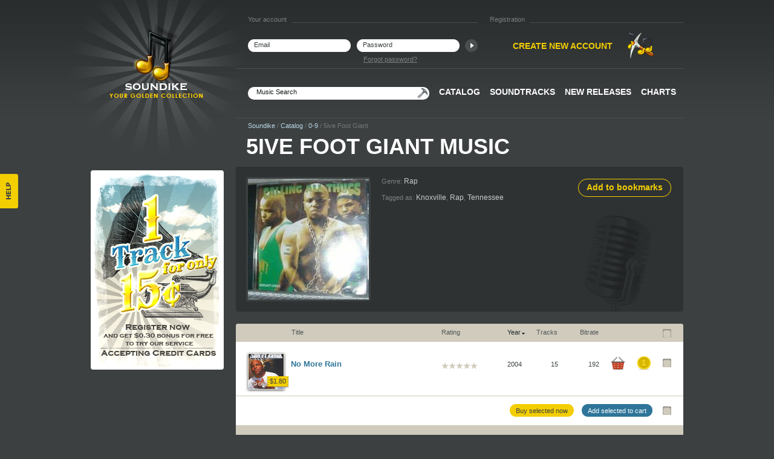

--- FILE ---
content_type: text/html; charset=UTF-8
request_url: https://www.soundike2.com/artist/5ive-foot-giant/4351.html
body_size: 4878
content:
<!DOCTYPE html PUBLIC "-//W3C//DTD XHTML 1.1//EN" "http://www.w3.org/TR/xhtml11/DTD/xhtml11.dtd">
<html xmlns="http://www.w3.org/1999/xhtml">
<head>
<meta http-equiv="Content-Type" content="text/html; charset=utf-8" />
<meta name="description" content="Find buy and download Rap music by 5ive Foot Giant. Free previews and sample songs available." />
<link rel="stylesheet" type="text/css" href="/css/style-2.css" />
<script type="text/javascript" src="/js/jquery-1.7.1.min.js"></script>
<script type="text/javascript" src="/js/functions.js"></script>
<script type="text/javascript" src="/js/player.js"></script>
<script type="text/javascript">var dt=new Date();var ndt=dt.getTimezoneOffset();var track_price=15;</script>

<script async src="https://www.googletagmanager.com/gtag/js?id=UA-156431281-1"></script>
<script>
	window.dataLayer = window.dataLayer || [];
	function gtag(){dataLayer.push(arguments);}
	gtag('js', new Date());

	gtag('config', 'UA-156431281-1');
</script>

<title>5ive Foot Giant Mp3s Buy on Soundike</title>
</head>
<body class="">
<div class="page">
	<div class="header">
		<div class="header-logo"><a href="/" title="Soundike"></a></div>
		<div class="header-panel">
			<ul class="header-string-notlogged">
				<li class="header-string-notlogged-login">
					<div class="header-string-notlogged-text">Your account</div>
					<div class="header-string-notlogged-spacer"></div>
				</li>
				<li class="header-string-notlogged-register">
					<div class="header-string-notlogged-text">Registration</div>
					<div class="header-string-notlogged-spacer"></div>
					<div class="header-social">
					</div>
				</li>
			</ul>
			<form action="/artist/5ive-foot-giant/4351.html" method="post">
			<input type="hidden" name="ts" id="ts" value="" />
			<input type="hidden" name="login" value="1" />
			<div class="header-loginform">
				<ul class="header-loginform-fields">
					<li class="input type-r"><label for="header_email" id="header_lemail">Email</label><input type="text" name="email" id="header_email" /></li>
					<li class="input type-r"><label for="header_password" id="header_lpassword">Password</label><input type="password" name="password" id="header_password" /></li>
					<li class="submit"><input type="submit" value="" /></li>
				</ul>
				<div class="header-loginform-create"><a href="/createanaccount.html">Create new account</a></div>
			</div>
			<div class="header-loginform-lostpass"><a href="/forgot-password.html">Forgot password?</a></div>
			</form>
			<script type="text/javascript">document.getElementById('ts').value = ndt;</script>
			<div class="topnav">
				<form action="/search.html">
				<div class="topnav-search"><input type="text" name="q" autocomplete="off" value="Music Search" maxlength="64" onfocus="if(this.value=='Music Search')this.value=''" id="autocomplete" /><input type="submit" value="" /></div>
				<div class="topnav-popup" id="ac_container">
				</div>
				<table class="topnav-links">
				<tr>
					<td><a href="/catalog.html">Catalog</a></td>
		            <td><a href="/soundtracks.html">Soundtracks</a></td>
        		    <td><a href="/new-releases.html">New releases</a></td>
		            <td><a href="/charts.html">Charts</a></td>
				</tr>
				</table>
				</form>
			</div>
		</div>
	</div>
<script type="text/javascript">
var vol = 50;
// Flash or HTML5/mp3
var audio = document.createElement('audio');
if (navigator.userAgent.indexOf('MSIE') == -1 && audio != null && audio.canPlayType && audio.canPlayType("audio/mpeg") != '')
{
	audio.volume = 0.5;
	document.write('<' + 'script type="text/javascript" src="/js/player-html5.js"></' + 'script>');
}
else
	document.write('<' + 'script type="text/javascript" src="/js/player-flash.js"></' + 'script>');
</script>
	<div class="content">
		<div class="leftcol">
<div class="block banner"><i class="tl"></i><i class="tr"></i><i class="br"></i><i class="bl"></i><a href="/createanaccount.html"><img src="/i/b/default_a.png" width="220" height="330" alt="Register now and get bonus!" /></a></div>		</div>
		<div class="rightcol">
			<ul class="speedbar">
				<li><a href="/">Soundike</a> /</li>
				<li><a href="/catalog.html">Catalog</a> /</li>
				<li><a href="/catalog/_.html?page=14">0-9</a> /</li>
				<li>5ive Foot Giant</li>
				<li><h1>5ive Foot Giant Music</h1></li>
			</ul>
			<div class="p-artist-top">
				<i class="tl"></i><i class="tr"></i><i class="br"></i><i class="bl"></i>
				<div class="p-artist-top-img"><img src="https://pr.soundike2.com/200_002281_5ive-foot-giant.jpg" width="200" height="200" alt="5ive Foot Giant Mp3" /></div>
				<ul class="p-artist-top-data">
								<li>Genre: <a href="/catalog/rap-17.html">Rap</a></li>
								<li>Tagged as: <a href="/tags/knoxville.html">Knoxville</a>, <a href="/tags/rap.html">Rap</a>, <a href="/tags/tennessee.html">Tennessee</a></li>
				</ul>
				<div class="button h30 bookmark"><i></i><a href="/authorization.html">Add to bookmarks</a><i></i></div>
				<ul class="p-artist-top-social">
<!--
					<li><iframe src="//www.facebook.com/plugins/like.php?href=http%3A%2F%2Fsoundike.com%2Fartist%2F5ive-foot-giant%2F4351.html;send=false&amp;layout=button_count&amp;width=255&amp;show_faces=false&amp;action=like&amp;colorscheme=light&amp;font=tahoma&amp;height=21&amp;locale=en_US" scrolling="no" frameborder="0" style="overflow:hidden; width:85px; height:21px;" allowTransparency="true"></iframe></li>
					<li class="twt"><a href="https://twitter.com/share" class="twitter-share-button" data-url="https://www.soundike.com/artist/5ive-foot-giant/4351.html" data-text="Buy Cheap mp3s of 5ive Foot Giant">Tweet</a><script>!function(d,s,id){var js,fjs=d.getElementsByTagName(s)[0];if(!d.getElementById(id)){js=d.createElement(s);js.id=id;js.src="//platform.twitter.com/widgets.js";fjs.parentNode.insertBefore(js,fjs);}}(document,"script","twitter-wjs");</script></li>
					<li class="gplus"><g:plusone size="medium" href="http://www.soundike.com/artist/5ive-foot-giant/4351.html"></g:plusone><script type="text/javascript">(function() {var po = document.createElement('script'); po.type = 'text/javascript'; po.async = true;po.src = 'https://apis.google.com/js/plusone.js';var s = document.getElementsByTagName('script')[0]; s.parentNode.insertBefore(po, s);})();</script></li>
-->
				</ul>
			</div>
			<div class="main">
				<i class="tl"></i><i class="tr"></i><i class="br"></i><i class="bl"></i>
				<ul class="main-header mini artists">
					<li class="title"><a href="/artist/5ive-foot-giant/4351.html?sort=title">Title</a></li>
					<li class="rating"><a href="/artist/5ive-foot-giant/4351.html?sort=rating">Rating</a></li>
					<li class="year active"><a href="/artist/5ive-foot-giant/4351.html?sort=yeard">Year</a><i class="desc"></i></li>
					<li class="tracks">Tracks</li>
					<li class="bitrate">Bitrate</li>
					<li class="check"><span id="a_all" class="checkbox"></span></li>
				</ul>
				<form action="/authorization.html" method="post" id="checkbox_form">
				<input type="hidden" name="act" id="act" value="add" />
				<input type="hidden" name="tids" id="tids" value="" />
				<!---->
				<div class="p-artists-album">
					<i class="wbr"></i><i class="wbl"></i>
					<div class="p-artists-album-header">
						<i class="wtl"></i><i class="wtr"></i><i class="wbr"></i><i class="wbl"></i>
						<div class="cover"><a href="/album/no-more-rain/51276.html"><img src="https://ir.soundike2.com/58_021182_no-more-rain.jpg" width="58" height="58" alt="No More Rain Mp3" /></a><b class="pricetag small"><b>$1.80</b></b></div>
						<div class="title"><b><a href="/album/no-more-rain/51276.html">No More Rain</a></b><span><i class="desc"></i> <a href="#st">Show Tracklist</a></span></div>
						<div class="rating" id="avv_21182">
							<ul class="rating-catalog">
								<li class="rated"><span style="width: 0%;"></span></li>
<li class="rate-1"><a href="/authorization.html" id="avr_21182_1" title="Register or login to rate this album"></a></li>
<li class="rate-2"><a href="/authorization.html" id="avr_21182_2" title="Register or login to rate this album"></a></li>
<li class="rate-3"><a href="/authorization.html" id="avr_21182_3" title="Register or login to rate this album"></a></li>
<li class="rate-4"><a href="/authorization.html" id="avr_21182_4" title="Register or login to rate this album"></a></li>
<li class="rate-5"><a href="/authorization.html" id="avr_21182_5" title="Register or login to rate this album"></a></li>
							</ul>
							<div class="count"></div>
						</div>
						<div class="year">2004</div>
						<div class="tracks">15</div>
						<div class="bitrate">192</div>
						<div class="cart"><a href="/authorization.html"></a></div>
						<div class="buy"><a href="/authorization.html"></a></div>
						<div class="check"><span id="r_21182" class="checkbox"></span></div>
					</div>
					<div class="releasetracks">
					<ul class="mini-player" id="amp_21182">
						<li class="back"><a href="#"></a></li>
						<li class="control play"><a href="#"></a></li>
						<li class="next"><a href="#"></a></li>
						<li class="track"><div><a href="#"><i class="chp" style="width: 0px;"><i></i></i></a></div></li>
						<li class="time">00:00</li>
						<li class="volume"><a href="#"><i class="chv" style="width: 55px"><i></i></i></a></li>
					</ul>
					<ul class="p-artists-album-tracks" id="ar_21182">
						<li class="p-artists-album-tracks-header">
							<div class="header-number">&#8470;</div>
							<div class="header-title">Song Title</div>
							<div class="header-duration">Duration</div>
							<div class="header-price">Price</div>
						</li>
						<li>
							<div class="number">1</div>
							<div class="play"><a href="https://p1.soundike2.com/zMr1SEqUKH4VTygUL08HiQ/1768958038/0302804.mp3" name="pr" id="apr_21182_302804"></a></div>
							<div class="title" id="aph_21182_302804">Da Last Storm <i class="playing"></i></div>
							<div class="duration">02:42</div>
							<div class="price">$0.15</div>
							<div class="cart"><a href="/authorization.html"></a></div>
							<div class="buy"><a href="/authorization.html"></a></div>
							<div class="check"><span id="t_21182_302804" class="checkbox"></span></div>
						</li>
						<li>
							<div class="number">2</div>
							<div class="play"><a href="https://p1.soundike2.com/zMr1SEqUKH4VTygUL08HiQ/1768958038/0302805.mp3" name="pr" id="apr_21182_302805"></a></div>
							<div class="title" id="aph_21182_302805">Runninis Thang <i class="playing"></i></div>
							<div class="duration">04:38</div>
							<div class="price">$0.15</div>
							<div class="cart"><a href="/authorization.html"></a></div>
							<div class="buy"><a href="/authorization.html"></a></div>
							<div class="check"><span id="t_21182_302805" class="checkbox"></span></div>
						</li>
						<li>
							<div class="number">3</div>
							<div class="play"><a href="https://p1.soundike2.com/zMr1SEqUKH4VTygUL08HiQ/1768958038/0302806.mp3" name="pr" id="apr_21182_302806"></a></div>
							<div class="title" id="aph_21182_302806">I <i class="playing"></i></div>
							<div class="duration">03:51</div>
							<div class="price">$0.15</div>
							<div class="cart"><a href="/authorization.html"></a></div>
							<div class="buy"><a href="/authorization.html"></a></div>
							<div class="check"><span id="t_21182_302806" class="checkbox"></span></div>
						</li>
						<li>
							<div class="number">4</div>
							<div class="play"><a href="https://p1.soundike2.com/zMr1SEqUKH4VTygUL08HiQ/1768958038/0302807.mp3" name="pr" id="apr_21182_302807"></a></div>
							<div class="title" id="aph_21182_302807">Point My Finger <i class="playing"></i></div>
							<div class="duration">03:45</div>
							<div class="price">$0.15</div>
							<div class="cart"><a href="/authorization.html"></a></div>
							<div class="buy"><a href="/authorization.html"></a></div>
							<div class="check"><span id="t_21182_302807" class="checkbox"></span></div>
						</li>
						<li>
							<div class="number">5</div>
							<div class="play"><a href="https://p1.soundike2.com/zMr1SEqUKH4VTygUL08HiQ/1768958038/0302808.mp3" name="pr" id="apr_21182_302808"></a></div>
							<div class="title" id="aph_21182_302808">Lost City <i class="playing"></i></div>
							<div class="duration">05:20</div>
							<div class="price">$0.15</div>
							<div class="cart"><a href="/authorization.html"></a></div>
							<div class="buy"><a href="/authorization.html"></a></div>
							<div class="check"><span id="t_21182_302808" class="checkbox"></span></div>
						</li>
						<li>
							<div class="number">6</div>
							<div class="play"><a href="https://p1.soundike2.com/zMr1SEqUKH4VTygUL08HiQ/1768958038/0302809.mp3" name="pr" id="apr_21182_302809"></a></div>
							<div class="title" id="aph_21182_302809">Update Skit <i class="playing"></i></div>
							<div class="duration">01:04</div>
							<div class="price">$0.15</div>
							<div class="cart"><a href="/authorization.html"></a></div>
							<div class="buy"><a href="/authorization.html"></a></div>
							<div class="check"><span id="t_21182_302809" class="checkbox"></span></div>
						</li>
						<li>
							<div class="number">7</div>
							<div class="play"><a href="https://p1.soundike2.com/zMr1SEqUKH4VTygUL08HiQ/1768958038/0302810.mp3" name="pr" id="apr_21182_302810"></a></div>
							<div class="title" id="aph_21182_302810">No More Rain <i class="playing"></i></div>
							<div class="duration">05:39</div>
							<div class="price">$0.15</div>
							<div class="cart"><a href="/authorization.html"></a></div>
							<div class="buy"><a href="/authorization.html"></a></div>
							<div class="check"><span id="t_21182_302810" class="checkbox"></span></div>
						</li>
						<li>
							<div class="number">8</div>
							<div class="play"><a href="https://p1.soundike2.com/zMr1SEqUKH4VTygUL08HiQ/1768958038/0302811.mp3" name="pr" id="apr_21182_302811"></a></div>
							<div class="title" id="aph_21182_302811">So Wrong <i class="playing"></i></div>
							<div class="duration">04:46</div>
							<div class="price">$0.15</div>
							<div class="cart"><a href="/authorization.html"></a></div>
							<div class="buy"><a href="/authorization.html"></a></div>
							<div class="check"><span id="t_21182_302811" class="checkbox"></span></div>
						</li>
						<li>
							<div class="number">9</div>
							<div class="play"><a href="https://p1.soundike2.com/zMr1SEqUKH4VTygUL08HiQ/1768958038/0302812.mp3" name="pr" id="apr_21182_302812"></a></div>
							<div class="title" id="aph_21182_302812">Don&#039;t Cry <i class="playing"></i></div>
							<div class="duration">05:32</div>
							<div class="price">$0.15</div>
							<div class="cart"><a href="/authorization.html"></a></div>
							<div class="buy"><a href="/authorization.html"></a></div>
							<div class="check"><span id="t_21182_302812" class="checkbox"></span></div>
						</li>
						<li>
							<div class="number">10</div>
							<div class="play"><a href="https://p1.soundike2.com/zMr1SEqUKH4VTygUL08HiQ/1768958038/0302813.mp3" name="pr" id="apr_21182_302813"></a></div>
							<div class="title" id="aph_21182_302813">Ya World <i class="playing"></i></div>
							<div class="duration">05:04</div>
							<div class="price">$0.15</div>
							<div class="cart"><a href="/authorization.html"></a></div>
							<div class="buy"><a href="/authorization.html"></a></div>
							<div class="check"><span id="t_21182_302813" class="checkbox"></span></div>
						</li>
						<li>
							<div class="number">11</div>
							<div class="play"><a href="https://p1.soundike2.com/zMr1SEqUKH4VTygUL08HiQ/1768958038/0302814.mp3" name="pr" id="apr_21182_302814"></a></div>
							<div class="title" id="aph_21182_302814">Hood Report Skit <i class="playing"></i></div>
							<div class="duration">00:23</div>
							<div class="price">$0.15</div>
							<div class="cart"><a href="/authorization.html"></a></div>
							<div class="buy"><a href="/authorization.html"></a></div>
							<div class="check"><span id="t_21182_302814" class="checkbox"></span></div>
						</li>
						<li>
							<div class="number">12</div>
							<div class="play"><a href="https://p1.soundike2.com/zMr1SEqUKH4VTygUL08HiQ/1768958038/0302815.mp3" name="pr" id="apr_21182_302815"></a></div>
							<div class="title" id="aph_21182_302815">Redrun <i class="playing"></i></div>
							<div class="duration">04:49</div>
							<div class="price">$0.15</div>
							<div class="cart"><a href="/authorization.html"></a></div>
							<div class="buy"><a href="/authorization.html"></a></div>
							<div class="check"><span id="t_21182_302815" class="checkbox"></span></div>
						</li>
						<li>
							<div class="number">13</div>
							<div class="play"><a href="https://p1.soundike2.com/zMr1SEqUKH4VTygUL08HiQ/1768958038/0302816.mp3" name="pr" id="apr_21182_302816"></a></div>
							<div class="title" id="aph_21182_302816">Late Night Request <i class="playing"></i></div>
							<div class="duration">00:33</div>
							<div class="price">$0.15</div>
							<div class="cart"><a href="/authorization.html"></a></div>
							<div class="buy"><a href="/authorization.html"></a></div>
							<div class="check"><span id="t_21182_302816" class="checkbox"></span></div>
						</li>
						<li>
							<div class="number">14</div>
							<div class="play"><a href="https://p1.soundike2.com/zMr1SEqUKH4VTygUL08HiQ/1768958038/0302817.mp3" name="pr" id="apr_21182_302817"></a></div>
							<div class="title" id="aph_21182_302817">4 Luv <i class="playing"></i></div>
							<div class="duration">04:53</div>
							<div class="price">$0.15</div>
							<div class="cart"><a href="/authorization.html"></a></div>
							<div class="buy"><a href="/authorization.html"></a></div>
							<div class="check"><span id="t_21182_302817" class="checkbox"></span></div>
						</li>
						<li>
							<div class="number">15</div>
							<div class="play"><a href="https://p1.soundike2.com/zMr1SEqUKH4VTygUL08HiQ/1768958038/0302818.mp3" name="pr" id="apr_21182_302818"></a></div>
							<div class="title" id="aph_21182_302818">Gansta Girl <i class="playing"></i></div>
							<div class="duration">04:26</div>
							<div class="price">$0.15</div>
							<div class="cart"><a href="/authorization.html"></a></div>
							<div class="buy"><a href="/authorization.html"></a></div>
							<div class="check"><span id="t_21182_302818" class="checkbox"></span></div>
						</li>

					</ul>
					</div>
				</div>
				</form>
				<div class="p-artists-bottom" id="a_submit">
					<div class="p-artists-bottom-info"></div>
					<ul class="p-artists-bottom-buttons">
						<li class="button h21 yellow"><i></i><input type="button" name="buy" value="Buy selected now"/ ><i></i></li>
						<li class="button h21 blue"><i></i><input type="button" name="add" value="Add selected to cart" /><i></i></li>
						<li class="checker"><span id="a_all2" class="checkbox"></span></li>
					</ul>
				</div>
				<!---->
				<div class="main-footer small">
				</div>
			</div>
		</div>
	</div>
	<div class="footer-top">
		<div class="footer-copy">&copy; 2026,  <a href="https://www.soundike2.com">www.soundike2.com</a></div>
		<ul class="footer-nav">
			<li><a href="/help.html">Help</a></li>
			<li><a href="/legalnotice.html">Legal Notice</a></li>
			<li><a href="/termsandconditions.html">Terms and Conditions</a></li>
			<li><a href="/privacypolicy.html">Privacy Policy</a></li>
			<li><a href="/contacts.html">Contacts</a></li>
		</ul>
		<div class="footer-lang">
			<dl>
				<dt><a href="#" onclick="return false;"><img src="/i/flag-us.png" width="13" height="9" alt="" /><span>English</span></a></dt>
			</dl>
		</div><noindex><span id="mp3chromeless" style="display: none;"></span></noindex>
	</div>
	<div class="footer-bottom">
		<div class="footer-support">Support: <br /><a href="mailto:support@soundike2.com">support@soundike2.com</a></div>
		<div class="footer-text">The works available from SOUNDIKE2.COM are protected by the Law "On Copyright and Related Rights" and are for personal use ONLY. Commercial use of such material is prohibited. Recording, copying, distribution of any media is possible only upon special consent from the Rightholder.</div>
		<dl class="footer-accept">
			<dt>Accepting Credit Cards</dt>
		</dl>
	</div>
</div>
<div class="button-help"><a href="#"></a></div>
<div class="popup-fader"></div>
<div class="popup help">
	<div class="popup-top"><i></i><i></i><i></i></div>
	<div class="popup-body">
		<div class="popup-title">Help</div>
		<div class="popup-close"><a href="#"></a></div>
		<div class="popup-help">
			<ul class="popup-help-tabs">
				<li class="button h21 yellow"><i></i><a href="#">Contact Us</a><i></i></li>
				<li class="button h21 yellow inactive"><i></i><a href="/help.html">FAQ</a><i></i></li>
			</ul>
			<div class="popup-help-text">Please don't hesitate to email us if you have any questions, suggestions or issues. We also welcome feedback on how we can improve our services. We are available to answer your questions 24 hours a day seven days a week. Be sure to check your spam-filter if you haven't received an answer within 24 hours.</div>
			<ul class="popup-help-form">
				<li>
					<div class="popup-help-form-title"><span class="error">*</span> Your e-mail</div>
					<div class="input type-s mail"><input type="text" id="phf-email" /></div>
				</li>
				<li>
					<div class="popup-help-form-title">Your phone number</div>
					<div class="input type-s code"><input type="text" id="phf-pcode" value=""/></div>
					<div class="input type-s phone"><input type="text" id="phf-pnum" value=""/></div>
				</li>
				<li>
					<div class="popup-help-form-title"><span class="error">*</span> Your message</div>
					<div class="textarea"><textarea id="phf-mess"></textarea></div>
				</li>
			</ul>
			<div class="popup-help-submit button h30 yellow"><i></i><input type="submit" value="Send" /><i></i></div>
		</div>
	</div>
	<div class="popup-bottom"><i></i><i></i><i></i></div>
</div>
<div class="popup playlist">
	<div class="popup-top"><i></i><i></i><i></i></div>
	<div class="popup-body">
		<div class="popup-title">Your message has been sent</div>
		<div class="popup-playlist">
			<div class="popup-playlist-text">&nbsp;</div>
			<div class="popup-playlist-submit button h30 yellow"><i></i><input type="submit" id="help_sent_close" value="Close" /><i></i></div>
		</div>
	</div>
	<div class="popup-bottom"><i></i><i></i><i></i></div>
</div>
</body>
</html>


--- FILE ---
content_type: text/css
request_url: https://www.soundike2.com/css/style-2.css
body_size: 19730
content:
@charset "utf-8";
html {font-size: 100.01%;}
body {font-size: 62.5%; font-family: Tahoma, Geneva, sans-serif; background: #3c4041 url(/i/body-nologo.png) repeat-x 50% 0px; color: #3c4041;}
body.nologo {background-image: url(/i/body-nologo.png);}
html, body {margin: 0px; padding: 0px; height: 100%; width: 100%; min-width: 980px;}
a, a img {border: none;}
*:focus, * {-moz-outline: none; outline: none; ie-dummy: expression(this.hideFocus=true); resize: none;}
table, td, th, tr {padding: 0px; border-collapse: collapse;}
ul, ul li, form, fieldset, dl, dt, dd, h1, h2, h3, h4, h5, h6, del, p, blockquote, dfn, kbd {margin: 0px; padding: 0px; list-style: none; text-decoration: none; font-style: normal; border: none;}
a {color: #2e7599; text-decoration: none;}
a:hover {text-decoration: underline;}

/* Start of Framework */

input[type='text'], input[type='password'] {}
input[type='button'], input[type='submit'] {cursor: pointer;}
input[type='checkbox'] {margin: 0px;}

select {font: 12px Tahoma, Geneva, sans-serif;}

.input, .input input {background: url(/i/input.png); border: 0px; font-family: Tahoma, Geneva, sans-serif; -webkit-appearance: none;}
.input input {display: block; width: 100%; border-radius: 0px !important; box-shadow: none !important;}
.input.type-r {background-position: 0px 0px; padding-right: 16px; height: 21px; overflow: hidden;}
.input.type-r input {background-position: 100% -21px; font-size: 12px; line-height: 1; padding: 3px 8px 4px 8px; margin: 0px; *margin-top: -1px;}
.input.type-d {background-position: 0px -42px; padding-right: 16px; height: 21px; overflow: hidden;}
.input.type-d input {background-position: 100% -63px; font-size: 12px; line-height: 1; padding: 3px 8px 4px 8px; color: #fff; margin: 0px; *margin-top: -1px;}
.input.type-s, .input.type-s input {background: #fff;}
.input.type-s {border: 1px solid #c3c3c3; border-top-color: #7c7c7c; border-bottom-color: #ddd; padding-right: 7px;}
.input.type-s input {border: 1px solid #f0f0f0; border-top-color: #c3c3c3; border-bottom: 0px; padding: 0px 0px 0px 5px; margin: 0px; *margin: -1px 0px;}
.input.type-s input[disabled] {background: #e2e3e3; border-color: #d5d6d6;}

.button {display: -moz-inline-box; display: inline-block; *zoom: 1; *display: inline; word-spacing: normal; vertical-align: top; cursor: pointer; background: none !important;}
.button.h21 * {background: url(/i/buttons-h21.png); height: 21px;}
.button.h21 i {display: block; float: left; width: 10px;}
.button.h21 i + input {display: block; float: left; border: 0px; font: 11px Tahoma, Geneva, sans-serif; padding: 2px 0px; margin: 0px; *overflow: visible; *width: auto;}
.button.h21 i + a {display: block; float: left; border: 0px; font: 11px/20px Tahoma, Geneva, sans-serif; margin: 0px; text-decoration: none !important; text-align: center;}
@-moz-document url-prefix() {.button input {padding-bottom: 4px !important;}}
/* ios fix*/
.button input {border-radius: 0px !important; -webkit-appearance: none;}

.button.h21.yellow i {background-position: 0px -105px;}
.button.h21.yellow i + * {background: #f3ce00; color: #3c4041;}
.button.h21.yellow i + * + i {background-position: 0px -126px !important;}
.button.h21.yellow:hover i {background-position: 0px -147px;}
.button.h21.yellow:hover i + * {background: url(/i/buttons-h21.png) 0px -168px;}
.button.h21.yellow:hover i + * + i {background-position: 0px -189px !important;}

.button.h21.blue i {background-position: 0px 0px;}
.button.h21.blue i + * {background: #2e7599; color: #fff;}
.button.h21.blue i + * + i {background-position: 0px -21px !important;}
.button.h21.blue:hover i {background-position: 0px -42px;}
.button.h21.blue:hover i + * {background: url(/i/buttons-h21.png) 0px -63px;}
.button.h21.blue:hover i + * + i {background-position: 0px -84px !important;}

.button.h30 * {background: url(/i/buttons-h30.png); height: 30px;}
.button.h30 i {display: block; float: left; width: 14px;}
.button.h30 i + input {display: block; float: left; border: 0px; font: bold 14px Tahoma, Geneva, sans-serif; padding: 2px 0px; margin: 0px; *overflow: visible; *width: auto;}
.button.h30 i + a {display: block; float: left; border: 0px; font: bold 14px/28px Tahoma, Geneva, sans-serif; text-decoration: none; text-align: center;}

.button.h30.yellow i {background-position: 0px 0px;}
.button.h30.yellow i + * {background: #f3ce00; color: #2f3233;}
.button.h30.yellow i + * + i {background-position: 0px -30px !important;}
.button.h30.yellow:hover i {background-position: 0px -60px;}
.button.h30.yellow:hover i + * {background: url(/i/buttons-h30.png) 0px -90px;}
.button.h30.yellow:hover i + * + i {background-position: 0px -120px !important;}

.button.h30.bookmark i {background-position: 0px -150px;}
.button.h30.bookmark i + a {background-position: 0px -180px; color: #f3ce00; font-weight: bold; font-size: 14px; line-height: 28px; display: block; float: left;}
.button.h30.bookmark i + a + i {background-position: 100% -210px;}

.button.h30.green i {background-position: 0px -240px; width: 25px;}
.button.h30.green i + a {background-position: 0px -270px; color: #fff; font-weight: bold; font-size: 14px; line-height: 28px; display: block; float: left; padding-left: 5px;}
.button.h30.green i + a + i {background-position: 100% -300px; width: 14px;}

.button.h30.bookmark.added i:first-child {background-position: 0px -150px; width: 25px;}
.button.h30.bookmark.added i + a {padding-left: 5px;}

.checkbox {width: 14px; height: 14px; background: url(/i/checkbox.png); display: -moz-inline-box; display: inline-block; *zoom: 1; *display: inline; word-spacing: normal; vertical-align: top;}

.radio {width: 14px; height: 14px; background: url(/i/radio.png); display: -moz-inline-box; display: inline-block; *zoom: 1; *display: inline; word-spacing: normal; vertical-align: top;}

/*  End of Framework */

/* NY */
body.ny .page {width: 980px; margin: 0px auto; padding: 0px; background: none;}
body.ny .header-logo {background-image: url(/i/logo-ny.png);}
body.ny {background-image: url(/i/body-ny.png);}
/*    */

.button-help {width: 30px; height: 57px; background: url(/i/button-help.png); position: fixed; left: 0px; top: 288px; z-index: 100;}
.button-help a {display: block; height: 100%;}

.page {width: 980px; margin: 0px auto; padding: 0px 40px; background: url(/i/body.png) no-repeat -750px 0px;}

.header {overflow: hidden; zoom: 1;}
.header-logo {float: left; width: 155px; height: 124px; background: url(/i/logo.png); margin: 38px 0px 0px 31px;}
.header-logo a {display: block; height: 100%;}
.header-panel {float: left; width: 740px; margin-left: 54px;}
.header-string-logged {overflow: hidden; zoom: 1; margin: 26px 0px 0px 20px;}
.header-string-logged-text {float: left; font-size: 11px; color: #7b7e7e; padding-right: 10px;}
.header-string-logged-text a {color: #fff;}
.header-string-logged-text .logout {width: 11px; height: 9px; margin: 4px 0px 0px 5px; background: url(/i/header-logout.png); display: -moz-inline-box; display: inline-block; *zoom: 1; *display: inline; word-spacing: normal; vertical-align: top;}
.header-string-logged-spacer {height: 1px; background: url(/i/spacer.png) repeat-x 0px 0px; overflow: hidden; zoom: 1; margin-top: 11px;}

.header-string-notlogged {overflow: hidden; zoom: 1; margin: 26px 0px 0px 20px;}
.header-string-notlogged li {float: left;}
.header-string-notlogged-login {width: 380px; margin-right: 20px;}
.header-string-notlogged-register {width: 320px;}
.header-string-notlogged-text {float: left; font-size: 11px; color: #7b7e7e; padding-right: 8px;}
.header-string-notlogged-spacer {height: 1px; background: url(/i/spacer.png) repeat-x 0px 0px; overflow: hidden; zoom: 1; margin-top: 11px;}
/**/
.header-social {overflow: hidden; zoom: 1; margin: -31px 0 0 252px; position: absolute; z-index: 3; width: 68px;}
.header-social.logged {margin-left: 652px;}
.header-social a {display: block; float: left; margin-right: 10px; width: 24px; height: 24px; background: url(/i/header-social.png);}
.header-social a + a {background-position: 0px -24px;}
/**/

.header-loginform {overflow: hidden; zoom: 1;}
.header-loginform-fields {float: left; width: 400px; padding: 27px 0px 0px 10px;}
.header-loginform-fields .input {float: left; width: 153px; margin-left: 10px; padding-right: 17px; *padding-right: 18px;}
.header-loginform-fields .input input {font-size: 11px; padding: 4px 8px 4px 9px; *padding-left: 0px; *position: relative; *top: -1px; height: 13px;}
.header-loginform-fields .submit input {border: 0px; width: 21px; height: 21px; background: url(/i/header-login-submit.png); margin-left: 9px;}
.header-loginform-fields label {display: block; position: absolute; width: 160px; height: 21px; background: none; cursor: text; font-size: 11px; padding: 3px 0px 0px 10px;}
.header-loginform-create {float: left; padding: 16px 0px 0px 48px;}
.header-loginform-create a {display: block; font: bold 14px/44px 'Century Gothic', Tahoma, Geneva, sans-serif; text-transform: uppercase; color: #f3ce00; background: url(/i/header-reg.png) no-repeat 100% 0px; height: 44px; padding-right: 68px;}
.header-loginform-lostpass {font-size: 11px; margin: -6px 0px 9px 0px; padding-left: 211px;}
.header-loginform-lostpass a {color: #7d8080; text-decoration: underline;}
.header-loginform-lostpass a:hover {text-decoration: none;}

.header-account {font-size: 11px; color: #7d8080; padding: 13px 0px 0px 21px;}
.header-account b {color: #fff;}
.header-account b b {color: #e6c404;}
.header-account .basket a {background: url(/i/header-basket.png) no-repeat 100% 0px; padding: 7px 28px 0px 0px; margin-right: 21px; color: #e6c404;}
.header-account .basket.full a {background-image: url(/i/header-basket-full.png);}
.header-account span {padding: 0px 6px;}
.header-account b a {color: #e6c404;}

/*.header-nav {overflow: hidden; zoom: 1; padding: 14px 10px 15px 0px; margin-right: 68px;}*/
.header-nav-wrap {overflow: hidden; zoom: 1;}
.header-nav {overflow: hidden; zoom: 1; padding: 14px 0px 15px 10px; float: left;}
.header-nav li {float: right; position: relative;}
.header-nav a {display: block; height: 21px; font: 14px/21px 'Century Gothic', Tahoma, Geneva, sans-serif; text-transform: uppercase; color: #f3ce00; margin: 0px 1px;}
.header-nav a b {display: block; height: 21px; padding: 0px 10px; cursor: pointer;}
.header-nav a.active, .header-nav a:hover {background: #f3ce00 url(/i/topnav.png) no-repeat 0px 0px; color: #3c4041; text-decoration: none;}
.header-nav a.active b, .header-nav a:hover b {background: url(/i/topnav.png) no-repeat 100% 100%;}
.header-nav span {display: block; background: url(/i/header-nav-count.png) no-repeat 0px 0px; position: absolute; top: -7px; right: 0px; z-index: 4;}
.header-nav span span {background-position: 100% 100%; margin-right: -7px; color: #a5a9aa; font-size: 9px; padding: 0px 5px; height: 15px; position: relative; line-height: 14px; top: 0px; left: 0px;}

.topnav {border-top: 1px solid #4b4e4e; border-bottom: 1px solid #4b4e4e; padding: 30px 0px 30px 20px; overflow: hidden; zoom: 1;}
/*.topnav-search {float: left; width: 300px; height: 21px; background: #fff url(/i/header-search.png);}*/
.topnav-search {float: left; width: 300px; height: 21px; background: #fff url(/i/header-search-new.png); border-radius: 15px;}
.topnav-search input[type=text] {float: left; color: #121718; font: 11px Tahoma, Geneva, sans-serif; background: none; border: 0px; margin-left: 14px; width: 260px; padding: 3px 0px;}
@media screen and (-webkit-min-device-pixel-ratio:0) {.topnav-search input[type=text] {padding: 2px 0px;}} /* hello, chrome! */
.topnav-search input[type=submit] {float: right; width: 21px; height: 21px; border: 0px; background: none;}

.topnav-links {width: 405px; float: left; font: bold 14px 'Century Gothic', Tahoma, Geneva, sans-serif; text-transform: uppercase;}
.topnav-links td {padding-left: 16px;}
.topnav-links a {color: #fff; white-space: nowrap;}
.topnav-links a.active {color: #f3ce00;}

/*
.topnav-links {float: left; width: 405px; padding-left: 15px; font: bold 14px 'Century Gothic', Tahoma, Geneva, sans-serif; text-transform: uppercase;}
.topnav-links li {display: inline;}
.topnav-links a {color: #fff; margin-left: 15px;}
.topnav-links a.active {color: #f3ce00;}
*/

.topnav-popup {position: absolute; z-index: 10; width: 294px; margin: 22px 0px 0px 3px; *margin: 22px 0px 0px -717px;}
.topnav-popup-header {height: 5px; background: url(/i/topnav-popup.png) no-repeat 0px 0px;}
.topnav-popup-body {background: url(/i/topnav-popup.png) repeat-y 50% 0px; padding-bottom: 10px;}
.topnav-popup-body .hover {background: #f3ce00;}
.topnav-popup-footer {background: url(/i/topnav-popup.png) no-repeat 100% 100%; padding: 5px 0px 10px 12px; font-size: 12px;}
.topnav-popup-footer a {font: bold 14px 'Century Gothic', Tahoma, Geneva, sans-serif; text-transform: uppercase; background: url(/i/topnav-popup-hammer.png) no-repeat 0px 0px; padding: 1px 6px 0px 26px;}
.topnav-popup-footer i {font: bold 14px 'Century Gothic', Tahoma, Geneva, sans-serif; background: url(/i/topnav-popup-hammer.png) no-repeat 0px 0px; padding: 1px 6px 0px 26px;color: #2e7599;}
.topnav-popup .hover i {text-decoration: underline;}
.topnav-popup .notfound {font-size: 11px; text-align: right; padding: 2px 11px 7px 0px;}
.topnav-popup .itemheader {color: #7f8080; font-size: 11px; text-align: right; border-top: 1px solid #c9caca; padding-top: 2px; margin: 0px 12px;}
.topnav-popup .itemheader:first-child {border: 0px;}
.topnav-popup table + .itemheader {margin-top: 6px;}
.topnav-popup table {width: 290px; margin-left: 2px;}
.topnav-popup table a {color: #121718; padding: 13px 20px 12px 50px; position: relative; display: block;}
.topnav-popup table a:hover {text-decoration: none; background: #f3ce00;}
.topnav-popup td {vertical-align: middle; color: #121718; padding: 13px 20px 12px 50px; position: relative; display: block; cursor: hand; cursor: pointer;}
.topnav-popup td img {position: absolute; top: 50%; margin-top: -17px; margin-left: -38px; border: 1px solid #fff;}
.topnav-popup td span {font-size: 11px;}
.topnav-popup table.noimg a {padding: 4px 20px 3px 50px;}
.topnav-popup table.noimg img {padding: 10px 0px 0px 10px; border: 0px;}
.topnav-popup table.noimg td {padding: 4px 20px 3px 50px;}

.pricetag {background: url(/i/pricetags.png) no-repeat; display: -moz-inline-box; display: inline-block; *zoom: 1; *display: inline; word-spacing: normal; vertical-align: top; position: absolute; right: 0px; top: 0px;}
.pricetag b {display: block; background: url(/i/pricetags.png) no-repeat; margin-right: -3px;}
.pricetag.big {background-position: 0px 0px; font-size: 14px; line-height: 24px;}
.pricetag.big b {height: 28px; background-position: 100% -28px; padding: 0px 10px;}
.pricetag.small {background-position: 0px -57px; font-size: 11px; line-height: 16px;}
.pricetag.small b {height: 20px; background-position: 100% -77px; padding: 0px 5px; font-weight: normal;}

i.tl, i.tr, i.br, i.bl {display: block; position: absolute; width: 3px; height: 3px; background: url(/i/corners.png);}
i.tl {background-position: 0px 0px; top: 0px; left: 0px;}
i.tr {background-position: -3px 0px; top: 0px; right: 0px;}
i.br {background-position: -3px -3px; bottom: 0px; right: 0px;}
i.bl {background-position: 0px -3px; bottom: 0px; left: 0px;}

i.wtl, i.wtr, i.wbr, i.wbl {display: block; position: absolute; width: 4px; height: 4px; background: url(/i/corners-white.png);}
i.wtl {background-position: 0px 0px; top: 0px; left: 0px;}
i.wtr {background-position: -4px 0px; top: 0px; right: 0px;}
i.wbr {background-position: -4px -4px; bottom: 0px; right: 0px;}
i.wbl {background-position: 0px -4px; bottom: 0px; left: 0px;}

i.flag.middle {background: url(/i/flags-mid.png); width: 20px; height: 14px; display: -moz-inline-box; display: inline-block; *zoom: 1; *display: inline; word-spacing: normal; vertical-align: top;}
i.flag.middle.usa {background-position: 0px -230px;} /*348*/
i.flag.middle.uk {background-position: 0px -251px;}
i.flag.middle.ca {background-position: 0px -271px;}
i.flag.middle.de {background-position: 0px -293px;}
i.flag.middle.eu {background-position: 0px -314px;}
i.flag.middle.indie {background-position: 0px -460px;}
i.flag.middle.fr {background-position: 0px -480px;}
i.flag.middle.it {background-position: 0px -501px;}
i.flag.middle.digit {background-position: 0px -335px;}
i.flag.middle.mtv {background-position: 0px -521px;}
i.flag.middle.rnb {background-position: 0px -356px;}
i.flag.middle.soundike {background-position: 0px -209px;}
i.flag.middle.xmas {background-position: 0px -543px;}

i.flag.big {background: url(/i/flags-big.png); width: 30px; height: 21px; display: -moz-inline-box; display: inline-block; *zoom: 1; *display: inline; word-spacing: normal; vertical-align: top;}
i.flag.big.usa {background-position: 0px -348px;}
i.flag.big.uk {background-position: 0px -379px;}
i.flag.big.ca {background-position: 0px -410px;}
i.flag.big.de {background-position: 0px -443px;}
i.flag.big.eu {background-position: 0px -474px;}
i.flag.big.indie {background-position: 0px -695px;}
i.flag.big.fr {background-position: 0px -726px;}
i.flag.big.it {background-position: 0px -756px;}
i.flag.big.dig {background-position: 0px -506px;}
i.flag.big.mtv {background-position: 0px -787px;}
i.flag.big.rnb {background-position: 0px -537px;}
i.flag.big.soundike {background-position: 0px -316px;}
i.flag.big.xmas {background-position: 0px -820px;}

.leftcol .helper {display: -moz-inline-box; display: inline-block; *zoom: 1; *display: inline; word-spacing: normal; vertical-align: top; width: 11px; height: 11px; font-size: 0px; background: #3c4041 url(/i/helper.png); margin-top: 2px;}
.rightcol .helper {display: -moz-inline-box; display: inline-block; *zoom: 1; *display: inline; word-spacing: normal; vertical-align: top; width: 11px; height: 11px; font-size: 0px; background: #3c4041 url(/i/helper-light.png); margin-top: 2px;}

.leftcol {float: left; width: 220px; padding-top: 86px;}
.rightcol {float: left; width: 740px; padding-left: 20px;}


.filter {background: url(/i/tracks-spacer.png) no-repeat 50% 100%; overflow: hidden; zoom: 1;}
.filter-sorter {float: left; font-size: 11px; line-height: 18px; padding: 10px 0px 10px 21px;}
.filter-sorter dt {float: left; padding-right: 8px;}
.filter-sorter dd {float: left;}
.filter-sorter dd {float: left;}
.filter-sorter dd a {display: block; height: 20px; color: #3c4041; padding: 0px 7px 0px 10px;}
.filter-sorter dd:hover {background: #e7e5dd url(/i/filter-sorter.png) no-repeat 0px -40px;}
.filter-sorter dd:hover a {background: url(/i/filter-sorter.png) no-repeat 100% -60px; text-decoration: none;}
.filter-sorter dd.active {background: #d0cbbc url(/i/filter-sorter.png) no-repeat 0px 0px;}
.filter-sorter dd.active a {background: url(/i/filter-sorter.png) no-repeat 100% -20px;}
.filter-sorter dd i {display: -moz-inline-box; display: inline-block; *zoom: 1; *display: inline; word-spacing: normal; vertical-align: top; width: 5px; height: 3px; background: url(/i/arrows.png); margin-top: 8px; *margin-top: 6px;}

/**/
.library .filter-sorter dd {float: left; cursor: pointer;}
.library .filter-sorter dd span {display: block; height: 20px; color: #3c4041; padding: 0px 7px 0px 10px;}
.library .filter-sorter dd:hover {background: #e7e5dd url(/i/filter-sorter.png) no-repeat 0px -40px;}
.library .filter-sorter dd:hover span {background: url(/i/filter-sorter.png) no-repeat 100% -60px; text-decoration: none;}
.library .filter-sorter dd.active {background: #d0cbbc url(/i/filter-sorter.png) no-repeat 0px 0px; cursor: default;}
.library .filter-sorter dd.active span {background: url(/i/filter-sorter.png) no-repeat 100% -20px;}
.library .filter-sorter dd i {visibility: hidden; display: -moz-inline-box; display: inline-block; *zoom: 1; *display: inline; word-spacing: normal; vertical-align: top; width: 5px; height: 3px; background: url(/i/arrows.png); margin-top: 8px; *margin-top: 6px;}

.library .filter-sorter dd.active-sc {background: #d0cbbc url(/i/filter-sorter.png) no-repeat 0px 0px; cursor: pointer;}
.library .filter-sorter dd.active-sc span {background: url(/i/filter-sorter.png) no-repeat 100% -20px;}
.library .filter-sorter dd.active-sc i {visibility: visible;}
/**/

@-moz-document url-prefix() {.filter-sorter dd i {margin-top: 9px;}}
.filter-sorter dd i.desc {background-position: 0px 0px;}
.filter-sorter dd i.asc {background-position: 0px -3px;}

.filter-view {float: right; font-size: 11px; line-height: 18px; padding: 9px 20px 10px 0px;}
.filter-view dt {float: left; padding-right: 8px;}
.filter-view dd {float: left; cursor: pointer;}
.filter-view dd span {display: block; height: 20px; color: #3c4041; padding: 0px 10px;}
.filter-view dd:hover {background: #e7e5dd url(/i/filter-sorter.png) no-repeat 0px -40px;}
.filter-view dd:hover span {background: url(/i/filter-sorter.png) no-repeat 100% -60px;}
.filter-view dd.active {cursor: default; background: #d0cbbc url(/i/filter-sorter.png) no-repeat 0px 0px;}
.filter-view dd.active span {background: url(/i/filter-sorter.png) no-repeat 100% -20px;}
.filter-view dd img {vertical-align: middle; position: relative; top: -1px; *top: 3px;}

/**/

.block {position: relative; margin-bottom: 20px;}
.block.dark {background: #2f3233;}
.block-dark-header {color: #fff; text-transform: uppercase; font: bold 14px/18px 'Century Gothic', Tahoma, Geneva, sans-serif; padding: 15px 15px 0px 20px;}

.block-header-outside {color: #fff; text-transform: uppercase; font: bold 14px/18px 'Century Gothic', Tahoma, Geneva, sans-serif; padding: 0px 0px 16px 19px; margin-top: -4px; *margin-top: -9px;}

.block.banner img {display: block;}

.block-invite p {color: #7d8080; font-size: 11px; line-height: 14px; padding: 11px 20px 0px 20px;}
.block-invite dt {color: #c8cccc; font-size: 12px; padding: 14px 0px 0px 21px;}
.block-invite dd {overflow: hidden; zoom: 1; padding: 7px 0px 20px 15px;}
.block-invite .input {width: 125px; display: block; float: left;}
.block-invite .button {display: block; float: left; margin-left: 5px;}

.block-attention {padding: 8px 0px 18px 0px;}
.block-attention p {color: #7d8080; font-size: 11px; line-height: 14px; padding: 5px 20px 0px 20px;}

.block.bestsellers {margin: -5px 0px 0px 16px;}
.block.bestsellers dt {color: #fff; text-transform: uppercase; font: bold 14px 'Century Gothic', Tahoma, Geneva, sans-serif; padding: 0px 0px 13px 4px;}
.block.bestsellers dt a {color: #f3ce00; font: 11px Tahoma, Geneva, sans-serif; text-transform: none; margin-left: 7px;}
.block.bestsellers dd {overflow: hidden; zoom: 1; padding-bottom: 12px;}
.block-bestsellers-cover {position: relative; width: 68px; float: left;}
.block-bestsellers-cover img {display: block; background: url(/i/main-added-cover.png) no-repeat 0px 0px; padding: 4px 5px 6px 5px;}
.block-bestsellers-cover .pricetag {top: 40px; right: 1px;}
.block-bestsellers-desc {float: left; width: 115px; padding: 5px 0px 0px 3px;}
.block-bestsellers-desc b {display: block; font-size: 12px; line-height: 14px; padding: 2px 0px 2px 4px;}
.block-bestsellers-desc b a {color: #b8d6e5;}
.block-bestsellers-desc span {color: #7d8080; font-size: 9px; padding-left: 4px;}
.block-bestsellers-desc .group {font-size: 11px; padding-left: 4px;}
.block-bestsellers-desc .group a {color: #c8cccc;}

.block.dark + .block.bestsellers {margin-top: 35px;}

.block.similar dt {color: #fff; text-transform: uppercase; font: bold 14px 'Century Gothic', Tahoma, Geneva, sans-serif; padding: 0px 0px 13px 20px;}
.block.similar dt a {color: #f3ce00; font: 11px Tahoma, Geneva, sans-serif; text-transform: none; margin-left: 7px;}
.block.similar dd {overflow: hidden; zoom: 1; padding: 0px 0px 14px 18px;}
.block-similar-cover {float: left; width: 66px; position: relative;}
.block-similar-cover img {display: block; border: 3px solid #2f3233;}
.block-similar-info {float: left; width: 100px; padding: 11px 0px 0px 6px;}
.block-similar-info b {display: block; font-size: 12px; line-height: 14px;}
.block-similar-info b a {color: #b8d6e5;}
.block-similar-info span {display: block; background: url(/i/similar-cd.png) no-repeat 1px 8px; padding: 6px 0px 3px 16px; color: #2f3233; font-size: 11px;}

.block.results dt {color: #fff; text-transform: uppercase; font: bold 14px 'Century Gothic', Tahoma, Geneva, sans-serif; margin: 0px 20px 0px 20px; padding-bottom: 15px; border-bottom: 1px solid #4b4e4e;}
.block.results dd {margin: 0px 20px 0px 20px; border-bottom: 1px solid #4b4e4e; font-size: 12px;}
.block.results dd a {color: #b8d6e6; padding: 6px 0px 7px 0px; display: block;}

.block-createacc {padding: 16px 0px 18px 15px;}
.block-createacc p {color: #7d8080; font-size: 11px; line-height: 14px; padding: 16px 20px 0px 5px;}

.block-balance {font-size: 12px; padding: 16px 0px 0px 15px;}
.block-balance li {overflow: hidden; zoom: 1; padding-bottom: 14px;}
.block-balance span {display: block; float: left; width: 80px; padding: 0px; color: #fff;}
.block-balance span:first-child {width: 100px; padding-right: 16px; color: #7d8080; text-align: right;}
.block-balance a {color: #f3ce00;}

.block-carma-balance {font-size: 12px; padding: 13px 0px 0px 15px;}
.block-carma-balance li {overflow: hidden; zoom: 1; padding-bottom: 14px;}
.block-carma-balance span {display: block; float: left; width: 80px; padding: 0px; color: #fff;}
.block-carma-balance span:first-child {width: 100px; padding-right: 16px; color: #f3ce00; text-align: right;}
.block-carma-ratio dt {font-size: 12px; color: #c8cccc; text-align: center;}
.block-carma-ratio dd {overflow: hidden; zoom: 1; padding: 13px 15px 0px 15px;}
.block-carma-ratio dd .input {width: 68px; float: left;}
.block-carma-ratio dd .type-r input {text-align: right;}
.block-carma-ratio dd .equally {float: left; text-align: center; width: 22px; padding-top: 3px;}
.block-carma .button {margin: 18px 0px 13px 26px;}

.block.fb {background: #3b5998 url(/i/createacc-fb.png) no-repeat 20px 20px; padding-bottom: 17px;}
.block-fb dt {color: #fff; text-transform: uppercase; font: bold 14px/18px 'Century Gothic', Tahoma, Geneva, sans-serif; padding: 55px 10px 0px 20px;}
.block-fb dd {color: #223566; font-size: 11px; padding: 12px 10px 0px 21px;}
.block-fb-button {padding: 26px 0px 0px 33px;}

.block-lowbalance dt {color: #7d8080; font-size: 11px; line-height: 14px; padding: 13px 20px 0px 20px;}
.block-lowbalance dd {padding: 18px 0px 20px 54px;}

.block.catalog-contents {padding: 12px 0px 0px 0px;}
.block-catalog-contents-title {color: #fff; text-transform: uppercase; font: bold 14px 'Century Gothic', Tahoma, Geneva, sans-serif; padding: 0px 0px 12px 20px;}
.block-catalog-contents-title a {color: #f3ce00; font: 11px Tahoma, Geneva, sans-serif; text-transform: none; margin-left: 11px;}
.block.catalog-contents li {font-size: 12px; padding: 0px 0px 4px 20px;}
.block.catalog-contents li a {color: #b8d6e5; border-bottom: 1px dotted #3c4041;}
.block.catalog-contents li a:hover {text-decoration: none; border-color: #b8d6e5;}
.block.catalog-contents li.active > a {font-weight: bold;}
.block.catalog-contents li ul {margin: 4px 0px 1px -10px;}

.block.tags {margin-top: -5px;}
.block-tags-title {color: #fff; text-transform: uppercase; font: bold 14px 'Century Gothic', Tahoma, Geneva, sans-serif; padding: 0px 0px 7px 20px;}
.block-tags-list {padding: 0px 10px 0px 20px; line-height: 1.35;}
.block-tags-list li {display: inline;}
.block-tags-list li a {color: #b8d6e5;}
.block-tags-list .tag-12 {font-size: 12px;}
.block-tags-list .tag-14 {font-size: 14px;}
.block-tags-list .tag-16 {font-size: 16px;}
.block-tags-list .tag-18 {font-size: 18px;}

.block.chart-flag {width: 220px; height: 36px; background: url(/i/chart-flags.jpg); margin: -51px 0px 15px 0px;}
.block.chart-flag.usa {background-position: 0px 0px;}

.block-chart-flag-list {font-size: 11px; font-weight: bold; padding: 14px 0px 4px 20px; zoom: 1;}
.block-chart-flag-list li {padding-bottom: 13px; color: #fff;}
.block-chart-flag-list .flag {margin-right: 10px;}
.block-chart-flag-list a {color: #f3ce00;}
.block-chart-flag-list a:hover, .block-chart-flag-list a.active {color: #fff; text-decoration: none;}
.block-chart-flag-list a:hover span {text-decoration: underline;}

.block-help {font-size: 11px; padding: 12px 20px 3px 21px; zoom: 1;}
.block-help li {padding-bottom: 13px;}
.block-help a {color: #f3ce00;}

.block-instruction {padding: 13px 30px 13px 20px;}
.block-instruction p {color: #7d8080; font-size: 11px; line-height: 14px; padding-bottom: 5px;}
.block-instruction a {color: #f3ce00;}

.block-playlist {padding-bottom: 4px;}
.block-playlist-header {overflow: hidden; zoom: 1; padding: 15px 15px 10px 20px;}
.block-playlist-header b {display: block; float: left; color: #fff; text-transform: uppercase; font: bold 14px 'Century Gothic', Tahoma, Geneva, sans-serif;}
.block-playlist-header .button {float: right;}
.block-playlist-item-header {margin: 0px 0px 5px 11px; position: relative; width: 180px; border-bottom: 1px solid #2f3233; padding-bottom: 8px;}
.block-playlist-item-header b {font-size: 12px;}
.block-playlist-item-header b a {color: #b8d6e5;}
/*.block-playlist-item-header b a:hover {color: #c03e22;}*/
.block-playlist-item-header b i {display: -moz-inline-box; display: inline-block; *zoom: 1; *display: inline; word-spacing: normal; vertical-align: top; width: 3px; height: 5px; background: url(/i/lib-playlist-arrow.png); margin: 6px 7px 0px 0px;}
.block-playlist-item-header .settings {width: 16px; height: 16px; position: absolute; top: 1px; right: 0px; display: none;}
.block-playlist-item-header .settings a {display: block; height: 100%; background: url(/i/lib-sprite.png) 0px 0px;}
.block-playlist-item-header span {display: block; font-size: 9px; color: #7d8080; padding-top: 2px;}
.block-playlist-item {font-size: 10px; padding: 0px 0px 0px 9px; color: #7d8080;}
/**/
	/**/
.block-playlist-item-header .arrow {width: 10px; float: left;}
.block-playlist-item-header .title {width: 155px; overflow: hidden; word-wrap: break-word;}
	/**/
.dnd .block-playlist-item-header b a {color: #c03e22;}
.block-playlist-header.dnd .button i {background-position: 0px -147px;}
.block-playlist-header.dnd .button i + * {background: url(/i/buttons-h21.png) 0px -168px;}
.block-playlist-header.dnd .button i + * + i {background-position: 0px -189px !important;}
/**/
.block-playlist-item-list {margin-bottom: 16px;}
.block-playlist-item-list > li {position: relative; margin-right: 19px;}
.block-playlist-item-list > li > div {display: -moz-inline-box; display: inline-block; *zoom: 1; *display: inline; word-spacing: normal; vertical-align: top; cursor: default;}
.block-playlist-item-list.dnd > li > div {cursor: move;}
.block-playlist-item .streaming {width: 8px; height: 9px; background: url(/i/playing.png); margin-top: 6px; visibility: hidden; position: relative; right: -1px; *right: 2px; *top: 1px;}
.block-playlist-item .track {white-space: nowrap; width: 180px; border-bottom: 1px solid #545655; overflow: hidden; zoom: 1; padding: 5px 0px 4px 0px; line-height: 1;}
.block-playlist-item .track span {color: #2e7599;}
.block-playlist-item .fader {position: absolute; width: 49px; height: 19px; top: 0px; right: 0px; background: url(/i/lib-playlist-fader.png); z-index: 2; height: 18px;}
.block-playlist-item-list .settings {width: 10px; height: 10px; position: absolute; top: 5px; right: 3px; display: none; z-index: 3;}
.block-playlist-item-list .settings a {display: block; height: 100%; background: url(/i/lib-sprite.png) -16px 0px;}

.block-playlist-item .track.dnd {cursor: move;}

.block-playlist-item.active .block-playlist-item-header {border-color: #545655; margin-bottom: 0px;}
.block-playlist-item.active .block-playlist-item-header b i {width: 5px; height: 3px; background-position: 100% 0px; margin: 7px 5px 0px 0px;}
.block-playlist-item.active .block-playlist-item-header .settings {display: block;}
	/**/
.block-playlist-item.playing b a {color: #c03e22;}
	/**/

.block-playlist-item-list > li.playing .streaming {visibility: visible;}
.block-playlist-item-list > li.playing .track, .block-playlist-item-list > li.playing .track span {color: #c03e22;}
.block-playlist-item-list > li.loading .track, .block-playlist-item-list > li.loading .track span {color: #c03e22;}
.block-playlist-item-list > li:hover .settings {display: block;}

.block-calendar {padding-bottom: 14px;}
.block-calendar table {margin: 10px 0px 0px 16px;}
.block-calendar td {width: 17px; line-height: 1; text-align: right; font-size: 12px; padding: 2px 4px 3px 0px; color: #fff; border-right: 7px solid #2f3233; border-bottom: 2px solid #2f3233;}
.block-calendar th {color: #7d8080; font-size: 10px; text-transform: uppercase; font-weight: normal; border-bottom: 3px solid #2f3233;}
.block-calendar td a {color: #f3ce00; display: block; line-height: 1; padding: 2px 4px 3px 0px; margin: -2px -4px -3px 0px; width: 17px; text-align: right;}
.block-calendar td a:hover {background: #fc0 url(/i/calendar-today.png); text-decoration: none; color: #2f3233;}
.block-calendar td.today, .block-calendar td.today a {color: #2f3233; text-decoration: none; background: #fc0 url(/i/calendar-today.png);}
.block-calendar-header {overflow: hidden; zoom: 1; padding: 15px 14px 0px 14px;}
.block-calendar-header a {display: block; height: 100%;}
.block-calendar-header .prev {width: 21px; height: 21px; background: url(/i/sprite.png) no-repeat 0px -25px; float: left;}
.block-calendar-header .next {width: 21px; height: 21px; background: url(/i/sprite.png) no-repeat -21px -25px; float: right;}
.block-calendar-header .month {color: #fff; text-transform: uppercase; font: bold 14px 'Century Gothic', Tahoma, Geneva, sans-serif; text-align: center; margin: 0px 21px;}

.block-refill-cards img {display: block; padding: 41px 0px 35px 35px;}
.block-refill-cards-visa img {display: block; padding: 41px 0px 35px 70px;}
.block-refill-safe {border-top: 1px solid #3c4041; margin: 0px 20px;}
.block-refill-safe dt {color: #fff; text-transform: uppercase; font: bold 14px 'Century Gothic', Tahoma, Geneva, sans-serif; padding: 15px 0px 6px 0px;}
.block-refill-safe dd {color: #7d8080; font-size: 11px; line-height: 14px; padding-bottom: 5px;}
.block-refill-thawte {display: block; padding: 2px 0px 7px 5px;}
.block-refill-notice {margin: 0px 20px; padding-bottom: 13px;}
.block-refill-notice dt {color: #c03e22; text-transform: uppercase; font: bold 14px 'Century Gothic', Tahoma, Geneva, sans-serif; padding: 15px 0px 3px 0px;}
.block-refill-notice dd {color: #7d8080; font-size: 11px; line-height: 14px; padding-bottom: 5px;}

.block-secured img {display: block; padding: 5px 0px 0px 20px;}
.block-secured-visa img {display: block; padding: 5px 0px 0px 65px;}

.block-notfound-text {padding: 0px 20px 0px 20px;}
.block-notfound-text p {color: #7d8080; font-size: 11px; line-height: 14px; padding: 12px 0px 12px 0px;}
.block-notfound-text .addmoney {display: block; padding-top: 5px;}
.block-notfound-text .addmoney a {color: #f3ce00;}
.block-notfound-form {padding: 4px 14px 0px 15px;}
.block-notfound-form-title {font-size: 12px; color: #fff; padding: 0px 0px 6px 5px;}
.block-notfound-form-title span {color: #c03e22;}
.block-notfound-form li {padding-bottom: 17px;}
.block-notfound-form .button {margin: 3px 0px 29px 0px;}

/**/

.footer-top {padding-top: 42px; clear: both; height: 69px;}
.footer-copy {float: left; width: 220px; border-top: 1px solid #4b4e4e; color: #7d8080; font-size: 11px; text-align: center; padding: 26px 0px 27px 0px;}
.footer-copy a {color: #f3ce00;}
.footer-nav {float: left; margin-left: 20px; border-top: 1px solid #4b4e4e; width: 480px; font-size: 10px; text-transform: uppercase; text-align: center; padding: 27px 0px;}
.footer-nav li {display: inline; padding: 0px 2px;}
.footer-nav a {color: #fff;}
.footer-ol {float: right; width: 155px; border-top: 1px solid #4b4e4e; background: url(/i/ol.png) no-repeat 19px 18px; font-size: 11px; color: #7d8080; padding: 26px 0px 27px 85px;}
.footer-ol a {color: #f3ce00;}

.footer-bottom {overflow: hidden; zoom: 1; padding-bottom: 30px;}
.footer-support {float: left; width: 200px; border-top: 1px solid #4b4e4e; color: #7d8080; font-size: 11px; padding: 24px 0px 0px 20px;}
.footer-support a {color: #c8cccc;}
.footer-text {float: left; margin-left: 20px; border-top: 1px solid #4b4e4e; width: 440px; font-size: 10px; padding: 27px 20px 0px 20px; line-height: 12px; color: #7d8080;}
.footer-lang {float: right; width: 240px; border-top: 1px solid #4b4e4e; position: relative;}
.footer-lang img {vertical-align: middle; position: relative; top: -1px; border-right: 5px solid #3c4041;}
.footer-lang dl {width: 78px; font-size: 10px; margin: 19px 0px 0px 9px;}
.footer-lang dt {height: 21px; background: url(/i/footer-lang.png) no-repeat -78px 0px;}
.footer-lang dt a {display: block; height: 16px; color: #7d8080; padding: 5px 0px 0px 10px; text-decoration: none;}
.footer-lang dd {display: none; background: #4b4e4e url(/i/footer-lang.png) no-repeat -156px 100%; padding: 3px 0px 3px 10px; position: absolute; width: 68px; top: 40px; left: 9px;}
.footer-lang dd li {padding-bottom: 5px;}
.footer-lang dl.active dt {background-position: 0px 0px;}
.footer-lang dl.active dd {display: block;}
.footer-lang dl.active dd a {color: #c8cccc; text-decoration: none;}
.footer-lang dl.active img {border-color: #4b4e4e;}
.footer-lang a:hover span {text-decoration: underline;}

.footer-accept {float: right; width: 220px; border-top: 1px solid #4b4e4e; padding-left: 20px;}
.footer-accept dt {color: #7d8080; font-size: 11px; padding: 26px 0px 7px;}
.footer-accept dd {padding-right: 6px; display: inline;}
.footer-accept dd img {vertical-align: middle;}

/**/

.p-main-promo {background: #fff url(/i/main-block.png) no-repeat 0px 0px; overflow: hidden; zoom: 1; margin-top: 20px;}
.p-main-promo-top {overflow: hidden; zoom: 1; padding-bottom: 31px;}
.p-main-promo-banner {float: left; width: 220px; margin: 20px 0px 0px 20px;}
.p-main-promo-three {margin: 14px 0px 0px 271px; *overflow: hidden; *zoom: 1; *position: relative;}
.p-main-promo-three dt {color: #c03e22; font: bold 18px 'Century Gothic', Tahoma, Geneva, sans-serif; text-transform: uppercase; padding: 0px 0px 9px 8px;}
.p-main-promo-three dd {float: left; width: 218px; margin-right: 12px; zoom: 1; overflow: hidden;}
.p-main-promo-cover {position: relative; z-index: 2;}
.p-main-promo-cover img {display: block; background: url(/i/main-promo-album.png) no-repeat 0px 0px; padding: 8px 10px 12px 10px;}
.p-main-promo-cover .pricetag {top: 18px; right: 2px;}
.p-main-promo-info {margin: -11px 0px 0px 10px; text-align: center;}
.p-main-promo-info li {position: relative; z-index: 2;}
.p-main-promo-info .mirror {position: absolute; z-index: 1;}
.p-main-promo-info .mirror img {display: block; *margin-left: -104px;}
.p-main-promo-info .group {font-size: 14px; padding: 15px 6px 3px 0px;}
.p-main-promo-info .group a {color: #3c4041;}
.p-main-promo-info .album {font-size: 18px; font-weight: bold; padding-right: 9px;}
.p-main-promo-info .album a {border-bottom: 1px solid #fff;}
.p-main-promo-info .album a:hover {text-decoration: none; border-bottom-color: #2e7599;}
.p-main-promo-info .year {color: #7d8080; font-size: 12px; padding: 3px 8px 0px 0px;}

.p-main-promo-toggler {clear: both; width: 980px; height: 30px; background: url(/i/main-block.png) no-repeat -980px 0px; margin-top: 6px;}
.p-main-promo-toggler.opened {background-position: 100% 100%;}
.p-main-promo-toggler a {display: block; height: 100%;}

.p-main-promo-releases {padding-bottom: 5px; display: none;}
.p-main-promo-releases.opened {display: block;}
.p-main-promo-releases dt {background: url(/i/spacer-light.png) repeat-x 0px 18px; margin: 0px 39px 23px 38px;}
.p-main-promo-releases dt b {background: #fff; color: #c03e22; font: bold 18px 'Century Gothic', Tahoma, Geneva, sans-serif; text-transform: uppercase; padding-right: 10px;}
.p-main-promo-releases dd {display: -moz-inline-box; display: inline-block; *zoom: 1; *display: inline; word-spacing: normal; vertical-align: top; width: 140px; padding: 0px 1px 17px 19px;}
.p-main-promo-releases-album {position: relative; margin-left: 17px;}
.p-main-promo-releases-album img {display: block; background: url(/i/main-releases-album.png) no-repeat 0px 0px; padding: 4px 5px 6px 5px;}
.p-main-promo-releases-album .pricetag {top: 75px; right: 11px;}
.p-main-promo-releases-info {text-align: center;}
.p-main-promo-releases .group {font-size: 11px; padding-top: 1px;}
.p-main-promo-releases .group a {color: #3c4041;}
.p-main-promo-releases .album {font-size: 12px; font-weight: bold; padding-right: 0px;}
.p-main-promo-releases .year {color: #7d8080; font-size: 9px; padding: 1px 8px 0px 0px;}

.p-main-added {overflow: hidden; zoom: 1; padding: 25px 0px 0px 20px;}
.p-main-added-title {float: left; width: 120px; padding-right: 19px;}
.p-main-added-title dt {font: bold 14px 'Century Gothic', Tahoma, Geneva, sans-serif; text-transform: uppercase; color: #fff; padding-bottom: 8px;}
.p-main-added-title dd {color: #bfc4c4; font-size: 11px;}
.p-main-added-title dd span {color: #fff; display: block; font-size: 18px;}
.p-main-added-title a {color: #f3ce00;}
.p-main-added-dates {float: left; width: 244px; padding: 3px 0px 0px 17px;}
.p-main-added-dates dt {background: url(/i/spacer.png) repeat-x 0px 11px; margin: 0px 0px 13px 4px;}
.p-main-added-dates dt span {font-size: 11px; background: #3c4041; color: #bfc4c4; padding-right: 3px;}
.p-main-added-dates dd {display: -moz-inline-box; display: inline-block; *zoom: 1; *display: inline; word-spacing: normal; vertical-align: top; width: 110px; padding-right: 7px;}
.p-main-added-dates-cover {position: relative;}
.p-main-added-dates-cover img {display: block; background: url(/i/main-added-cover.png) no-repeat 0px 0px; padding: 4px 5px 6px 5px;}
.p-main-added-dates-cover .pricetag {top: 40px; right: 43px;}
.p-main-added-dates dd > b {display: block; font-size: 12px; line-height: 14px; padding: 2px 0px 2px 4px;}
.p-main-added-dates dd > b a {color: #b8d6e5;}
.p-main-added-dates dd > span {color: #7d8080; font-size: 9px; padding-left: 4px;}

.p-main-charts {overflow: hidden; zoom: 1;}
.p-main-charts-title {float: left; width: 120px; padding-right: 40px;}
.p-main-charts-title > dt {font: bold 14px 'Century Gothic', Tahoma, Geneva, sans-serif; text-transform: uppercase; color: #fff; padding-bottom: 4px; padding: 52px 19px 0px 20px;}
.p-main-charts-title > dd {color: #bfc4c4; font-size: 11px;}
.p-main-charts-title > dd span {color: #fff; display: block; font-size: 18px;}
.p-main-charts-info {padding: 3px 0px 60px 20px;}
.p-main-charts-info a {color: #f3ce00;}
.p-main-charts-title dl {background: #2f3233 url(/i/main-faq.png) no-repeat 100% 100%; width: 100px; padding-bottom: 55px;}
.p-main-charts-title dl dt {font: bold 14px 'Century Gothic', Tahoma, Geneva, sans-serif; text-transform: uppercase; color: #fff; padding: 15px 0px 19px 20px;}
.p-main-charts-title dl dd {font-size: 11px; padding: 0px 0px 9px 21px;}
.p-main-charts-title dl dd a {color: #f3ce00;}
.p-main-chart {float: left; width: 244px; padding: 5px 0px 0px 17px;}
.p-main-chart.usa {background: url(/i/main-chart-usa.png) no-repeat 18px 92px;}
.p-main-chart.uk {background: url(/i/main-chart-uk.png) no-repeat 16px 78px;}
.p-main-chart.soundike {background: url(/i/main-chart-soundike.png) no-repeat -23px 25px;}
.p-main-chart dt {background: url(/i/spacer.png) repeat-x 0px 11px; margin: 50px 0px 86px 4px;}
.p-main-chart dt .p-main-chart-name {font-size: 11px; background: #3c4041; color: #bfc4c4; padding-right: 3px;}
.p-main-chart dt .p-main-chart-info {display: block; color: #7b7e7e; font-size: 11px; padding-top: 2px;}
.p-main-chart dt .p-main-chart-info b {color: #f3ce00; font: bold 14px 'Century Gothic', Tahoma, Geneva, sans-serif; text-transform: uppercase; padding-right: 6px;}
.p-main-chart dd {padding: 0px 0px 15px 5px; font-size: 12px;}
.p-main-chart dd b, .p-main-chart dd span {display: block;}
.p-main-chart dd span {line-height: 1; color: #7b7e7e;}
.p-main-chart dd b a {color: #b8d6e6;}
.p-main-chart dd b {color: #7b7e7e;}
.p-main-chart dd span a {color: #bfc4c4;}
.p-main-chart dd.all {padding-top: 12px;}
.p-main-chart dd.all a {color: #f3ce00; font-size: 11px;}

/**/

.p-404 {width: 944px; margin: 0px auto; background: url(https://www.soundike2.com/i/404.png) no-repeat 0px 144px; padding-bottom: 150px;}
.p-404 dt {font: bold 36px 'Century Gothic', Tahoma, Geneva, sans-serif; text-transform: uppercase; color: #f3ce00; padding: 256px 0px 8px 537px;}
.p-404 dd {color: #fff; font-size: 11px; padding: 10px 0px 3px 542px;}
.p-404 dd a {color: #f3ce00;}

/**/

.speedbar {font-size: 11px; color: #737676; padding: 6px 0px 12px 17px;}
.speedbar.out {padding-left: 257px;}
.speedbar li {display: inline;}
.speedbar li:first-child {padding-left: 3px;}
.speedbar a {color: #b8d6e6;}
.speedbar h1 {font: bold 36px 'Century Gothic', Tahoma, Geneva, sans-serif; text-transform: uppercase; color: #fff; padding-top: 8px;}
.speedbar h1 i {margin-top: 14px;}
.speedbar h1 span {color: #f3ce00; font-size: 18px;}
.speedbar h2, .speedbar .subtitle {font: bold 14px 'Century Gothic', Tahoma, Geneva, sans-serif; text-transform: uppercase; color: #fff; padding: 7px 0px 4px 2px; display: block;}
.speedbar li.with-toggler {display: block; overflow: hidden; zoom: 1;}
.speedbar li.with-toggler h1 {float: left;}
.speedbar li.with-toggler .charts-toggler {float: right; background: url(/i/speedbar-chart-toggler.png) no-repeat 0px 0px; margin-top: 24px; font-size: 12px;}
.speedbar li.with-toggler .charts-toggler ul {height: 17px; background: url(/i/speedbar-chart-toggler.png) no-repeat 100% -21px; padding: 2px;}
.speedbar li.with-toggler .charts-toggler li {float: left; padding: 0px;}
.speedbar li.with-toggler .charts-toggler a {color: #fff; display: block;}
.speedbar li.with-toggler .charts-toggler a i {display: block; float: left; width: 9px; height: 17px; cursor: pointer;}
.speedbar li.with-toggler .charts-toggler a span {display: block; float: left; height: 17px; cursor: pointer;}
.speedbar li.with-toggler .charts-toggler a:hover {text-decoration: none;}
.speedbar li.with-toggler .charts-toggler a:hover i {background: url(/i/speedbar-chart-toggler.png) 0px -93px;}
.speedbar li.with-toggler .charts-toggler a:hover span {background: #474b4b;}
.speedbar li.with-toggler .charts-toggler a:hover span + i {background-position: 100% -76px;}
.speedbar li.with-toggler .charts-toggler .active a {text-decoration: none; color: #3c4041 !important;}
.speedbar li.with-toggler .charts-toggler .active i {background: url(/i/speedbar-chart-toggler.png) 0px -59px !important;}
.speedbar li.with-toggler .charts-toggler .active span {background: #f3ce00 !important;}
.speedbar li.with-toggler .charts-toggler .active span + i {background-position: 100% -42px !important;}
.speedbar dfn {color: #f3ce00;}

.main {position: relative; background: #fff; border-bottom: 30px solid #3c4041; zoom: 1; outline: none !important;}
.main.dark {background: #2f3233;}
.main-header {background: #d0cbbc;}
.main-header.mini {height: 30px;}
.main-header.big {height: 40px;}
.main-header.dark {background: none; color: #fff; font: bold 18px/40px 'Century Gothic', Tahoma, Geneva, sans-serif; text-transform: uppercase; padding-left: 19px;}

.main-header.title {font: bold 18px/40px 'Century Gothic', Tahoma, Geneva, sans-serif; text-transform: uppercase; padding-left: 19px;}

.main-header.chart-title {font: bold 18px/40px 'Century Gothic', Tahoma, Geneva, sans-serif; text-transform: uppercase; padding-left: 11px; border-bottom: 17px solid #fff;}
.main-header.chart-title .flag {margin: 10px 8px 0px 0px; *margin-top: 2px;}

.main-header.archive {overflow: hidden; zoom: 1;}
.main-header.archive .title {float: left; font-size: 11px; color: #525859; padding: 8px 0px 0px 92px;}
.main-header.archive .check {float: right; padding: 9px 20px 0px 0px;}

.main-header.downloads {overflow: hidden; zoom: 1;}
.main-header.downloads .title {float: left; font-size: 11px; color: #525859; padding: 8px 0px 0px 92px; width: 508px;}
.main-header.downloads .size {float: left; font-size: 11px; color: #525859; padding-top: 8px;}
.main-header.downloads .check {float: right; padding: 9px 20px 0px 0px;}
.main-header.downloads a {color: #525859; border-bottom: 1px dotted #525859;}
.main-header.downloads a:hover {text-decoration: none; border: 0px;}
.main-header.downloads i {display: -moz-inline-box; display: inline-block; *zoom: 1; *display: inline; word-spacing: normal; vertical-align: top; width: 5px; height: 3px; background: url(/i/arrows.png); margin: 7px 0px 0px 2px;}
.main-header.downloads i.desc {background-position: 0px 0px;}
.main-header.downloads i.asc {background-position: 0px -3px;}

.main-header.artists {overflow: hidden; zoom: 1; font-size: 11px; color: #525859; margin-bottom: 11px;}
.main-header.artists i {display: -moz-inline-box; display: inline-block; *zoom: 1; *display: inline; word-spacing: normal; vertical-align: top; width: 5px; height: 3px; background: url(/i/arrows.png); margin: 7px 0px 0px 2px;}
.main-header.artists i.desc {background-position: 0px 0px;}
.main-header.artists i.asc {background-position: 0px -3px;}
.main-header.artists a {color: #525859;}
.main-header.artists a:hover {text-decoration: none; border-bottom: 1px dotted #525859;}
.main-header.artists .active a {color: #242e33;}
.main-header.artists .title {float: left; padding: 8px 0px 0px 92px; width: 248px;}
.main-header.artists .rating {float: left; padding: 8px 0px 0px 0px; width: 109px;}
.main-header.artists .year {float: left; padding: 8px 0px 0px 0px; width: 40px;}
.main-header.artists .tracks {float: left; padding: 8px 0px 0px 0px; width: 43px; text-align: right;}
.main-header.artists .bitrate {float: left; padding: 8px 0px 0px 0px; width: 68px; text-align: right;}
.main-header.artists .check {float: right; padding: 9px 20px 0px 0px;}

.main-header.balance {overflow: hidden; zoom: 1; padding-left: 21px;}
.main-header.balance li {font-size: 11px; color: #525859; float: left; padding-top: 8px;}
.main-header.balance li.date {width: 145px;}
.main-header.balance li.deposit {text-align: right; width: 45px;}
.main-header.balance li.bonus {text-align: right; width: 79px;}
.main-header.balance li.type {width: 279px; padding-left: 51px;}
.main-header.balance li.status {width: 100px;}

.main-header.bookmark-artist {overflow: hidden; zoom: 1; padding-left: 20px; border-bottom: 2px solid #fff;}
.main-header.bookmark-artist .title {float: left; font: bold 18px/40px 'Century Gothic', Tahoma, Geneva, sans-serif; text-transform: uppercase;}
.main-header.bookmark-artist .title span {color: #7d8080; padding-left: 2px;}
.main-header.bookmark-artist .bookmarked {font-size: 11px; color: #525859; float: right; padding: 12px 73px 0px 0px; text-align: right;}

.main-header.bookmark-releases {overflow: hidden; zoom: 1; padding-left: 20px; border-bottom: 2px solid #fff;}
.main-header.bookmark-releases .title {float: left; font: bold 18px/40px 'Century Gothic', Tahoma, Geneva, sans-serif; text-transform: uppercase;}
.main-header.bookmark-releases .title span {color: #7d8080; padding-left: 2px;}
.main-header.bookmark-releases .bookmarked {font-size: 11px; color: #525859; float: right; padding: 12px 43px 0px 0px; text-align: right;}
.main-header.bookmark-releases .order {font-size: 11px; color: #525859; float: right; padding-top: 12px; width: 99px;}

.main-header .pages {padding-top: 10px;}
.main-header .pager .pages {padding-top: 0px;}
.main-header .pages a b {min-width: 13px; padding: 0px 4px;}

.main-header.chart {overflow: hidden; zoom: 1; font-size: 11px; color: #525859; padding-left: 36px; border-bottom: 10px solid #fff;}
.main-header.chart li {float: left; padding-top: 8px;}
.main-header.chart .number {width: 94px;}
.main-header.chart .add {float: right; text-align: right; padding-right: 18px;}

.main-header.messages {overflow: hidden; zoom: 1; padding-left: 21px;}
.main-header.messages li {float: left; padding-top: 8px; font-size: 11px; color: #525859;}
.main-header.messages .subject {width: 240px;}

.main-header.lib {overflow: hidden; zoom: 1;}
.main-header-lib-filter {float: left; background: #bdb6a3 url(/i/lib-sprite.png) 0px -16px; margin: 8px 0px 0px 20px;}
.main-header-lib-filter ul {background: url(/i/lib-sprite.png) 100% -40px; height: 20px; padding: 2px; overflow: hidden; zoom: 1;}
.main-header-lib-filter li {float: left;cursor: pointer; display: block; font-size: 11px; line-height: 18px; color: #3c4041;}
.main-header-lib-filter i {display: block; float: left; width: 10px; height: 20px; cursor: pointer;}
.main-header-lib-filter i + b {display: block; float: left; height: 20px; padding: 0px 2px;}
.main-header-lib-filter li:hover i {background: url(/i/lib-sprite.png) 0px -105px;}
.main-header-lib-filter li:hover i + b {background: #d4cfc3;}
.main-header-lib-filter li:hover i + b + i {background-position: -10px -105px;}
.main-header-lib-filter .active i {cursor: default; background: url(/i/lib-sprite.png) 0px -85px !important;}
.main-header-lib-filter .active i + b {cursor: default; line-height: 18px; font-size: 11px; background: #fff !important;}
.main-header-lib-filter .active i + b + i {background-position: -10px -85px !important;}


.main-header-lib-search {float: right; width: 220px; height: 21px; background: #fff url(/i/lib-sprite.png) 0px -64px; margin: 10px 20px 0px 0px;}
.main-header-lib-search input {border: 0px; background: none; font: 11px Tahoma, Geneva, sans-serif; width: 200px; padding: 4px 0px 3px 10px; *padding-top: 3px;}
@-moz-document url-prefix() {.main-header-lib-search input {padding-top: 3px !important;}}
@media screen and (-webkit-min-device-pixel-ratio:0) {.main-header-lib-search input {padding-top: 2px;}} 

.main-header.mini-player {padding-left: 10px;}

.main-footer {background: #d0cbbc;}
.main-footer.small {height: 40px;}
.pager {overflow: hidden; zoom: 1; padding: 10px 20px 0px 20px;}
.pager-prev, .pager-next {float: left; width: 21px; height: 21px; background: url(/i/pager.png);}
.pager-prev a, .pager-next a {display: block; height: 100%;}
.pager-next {float: right; background-position: -21px 0px;}
.pages {text-align: center; margin: 0px 30px;}
.pages li {display: -moz-inline-box; display: inline-block; *zoom: 1; *display: inline; word-spacing: normal; vertical-align: top; font: 18px/20px 'Century Gothic', Tahoma, Geneva, sans-serif; text-transform: uppercase;}
.pages li a * {cursor: pointer;}
.pages a, .pages span {color: #3c4041; display: block; height: 21px; *margin: 0px 2px 0px 1px;}
.pages a b, .pages span b {display: block; height: 21px; padding: 0px 6px;}
.pages .active a, .pages .active span {background: url(/i/pager.png) no-repeat 0px -21px; color: #c03e22;}
.pages .active a b, .pages a:hover b, .pages .active span b, .pages span:hover b {background: url(/i/pager.png) no-repeat 100% 100%;}
.pages a:hover {background: url(/i/pager.png) no-repeat 0px -21px; text-decoration: none;}
.main-header .pages {margin: 0px;}

/**/

.p-archive-album-header {position: relative; background: #dfdbcf; overflow: hidden; zoom: 1; margin: 10px 10px 0px 10px; padding-bottom: 6px;}
.p-archive-album-cover {width: 68px; height: 68px; position: relative; margin: 6px 0px 0px 6px; float: left;}
.p-archive-album-cover img {display: block; background: url(/i/main-added-cover.png) no-repeat 0px 0px; padding: 4px 5px 6px 5px;}
.p-archive-album-cover .pricetag {top: 41px; right: 1px;}
.p-archive-album-title {float: left; width: 345px; font-size: 11px; padding: 19px 0px 0px 9px;}
.p-archive-album-title b {font-size: 13px; display: block;}
.p-archive-album-title b + a {color: #3c4041;}
.p-archive-album-check {float: right; padding: 20px 10px 0px 0px;}
.p-archive-album-tracks {float: right; font-size: 11px; padding: 21px 44px 0px 0px;}
.p-archive-album-tracksof {float: right; font-size: 11px; padding: 21px 44px 0px 0px;}
.p-archive-album-year {float: right; font-size: 11px; padding: 21px 40px 0px 0px;}

.p-archive-tracks {padding: 7px 10px 10px 10px;}
.p-archive-tracks li {position: relative; overflow: hidden; *overflow: visible; zoom: 1; background: url(/i/tracks-spacer.png) no-repeat 50% 100%; padding: 7px 0px; *margin-bottom: -4px; *padding: 9px 0px;}
/* .p-archive-tracks li i.wtl, .p-archive-tracks li i.wtr, .p-archive-tracks li i.wbr, .p-archive-tracks li i.wbl {display: none;} */
.p-archive-tracks li:hover {background: #eeebe2; top: -1px; padding: 8px 0px 6px; *padding: 10px 0px 8px 0px;}
/* .p-archive-tracks li:hover i.wtl, .p-archive-tracks li:hover i.wtr, .p-archive-tracks li:hover i.wbr, .p-archive-tracks li:hover i.wbl {display: block;} */
.p-archive-tracks li div {float: left;}
.p-archive-tracks li .number {color: #7d8080; text-align: center; width: 75px; font-size: 12px;}
.p-archive-tracks li .title {width: 415px; font-size: 12px; padding-left: 7px;}
.p-archive-tracks li .duration {text-align: right; width: 56px; font-size: 11px;}
.p-archive-tracks li .date {text-align: right; width: 99px; font-size: 11px;}
.p-archive-tracks li .check {padding-left: 44px;}
.p-archive-tracks-header {color: #7d8080; font-size: 11px; padding: 0px 0px 3px 0px !important; background: url(/i/tracks-spacer.png) no-repeat 50% 100% !important; top: 0px !important; *margin-bottom: -1px !important;}
.p-archive-tracks .header-number {padding-left: 29px; width: 52px;}
.p-archive-tracks .header-title {width: 415px;}
.p-archive-tracks .header-duration {text-align: right; width: 56px;}
.p-archive-tracks .header-date {text-align: right; width: 99px;}

/**/
.p-archive-tracks li .h-title {width: 466px; font-size: 11px; padding-left: 7px;padding-right: 7px;}
.p-archive-tracks li .h-header-title {width: 478px;}
.p-archive-tracks li .h-duration {width: 56px; font-size: 11px;}
.p-archive-tracks .h-header-duration {width: 51px;}

.p-archive-tracks li .hd-header-title {width: 529px;}
.p-archive-tracks li .hd-title {width: 522px; font-size: 11px; padding-left: 7px;padding-right: 7px;}
/**/
.p-archive-buttons {text-align: right; border-top: 1px solid #d0cbbc; margin-top: -11px; *margin-top: -13px; position: relative; padding-bottom: 10px;}
.p-archive-buttons .checker {padding: 17px 20px 0px 7px; display: -moz-inline-box; display: inline-block; *zoom: 1; *display: inline; word-spacing: normal; vertical-align: top;}
.p-archive-buttons .button {margin: 13px 10px 0px 0px;}

.p-archive-detailed {padding-bottom: 30px;}
.p-archive-detailed-header {font-size: 12px; padding: 16px 0px 5px 260px;}
.p-archive-detailed-form {overflow: hidden; zoom: 1; padding: 19px 0px 0px 192px;}
.p-archive-detailed-form dt {float: left; text-align: right; font-size: 12px; width: 50px;}
.p-archive-detailed-form dd {float: left; padding-left: 18px;}
.p-archive-detailed-form select {font: 12px Tahoma, Geneva, sans-serif;}
.p-archive-detailed-form select.big {width: 135px;}
.p-archive-detailed-form select.small {width: 67px;}
.p-archive-detailed .button {margin: 16px 0px 0px 259px;}

/**/

.p-artist-top {background: #2f3233 url(/i/artists-top-bg.png) no-repeat 100% 100%; position: relative; overflow: hidden; zoom: 1; padding-bottom: 17px; margin-bottom: 20px;}
.p-artist-top-img {float: left; width: 206px; height: 206px; background: url(/i/artists-top-corner.png); margin: 17px 0px 0px 17px;}
.p-artist-top-img img {display: block; padding: 3px;}
.p-artist-top-data {float: left; width: 270px; font-size: 11px; color: #7d8080; line-height: 19px; padding: 15px 0px 25px 18px;}
.p-artist-top-data li {padding-bottom: 8px;}
.p-artist-top-data a {color: #c8cccc; font-size: 12px;}
.p-artist-top-social {position: absolute; bottom: 17px; right: 20px;}
.p-artist-top-social li {float: left; margin-left: 0px;}
.p-artist-top-social .gplus {width: 70px}
.p-artist-top-social .twt {width: 90px}
.p-artist-top .button {float: right; margin: 20px 20px 0px;}


.p-artists-album-header {position: relative; background: #fff; overflow: hidden; zoom: 1; margin-top: -1px; padding-bottom: 6px; background: url(/i/tracks-spacer.png) no-repeat 50% 100%;}
.p-artists-album-header:hover {background: #eeebe2;}
.p-artists-album-header:hover .title span {display: block;}
.p-artists-album-header .cover {width: 68px; height: 68px; position: relative; margin: 6px 0px 0px 6px; float: left;}
.p-artists-album-header .cover img {display: block; background: url(/i/main-added-cover.png) no-repeat 0px 0px; padding: 4px 5px 6px 5px;}
.p-artists-album-header .cover .pricetag {top: 41px; right: -1px;}
.p-artists-album-header .title {float: left; width: 249px; padding: 18px 0px 0px 7px; font-size: 13px; line-height: 18px;}
.p-artists-album-header .title span {font-size: 11px; display: none;}
.p-artists-album-header .title span a {color: #3c4041;}
.p-artists-album-header .title i {display: -moz-inline-box; display: inline-block; *zoom: 1; *display: inline; word-spacing: normal; vertical-align: top; width: 5px; height: 3px; background: url(/i/arrows.png); margin: 8px 3px 0px 0px;}
.p-artists-album-header .title i.desc {background-position: 0px 0px;}
.p-artists-album-header .title i.asc {background-position: 0px -3px;}
.p-artists-album-header .title .soon {display: block; width: 52px; height: 9px; background: url(/i/sprite.png) -94px -1px; margin: -8px 0px 0px -1px;}
.p-artists-album-header .rating {float: left; width: 109px;}
.p-artists-album-header .rating .count {font-size: 9px; color: #7d8080; float: left; padding: 14px 0px 0px 2px;}
.p-artists-album-header .rating .rating-catalog {float: left; margin-top: 23px;}
.p-artists-album-header .year {float: left; font-size: 11px; padding-top: 21px; width: 44px;}
.p-artists-album-header .tracks {float: left; font-size: 11px; padding: 21px 28px 0px 0px; text-align: right; width: 40px;}
.p-artists-album-header .release {float: left; font-size: 11px; padding: 21px 0px 0px 0px; width: 263px;}
.p-artists-album-header .bitrate {float: left; font-size: 11px; padding: 21px 0px 0px 0px; text-align: right; width: 40px;}

.p-artists-album-header .cart {width: 25px; height: 25px; float: left; margin: 13px 0px 0px 19px;}
.p-artists-album-header .cart a {display: block; background: url(/i/sprite.png); background-position: -229px -24px; width: 22px; height: 23px; margin: 1px;}
.p-artists-album-header .cart.added a {background-position: -229px 0px; width: 23px; height: 25px;margin: 0px;}

.p-artists-album-header .buy {width: 25px; height: 25px; float: left; margin: 13px 0px 0px 18px;}
.p-artists-album-header .buy a {display: block; background: url(/i/sprite.png);background-position: -142px -24px; width: 23px; height: 23px;margin: 1px;}
.p-artists-album-header .buy.load a {background-position: -168px 0px; width: 28px; height: 22px;}

.p-artists-album-header .action {width: 25px; height: 25px; float: left; margin: 13px 0px 0px 38px;}
.p-artists-album-header .action a {display: block; background: url(/i/sprite.png);}
.p-artists-album-header .action.buy a {background-position: -229px -24px; width: 22px; height: 23px; margin: 1px;}
.p-artists-album-header .action.buyed a {background-position: -229px 0px; width: 23px; height: 25px;}
.p-artists-album-header .action.add a {background-position: 0px 0px; width: 22px; height: 23px; margin: 1px;}
.p-artists-album-header .action.added a {background-position: -22px 0px; width: 25px; height: 23px;}
.p-artists-album-header .action.load a {background-position: -168px 0px; width: 28px; height: 22px;}


.p-artists-album-header .check {float: right; padding: 18px 10px 0px 0px;}


.rating-catalog {width: 60px; height: 12px; overflow: hidden; zoom: 1; position: relative;}
.rating-catalog li {width: 12px; height: 12px; float: left;}
.rating-catalog a {display: block; width: 12px; height: 12px; position: absolute; z-index: 3; top: 0px;}
.rating-catalog a:hover {z-index: 2; background: url(/i/rating-catalog.png) 0px 0px; left: 0px;}
.rating-catalog li.rated {background: url(/i/rating-catalog.png) 0px -12px; width: 60px;}
.rating-catalog li.rated span {display: block; width: 60px; height: 12px; background: url(/i/rating-catalog.png) 0px 0px;}
.rating-catalog li.rate-1 a:hover {width: 12px;}
.rating-catalog li.rate-2 a:hover {width: 24px;}
.rating-catalog li.rate-3 a:hover {width: 36px;}
.rating-catalog li.rate-4 a:hover {width: 48px;}
.rating-catalog li.rate-5 a:hover {width: 60px;}
.rating-catalog:hover span {visibility: hidden;}

.p-artists-album {position: relative; margin: 0px 10px;}
.p-artists-album .releasetracks {display: none;}
.p-artists-album.opened {margin-bottom: 12px;}
.p-artists-album.opened .p-artists-album-header {background: #dfdbcf; border-bottom: 1px solid #eeebe2;}
.p-artists-album.opened .p-artists-album-header i.wbr, .p-artists-album.opened .p-artists-album-header i.wbl {display: none;}
.p-artists-album.opened i.wbr, .p-artists-album.opened i.wbl {z-index: 10;}
.p-artists-album.opened .p-artists-album-header .title span {display: block;}
.p-artists-album.opened .releasetracks {display: block;}
.mini-player {background: #dfdbcf; height: 30px; overflow: hidden; zoom: 1;}
.mini-player li {float: left;}
.mini-player .back a {display: block; width: 16px; height: 16px; background: url(/i/sprite.png) -42px -27px; margin: 7px 0px 0px 10px;}
.mini-player .back a:hover {background-position: -42px -48px;}
.mini-player .control {width: 20px; height: 20px; margin: 5px 4px 0px 4px;}
.mini-player .control.pause a {display: block; height: 100%; background: url(/i/sprite.png) -58px -25px;}
.mini-player .control.pause a:hover {background-position: -58px -46px;}
.mini-player .control.play a {display: block; idth: 20px; height: 20px; height: 100%; background: url(/i/sprite.png) -252px -25px; margin: 0px;}
.mini-player .control.play a:hover {background-position: -252px -46px;}
.mini-player .next a {display: block; width: 16px; height: 16px; background: url(/i/sprite.png) -94px -27px; margin-top: 7px;}
.mini-player .next a:hover {background-position: -94px -48px;}
.mini-player .track {width: 448px; height: 4px; margin: 13px 0px 0px 10px;}
.mini-player .track a {display: block; height: 100%;}
.mini-player .track i {display: block; height: 4px; background: #3c4041 url(/i/mini-player.png) no-repeat 0px -16px;}
.mini-player .track i i {background-position: 100% -20px; background-color: transparent;}
.mini-player .track div {width: 0px; height: 4px; background: #aeaca4 url(/i/mini-player.png) no-repeat 0px -12px;}
.mini-player .time {color: #3c4041; font-size: 11px; float: left; padding: 7px 0px 0px 4px;}
.mini-player .volume {float: left; width: 110px; height: 8px; background: url(/i/mini-player.png) no-repeat 0px 0px; margin: 9px 0px 0px 25px; padding: 4px 0px 0px 11px;}
.mini-player .volume a {display: block; height: 100%;}
.mini-player .volume i {display: block; height: 4px; background: #3c4041 url(/i/mini-player.png) no-repeat 0px -16px;}
.mini-player .volume i i {background-position: 100% -20px; background-color: transparent;}

.p-artists-album-tracks {background: #eeebe2; zoom: 1; overflow: hidden;}
.p-artists-album-tracks li {position: relative; overflow: hidden; zoom: 1; padding: 7px 0px 5px 0px; border-top: 1px solid #d0cbbc;}
.p-artists-album-tracks li:hover {background: #dfdbcf; margin-bottom: -1px; *margin-bottom: -3px; position: relative; z-index: 2; padding: 8px 0px 6px 0px; *padding: 8px 0px; border: 0px; *padding-bottom: expression(nextSibling == null ? '6px' : '8px');}
.p-artists-album-tracks li:hover .play {visibility: visible;}
.p-artists-album-tracks li:last-child:hover {margin-bottom: -2px; padding-bottom: 7px;}
.p-artists-album-tracks li div {float: left;}
.p-artists-album-tracks li .number {color: #7d8080; text-align: right; width: 41px; font-size: 12px;}
.p-artists-album-tracks li .play {width: 16px; height: 16px; margin: 0px 5px 0px 13px; visibility: hidden;}
.p-artists-album-tracks li .play a {display: block; height: 100%; background: url(/i/sprite.png) -78px -27px;}
.p-artists-album-tracks li .title {width: 392px; font-size: 12px; padding-left: 7px;}
.p-artists-album-tracks li .title .playing {display: none; width: 8px; height: 9px; background: url(/i/playing.png); margin-top: 4px;}
.p-artists-album-tracks li .duration {text-align: right; width: 56px; font-size: 11px;}
.p-artists-album-tracks li .price {text-align: right; width: 62px; font-size: 11px;}
.p-artists-album-tracks li .title.noprice {width: 454px;}

.p-artists-album-tracks li .cart {float: left; width: 18px; height: 18px; margin: -1px 0px 0px 22px;}
.p-artists-album-tracks li .cart a {display: block; background: url(/i/sprite.png); width: 16px; height: 17px; background-position: -190px -28px;}
.p-artists-album-tracks li .cart.added a {display: block; width: 18px; height: 18px; background-position: -201px -4px;margin-left: -1px;}

.p-artists-album-tracks li .buy {float: left; width: 18px; height: 18px; margin: -1px 0px 0px 25px;}
.p-artists-album-tracks li .buy a {display: block; background: url(/i/sprite.png); width: 18px; height: 17px; background-position: -210px -29px;}
.p-artists-album-tracks li .buy.load a {display: block; width: 14px; height: 16px; background-position: -257px 0px;}


.p-artists-album-tracks li .action {float: left; width: 18px; height: 18px; margin: -1px 0px 0px 23px;}
.p-artists-album-tracks li .action a {display: block; background: url(/i/sprite.png);}
.p-artists-album-tracks li .action.buy a {width: 16px; height: 17px; background-position: -190px -28px; margin-left: 1px;}
.p-artists-album-tracks li .action.buyed a {width: 18px; height: 18px; background-position: -201px -4px;}
.p-artists-album-tracks li .action.load a {width: 14px; height: 16px; background-position: -257px 0px;}


.p-artists-album-tracks li .check {padding-left: 21px;}
.p-artists-album-tracks li.playing .title, .p-artists-album-tracks li.playing .duration, .p-artists-album-tracks li.playing .price {color: #c03e22;}
.p-artists-album-tracks li.playing .playing {display: -moz-inline-box; display: inline-block; *zoom: 1; *display: inline; word-spacing: normal; vertical-align: top;}
.p-artists-album-tracks li.playing .play a {display: block; height: 100%; background: url(/i/sprite.png) -49px 0px;}
.p-artists-album-tracks-header {color: #7d8080; font-size: 11px; padding: 6px 0px 2px 0px !important; margin: 0px !important; background: #eeebe2 !important; border: 0px !important;}
.p-artists-album-tracks .header-number {padding-left: 29px; width: 52px;}
.p-artists-album-tracks .header-title {width: 392px;}
.p-artists-album-tracks .header-duration {text-align: right; width: 56px;}
.p-artists-album-tracks .header-price {text-align: right; width: 62px;}
.p-artists-album-tracks .header-date {text-align: right; width: 99px;}
.p-artists-album-tracks .header-title.noprice {width: 454px;}

.p-artists-bottom {border-top: 1px solid #d0cbbc; margin-top: -1px; position: relative; padding-bottom: 14px; overflow: hidden; zoom: 1;}
.p-artists-bottom-info {float: left; font-size: 11px; padding: 17px 0px 0px 91px;}
.p-artists-bottom-buttons {float: right; text-align: right;}
.p-artists-bottom-buttons .checker {padding: 17px 20px 0px 4px; display: -moz-inline-box; display: inline-block; *zoom: 1; *display: inline; word-spacing: normal; vertical-align: top;}
.p-artists-bottom-buttons .button {margin: 13px 10px 0px 0px;}

/**/

.p-auth {width: 420px; padding: 39px 0px 33px 160px;}
.p-auth dl {overflow: hidden; zoom: 1; padding-bottom: 23px;}
.p-auth dt {float: left; text-align: right; font-size: 12px; width: 80px; padding: 1px 20px 0px 0px;}
.p-auth dt span {color: #c03e22;}
.p-auth dd {float: left; width: 293px;}
.p-auth dd span {display: block; font-size: 11px; padding-top: 9px;}
.p-auth dd span.error {color: #c03e22;}
.p-auth dd span.lost {font-size: 12px; padding-top: 16px;}
.p-auth dd input {*top: -1px; *position: relative;}
.p-auth .button {margin: 17px 0px 0px 100px;}

/**/

.p-balance-item {border-bottom: 1px solid #ddd8ca; font-size: 12px; overflow: hidden; zoom: 1; margin: 0px 11px; padding-left: 9px;}
.p-balance-item li {float: left; padding: 16px 0px 17px 0px;}
.p-balance-item li.date {width: 146px;}
.p-balance-item li.deposit {text-align: right; width: 45px;}
.p-balance-item li.bonus {text-align: right; width: 79px;}
.p-balance-item li.type {width: 279px; padding-left: 51px;}
.p-balance-item li.status {width: 100px;}
.p-balance-options {font-size: 12px; padding: 16px 0px 17px 20px;}
.p-balance-options li {display: inline; padding-right: 16px;}
.block-balance-button {padding: 3px 0px 20px 56px;}

/**/

.p-balance-empty {padding: 34px 0px 0px 20px;}
.p-balance-empty-null {font-weight: bold; font-size: 60px; color: #f3ce00; padding-bottom: 28px;}
.p-balance-empty + .main {border-top: 30px solid #3c4041;}

/**/

.p-account-form {padding: 20px 0px 20px 0px;}
.p-account-form dl {overflow: hidden; zoom: 1; padding-top: 20px;}
.p-account-form dt {font-size: 12px; float: left; width: 242px; text-align: right; padding: 0px 18px 0px 0px;}
.p-account-form dd {float: left; width: 380px;}
.p-account-form dd .input {width: 290px;}
.p-account-form dd span.error {color: #c03e22; display: block; font-size: 11px; padding-top: 9px;}
.p-account-form dd .sex {width: 136px;}
.p-account-form dd .bd-big {width: 136px; float: left; margin-right: 6px;}
.p-account-form dd .bd-small {width: 69px; float: left; margin-left: 10px;}
.p-account-form dd .country {width: 300px;}
.p-account-form dd select.phone {float: left; width: 136px;}
.p-account-form dd .input.phone {width: 136px; float: left; margin-left: 18px;}
.p-account-form dd .input.phone input {*margin-left: -18px;}
.longdesc-block {padding: 9px 0px 0px 0px;}
.p-account-form .longdesc {padding-top: 19px;}
.p-account-form .longdesc dt {width: 466px; padding-right: 16px;}
.p-account-form .longdesc dd {width: 100px;}
.p-account-form .longdesc select {width: 78px;}
.p-account-form .cancel {width: 360px; padding: 19px 0px 0px 260px;}
.p-account-form .cancel dt {float: none; text-align: left; width: 360px; line-height: 14px;}
.p-account-form .cancel dd {float: none; padding-top: 18px;}
.p-account-form .button {margin: 20px 0px 0px 260px;}
.p-account-form-mask {font-size: 12px; line-height: 18px; padding: 16px 0px 3px 0px;}
.p-account-form-mask span {color: #999;}

/**/

.p-createacc {padding: 21px 20px 30px 21px;}
.p-createacc-text {font-size: 12px; line-height: 14px; padding-bottom: 27px;}
.p-createacc dl {overflow: hidden; zoom: 1; padding: 0px 0px 22px 109px;}
.p-createacc dt {float: left; text-align: right; font-size: 12px; width: 110px; padding: 1px 20px 0px 0px;}
.p-createacc dt span {color: #c03e22;}
.p-createacc dd {float: left; width: 300px;}
.p-createacc dd span {display: block; font-size: 11px; padding-top: 12px;}
.p-createacc dd span.error {color: #c03e22;}
.p-createacc dd span.show {padding-top: 6px;}
.p-createacc dd .input {width: 291px;}
.p-createacc label {display: block; font-size: 12px; padding: 8px 0px 0px 239px; overflow: hidden; zoom: 1;}
.p-createacc label span {display: block; float: left; margin: 2px 11px 0px 0px;}
.p-createacc label del {display: block; float: left;}
.p-createacc .button {margin: 30px 0px 0px 239px;}

/**/

.p-bookmarks-artist {background: url(/i/tracks-spacer.png) no-repeat 50% 100%; margin: 17px 20px 0px 17px; overflow: hidden; zoom: 1; padding-bottom: 16px;}
.p-bookmarks-artist .cover {float: left; width: 66px; position: relative;}
.p-bookmarks-artist .cover img {display: block; border: 3px solid #d0cbbc;}
.p-bookmarks-artist .title {float: left; width: 507px; padding: 8px 0px 0px 8px;}
.p-bookmarks-artist .title .new {display: block; width: 20px; height: 9px; background: url(/i/sprite.png) no-repeat -166px -31px; margin: -5px 0px -2px -1px;}
.p-bookmarks-artist .title b {display: block; font-size: 13px;}
.p-bookmarks-artist .title span {display: block; font-size: 11px; line-height: 1; background: url(/i/bookmarks-cd.png) no-repeat 0px 7px; padding: 7px 0px 3px 15px; margin-left: -1px;}
.p-bookmarks-artist .title.insearch {width: 330px;}
.p-bookmarks-artist .bookmarked {font-size: 11px; padding-top: 10px; float: left;}
.p-bookmarks-artist .genre {font-size: 11px; padding-top: 10px; float: left; width: 250px;}
.p-bookmarks-artist .check {float: right; margin-top: 8px;}

.p-bookmarks-releases {background: url(/i/tracks-spacer.png) no-repeat 50% 100%; margin: 9px 20px 11px 10px; overflow: hidden; zoom: 1; padding-bottom: 16px;}
.p-bookmarks-releases .cover {width: 68px; height: 68px; position: relative; margin: 6px 0px 0px 6px; float: left;}
.p-bookmarks-releases .cover img {display: block; background: url(/i/main-added-cover.png) no-repeat 0px 0px; padding: 4px 5px 6px 5px;}
.p-bookmarks-releases .cover .pricetag {top: 41px; right: 1px;}
.p-bookmarks-releases .title {float: left; width: 320px; font-size: 11px; padding: 18px 10px 0px 8px;}
.p-bookmarks-releases .title b {font-size: 13px; display: block;}
.p-bookmarks-releases .year {font-size: 11px; float: left; padding: 20px 16px 0px 0px; width: 100px;}
.p-bookmarks-releases .bookmarked {font-size: 11px; padding-top: 20px; float: left; width: 90px;}
.p-bookmarks-releases .action {width: 25px; height: 25px; float: left; margin: 11px 0px 0px 11px;}
.p-bookmarks-releases .action a {display: block; background: url(/i/sprite.png);}
.p-bookmarks-releases .action.buy a {background-position: -229px -24px; width: 22px; height: 23px; margin: 1px;}
.p-bookmarks-releases .action.buyed a {background-position: -229px 0px; width: 23px; height: 25px;}
.p-bookmarks-releases .action.clock a {background-position: -71px 0px; width: 22px; height: 23px; margin: 1px;}
.p-bookmarks-releases .action.clock span {display: block; background: url(/i/sprite.png); background-position: -71px 0px; width: 22px; height: 23px; margin: 1px;}
.p-bookmarks-releases .check {float: right; margin-top: 18px;}

.p-bookmarks-buttons {text-align: right; padding-bottom: 12px;}
.p-bookmarks-buttons .checker {padding: 15px 20px 0px 7px; display: -moz-inline-box; display: inline-block; *zoom: 1; *display: inline; word-spacing: normal; vertical-align: top;}
.p-bookmarks-buttons .button {margin: 11px 6px 0px 0px;}

/**/

.p-cart-tracks {padding: 7px 10px 10px 10px;}
.p-cart-tracks li {position: relative; overflow: hidden; *overflow: visible; zoom: 1; background: url(/i/tracks-spacer.png) no-repeat 50% 100%; padding: 7px 0px; *margin-bottom: -4px; *padding: 9px 0px;}
/*.p-cart-tracks li i.wtl, .p-cart-tracks li i.wtr, .p-cart-tracks li i.wbr, .p-cart-tracks li i.wbl {display: none;} */
.p-cart-tracks li:hover {background: #eeebe2; top: -1px; padding: 8px 0px 6px; *padding: 10px 0px 8px 0px;}
/*.p-cart-tracks li:hover i.wtl, .p-cart-tracks li:hover i.wtr, .p-cart-tracks li:hover i.wbr, .p-cart-tracks li:hover i.wbl {display: block;} */
.p-cart-tracks li div {float: left;}
.p-cart-tracks li .number {color: #7d8080; text-align: center; width: 75px; font-size: 12px;}
.p-cart-tracks li .title {width: 434px; font-size: 12px; padding-left: 7px;}
.p-cart-tracks li .duration {text-align: right; width: 56px; font-size: 11px;}
.p-cart-tracks li .price {text-align: right; width: 80px; font-size: 11px;}
.p-cart-tracks li .check {padding-left: 44px;}
.p-cart-tracks-header {color: #7d8080; font-size: 11px; padding: 0px 0px 3px 0px !important; background: url(/i/tracks-spacer.png) no-repeat 50% 100% !important; top: 0px !important; *margin-bottom: -1px !important;}
.p-cart-tracks .header-number {padding-left: 29px; width: 52px;}
.p-cart-tracks .header-title {width: 434px;}
.p-cart-tracks .header-duration {text-align: right; width: 56px;}
.p-cart-tracks .header-price {text-align: right; width: 80px;}

.p-cart-bottom {border-top: 1px solid #d0cbbc; margin-top: -11px; *margin-top: -13px; position: relative; padding-bottom: 14px; overflow: hidden; zoom: 1;}
.p-cart-bottom-info {float: left; font-size: 11px; padding: 17px 0px 0px 91px;}
.p-cart-bottom-buttons {float: right; text-align: right;}
.p-cart-bottom-buttons .checker {padding: 17px 20px 0px 4px; display: -moz-inline-box; display: inline-block; *zoom: 1; *display: inline; word-spacing: normal; vertical-align: top;}
.p-cart-bottom-buttons .button {margin: 13px 13px 0px 2px;}

/**/

.p-catalog {margin: 0px 0px 0px 17px;}
.p-catalog tr {background: url(/i/tracks-spacer.png) no-repeat 2px 100%;}
.p-catalog tr:last-child {background: none;}
.p-catalog td {width: 240px; padding: 17px 0px 18px 0px; vertical-align: top;}
.p-catalog .cover {float: left; width: 66px; position: relative;}
.p-catalog .cover img {display: block; border: 3px solid #d0cbbc;}
.p-catalog .title {float: left; width: 150px; padding: 10px 0px 0px 8px;}
.p-catalog .title .new {display: block; width: 20px; height: 9px; background: url(/i/sprite.png) no-repeat -166px -31px; margin: -5px 0px -2px -1px;}
.p-catalog .title b {display: block; font-size: 13px;}
.p-catalog .title span {display: block; font-size: 11px; line-height: 1; background: url(/i/bookmarks-cd.png) no-repeat 0px 7px; padding: 7px 0px 3px 15px; margin-left: -1px;}
.p-catalog .atitle a {float: left; width: 150px;padding: 0px 0px 0px 8px; font-size: 11px;color: #3c4041;}

/**/
.p-catalog.library .cover {float: left; width: 66px; position: relative; cursor: move;}
.p-catalog.library .cover a {display: none;}
.p-catalog.library .cover:hover a {display: block;}
.p-catalog.library a > i {position: absolute; top: 5px; left: 5px; width: 16px; height: 16px; background: url(/i/lib-sprite.png) -26px 0px; cursor: pointer;}

.p-catalog.library .cover.active a {display: block;}
.p-catalog.library .cover.pause a > i {background-position: -42px 0px;}
/**/

.comingsoon {background: #639c20 url(/i/comingsoon.png) repeat-x 0px 0px; position: relative; width: 755px; overflow: hidden; zoom: 1;}
.comingsoon i.r {display: block; position: absolute; width: 15px; background: url(/i/comingsoon-right.png); top: 0px; right: 0px; height: 100%;}
.comingsoon-cover {padding: 13px 0px 9px 11px; float: left; position: relative; z-index: 2;}
.comingsoon-cover img {display: block; background: url(/i/main-promo-album.png) no-repeat 0px 0px; padding: 8px 10px 12px 10px;}
.comingsoon-msg-wrap {position: relative; z-index: 2;}
.comingsoon-msg {padding: 29px 0px 0px 259px;}
.comingsoon-msg-big {font: bold 62px/60px 'Century Gothic', Tahoma, Geneva, sans-serif; *line-height: 50px; text-transform: uppercase; color: #fff;}
.comingsoon-msg span {font-size: 11px; position: relative; top: -1px; display: inline-block; color: #fff; padding-left: 14px;}
.comingsoon-msg span b {font-size: 12px; display: block; color: #3c4041; padding-top: 3px;}
.comingsoon-button.add {background: url(/i/button-soon.png) 0px 0px; display: -moz-inline-box; display: inline-block; *zoom: 1; *display: inline; word-spacing: normal; vertical-align: top; margin: -21px 0px 0px -10px; position: relative; z-index: 1;}
.comingsoon-button.add a {display: block; height: 110px; background: url(/i/button-soon.png) no-repeat 100% -112px; font-weight: bold; font-size: 14px; line-height: 118px; color: #3c4041; text-decoration: none; padding: 0px 55px;}
.comingsoon-button.green {margin: 24px 0px 0px 31px;}

.comingsoon-discography {overflow: hidden; zoom: 1; padding: 25px 0px 0px 18px;}
.comingsoon-discography dt {color: #fff; text-transform: uppercase; font: bold 14px 'Century Gothic', Tahoma, Geneva, sans-serif; padding: 0px 0px 13px 2px;}
.comingsoon-discography dt a {color: #f3ce00; font: 11px Tahoma, Geneva, sans-serif; text-transform: none; margin-left: 7px;}
.comingsoon-discography dd {display: -moz-inline-box; display: inline-block; *zoom: 1; *display: inline; word-spacing: normal; vertical-align: top; width: 137px;}
.comingsoon-discography-album {position: relative; margin-left: 17px;}
.comingsoon-discography-album img {display: block; background: url(/i/main-releases-album.png) no-repeat 0px 0px; padding: 4px 5px 6px 5px;}
.comingsoon-discography-album .pricetag {top: 75px; right: 11px;}
.comingsoon-discography-info {text-align: center;}
.comingsoon-discography .group {font-size: 11px; padding-top: 1px; color: #c8cccc;}
.comingsoon-discography .group a {color: #c8cccc;}
.comingsoon-discography .album {font-size: 12px; font-weight: bold; color: #b8d6e6;}
.comingsoon-discography .album a {color: #b8d6e6;}
.comingsoon-discography .year {color: #7d8080; font-size: 9px; padding-top: 1px;}
.comingsoon-discography .hidden {display: none;}

/**/

.p-chart-item {background: url(/i/tracks-spacer.png) no-repeat 50% 100%; margin: 17px 20px 0px 10px; overflow: hidden; zoom: 1; padding-bottom: 16px;}
.p-chart-item .number {font-weight: bold; font-size: 13px; text-align: right; width: 34px; float: left; padding: 12px 6px 0px 0px;}
.p-chart-item .cover {width: 68px; height: 68px; position: relative; margin: 0px 0px 0px 6px; float: left;}
.p-chart-item .cover img {display: block; background: url(/i/main-added-cover.png) no-repeat 0px 0px; padding: 4px 5px 6px 5px;}
.p-chart-item .cover .pricetag {top: 41px; right: 1px;}
.p-chart-item .title {float: left; width: 520px; font-size: 11px; padding: 12px 10px 0px 8px;}
.p-chart-item .title b {font-size: 13px; display: block;}
.p-chart-item .title b + a {color: #3c4041;}
.p-chart-item .action {width: 25px; height: 25px; float: right; margin: 6px -1px 0px 0px;}
.p-chart-item .action a {display: block; background: url(/i/sprite.png);}
.p-chart-item .action.buy.big a {background-position: -229px -24px; width: 22px; height: 23px; margin: 1px;}
.p-chart-item .action.buyed.big a {background-position: -229px 0px; width: 23px; height: 25px;}
.p-chart-item .action.load.big a {background-position: -146px 0px; width: 19px; height: 22px; margin-left: 4px;}
.p-chart-item .action.buy.small a {background-position: -190px -28px; width: 16px; height: 17px; margin: 2px 0px 0px 5px;}
.p-chart-item .action.buyed.small a {background-position: -201px -3px; width: 17px; height: 18px; margin: 1px 0px 0px 4px;}
.p-chart-item .action.load.small a {background-position: -256px 0px; width: 15px; height: 16px; margin: 1px 0px 0px 5px;}

/**/

.p-charts {width: 770px;}
.p-charts .main {width: 360px; margin: 0px 17px 20px 0px !important; border-bottom: 0px; display: -moz-inline-box; display: inline-block; *zoom: 1; *display: inline; word-spacing: normal; vertical-align: top;}

.p-charts-item {border-bottom: 1px solid #ddd8ca; margin: 0px 20px 0px 20px; overflow: hidden; zoom: 1;}
.p-charts-item dt {float: left; width: 20px; font-size: 13px; font-weight: bold; padding: 6px 0px 0px 1px;}
.p-charts-item dd {float: left; width: 290px; font-size: 11px; padding: 6px 0px 7px 0px;}
.p-charts-item dd b {display: block; font-size: 13px;}
.p-charts-item dd b a {text-decoration: none; border-bottom: 1px solid #fff;}
.p-charts-item dd b a:hover {border-bottom-color: #2e7599;}
.p-charts-item dd b + a {color: #3c4041;}
.p-charts-item.first {padding-bottom: 15px;}
.p-charts-item.first dt {font-size: 18px; width: 16px; padding: 12px 0px 0px 0px;}
.p-charts-item.first dd {width: 300px; padding: 0px;}
.p-charts-item.first .cover {width: 68px; height: 68px; position: relative; float: left;}
.p-charts-item.first .cover img {display: block; background: url(/i/main-added-cover.png) no-repeat 0px 0px; padding: 4px 5px 6px 5px;}
.p-charts-item.first .title {float: left; width: 225px; font-size: 12px; padding: 12px 0px 0px 6px;}
.p-charts-item.first .title b {font-size: 18px; display: block; padding-bottom: 3px;}
.p-charts-all {font-size: 12px; padding: 16px 0px 17px 40px;}

/**/

.p-downloads-noitems {padding: 35px 0px 0px 21px;}
.p-downloads-noitems dt {color: #f3ce00; font-size: 18px; font-weight: bold; padding-bottom: 11px;}
.p-downloads-noitems dd {font-size: 12px; line-height: 18px; color: #c8cccc; width: 470px; padding-bottom: 26px;}
.p-downloads-noitems-options span {display: -moz-inline-box; display: inline-block; *zoom: 1; *display: inline; word-spacing: normal; vertical-align: top; font-size: 12px; color: #c8cccc; padding: 6px 12px 0px 13px;}
.p-downloads-noitems + .main {border-top: 30px solid #3c4041;}
.p-downloads-noitems dd a {color: #e6c404;}

/**/

.p-downloads-album-header {position: relative; background: #dfdbcf; overflow: hidden; zoom: 1; margin: 10px 10px 0px 10px; padding-bottom: 6px;}
.p-downloads-album-cover {width: 68px; height: 68px; position: relative; margin: 6px 0px 0px 6px; float: left;}
.p-downloads-album-cover img {display: block; background: url(/i/main-added-cover.png) no-repeat 0px 0px; padding: 4px 5px 6px 5px;}
.p-downloads-album-cover .pricetag {top: 41px; right: 1px;}
.p-downloads-album-title {float: left; width: 354px; font-size: 11px; padding: 19px 10px 0px 9px;}
.p-downloads-album-title b {font-size: 13px; display: block;}
.p-downloads-album-year {float: left; font-size: 11px; padding: 21px 0px 0px 0px; width: 38px;}
.p-downloads-album-tracks {float: left; font-size: 11px; padding: 21px 0px 0px 0px; width: 90px; text-align: right;}
.p-downloads-album-size {float: left; font-size: 11px; padding: 21px 0px 0px 0px; width: 58px; text-align: right;}
.p-downloads-album-load {width: 28px; height: 22px; float: left; padding: 16px 0px 0px 22px;}
.p-downloads-album-load a {display: block; height: 100%; background: url(/i/sprite.png) -168px 0px;}
.p-downloads-album-check {float: right; padding: 20px 10px 0px 0px;}

.p-downloads-tracks {padding: 7px 10px 10px 10px;}
.p-downloads-tracks li {position: relative; overflow: hidden; *overflow: visible; zoom: 1; background: url(/i/tracks-spacer.png) no-repeat 50% 100%; padding: 7px 0px; *margin-bottom: -4px; *padding: 9px 0px;}
/*.p-downloads-tracks li i.wtl, .p-downloads-tracks li i.wtr, .p-downloads-tracks li i.wbr, .p-downloads-tracks li i.wbl {display: none;} */
.p-downloads-tracks li:hover {background: #eeebe2; top: -1px; padding: 8px 0px 6px; *padding: 10px 0px 8px 0px;}
/*.p-downloads-tracks li:hover i.wtl, .p-downloads-tracks li:hover i.wtr, .p-downloads-tracks li:hover i.wbr, .p-downloads-tracks li:hover i.wbl {display: block;} */
.p-downloads-tracks li div {float: left;}
.p-downloads-tracks li .number {color: #7d8080; text-align: center; width: 75px; font-size: 12px;}
.p-downloads-tracks li .title {width: 493px; font-size: 12px; padding-left: 7px;}
.p-downloads-tracks li .duration {text-align: right; width: 56px; font-size: 11px;}
.p-downloads-tracks li .load {float: left; width: 14px; height: 16px; margin-left: 37px;}
.p-downloads-tracks li .load a {display: block; height: 100%; background: url(/i/sprite.png) -257px 0px;}
.p-downloads-tracks li .check {float: right; padding-right: 10px;}
.p-downloads-tracks-header {color: #7d8080; font-size: 11px; padding: 0px 0px 3px 0px !important; background: url(/i/tracks-spacer.png) no-repeat 50% 100% !important; top: 0px !important; *margin-bottom: -1px !important;}
.p-downloads-tracks .header-number {padding-left: 29px; width: 52px;}
.p-downloads-tracks .header-title {width: 494px;}
.p-downloads-tracks .header-duration {text-align: right; width: 56px;}
.p-downloads-tracks .header-date {text-align: right; width: 99px;}

.p-downloads-buttons {text-align: right; border-top: 1px solid #d0cbbc; margin-top: -11px; *margin-top: -13px; position: relative; padding-bottom: 10px;}
.p-downloads-buttons .checker {padding: 17px 20px 0px 7px; display: -moz-inline-box; display: inline-block; *zoom: 1; *display: inline; word-spacing: normal; vertical-align: top;}
.p-downloads-buttons .button {margin: 13px 27px 0px 0px;}

/**/

.p-help-item {background: url(/i/tracks-spacer.png) no-repeat 50% 100%; margin: 0px 10px; zoom: 1;}
.p-help-item:last-child {background: none; margin-bottom: 18px;}
.p-help-item dt {position: relative; font-size: 13px; font-weight: bold; padding: 16px 10px 18px 11px; overflow: hidden; zoom: 1;}
.p-help-item dt > a {display: block; float: left;}
.p-help-item dd .gotop {font-size: 11px; background: url(/i/gotop.png) no-repeat 100% 9px; padding: 2px 9px 0px 0px;}
.p-help-item dd .gotop a {color: #c03e22; font-weight: normal;}
.p-help-item dd {display: none; font-size: 11px; line-height: 14px; padding: 0px 11px; position: relative;}
.p-help-item dd ol {margin: 0px; padding: 0px 0px 14px 19px;}
.p-help-item dd ol li {padding: 0px; margin: 0px;}
.p-help-item dd ul {padding: 0px 0px 14px 14px;}
.p-help-item dd ul li {list-style: disc;}
.p-help-item dd p {padding-bottom: 14px;}
.p-help-item.active {background: #dfdbcf; margin-top: -1px;}
.p-help-item.active dt {color: #2f3233; padding-bottom: 0px;}
.p-help-item.active dt > a {color: #2f3233;}
.p-help-item.active dt .gotop, .p-help-item.active dd {display: block;}

/**/

.p-helparticle {font-size: 11px; line-height: 14px; padding: 17px 21px; position: relative;}
.p-helparticle h3 {font-size: 13px; font-weight: bold; padding-bottom: 14px;}
.p-helparticle ol {margin: 0px; padding: 0px 0px 14px 19px;}
.p-helparticle ol li {padding: 0px; margin: 0px;}
.p-helparticle ul {padding: 0px 0px 14px 14px;}
.p-helparticle ul li {list-style: disc;}
.p-helparticle p {padding-bottom: 14px;}

/**/

.p-mailbox {font-size: 12px; padding: 28px 0px 25px 20px;}
.p-mailbox-theme {overflow: hidden; zoom: 1;}
.p-mailbox-theme li {float: left; width: 240px; padding-bottom: 14px;}
.p-mailbox-theme .radio {margin: 2px 6px 0px 0px;}
.p-mailbox-text {padding: 12px 0px 20px 0px;}
.p-mailbox-text dd {border: 1px solid #c3c3c3; border-top-color: #7c7c7c; border-bottom-color: #ddd; width: 688px; margin-top: 7px; padding-right: 10px;}
.p-mailbox-text dd textarea {border: 1px solid #f0f0f0; border-top-color: #c3c3c3; border-bottom: 0px; margin: 0px; font: 12px Tahoma, Geneva, sans-serif; width: 100%; padding: 4px; height: 129px; *margin-top: -1px;}

.p-mailbox-subheader {color: #fff; text-transform: uppercase; font: bold 14px/18px 'Century Gothic', Tahoma, Geneva, sans-serif; padding: 0px 0px 6px 20px;}

.p-mailbox-item {border-bottom: 1px solid #ddd8ca; margin: 15px 11px 0px; overflow: hidden; zoom: 1; padding-bottom: 18px;}
.p-mailbox-item dt {float: left; font-size: 13px; font-weight: bold; width: 230px; padding: 0px 0px 0px 10px;color: #2e7599;}
.p-mailbox-item dd {font-size: 12px; float: left; width: 478px;}
.p-mailbox-item-title {overflow: hidden; zoom: 1; padding: 1px 10px 15px 10px;}
.p-mailbox-item-title .from {float: left;}
.p-mailbox-item-title .date {float: right; color: #c03e22;}
.p-mailbox-item-text {line-height: 14px; padding-left: 10px;}
.p-mailbox-item-text.me {border-bottom: 1px solid #ddd8ca; padding-bottom: 18px; margin-bottom: 15px;}
.p-mailbox-item-text .email {color: #2e7599;}

/**/

.p-tags {line-height: 34px; padding: 7px 20px 4px 21px;}
.p-tags li {display: inline; padding-right: 7px;}
.p-tags .tag-12 {font-size: 12px;}
.p-tags .tag-14 {font-size: 14px;}
.p-tags .tag-16 {font-size: 16px;}
.p-tags .tag-18 {font-size: 18px;}

/**/

.p-splash {width: 100%; height: 100%; background: url(/i/splash.png) no-repeat 0px 0px;}
.p-splash dl {width: 600px; margin: 0px auto; padding: 267px 0px 100px; background: url(/i/splash-man.png) no-repeat 59px 215px;}
.p-splash dt {font: bold 36px 'Century Gothic', Tahoma, Geneva, sans-serif; text-transform: uppercase; color: #f3ce00; padding: 0px 0px 19px 267px;}
.p-splash dd {color: #fff; font-size: 11px; padding: 0px 0px 5px 272px;}
.p-splash dd.gray {color: #7d8080; font-size: 10px; padding-top: 9px;}

/**/

.p-sitemap td {width: 240px; vertical-align: top;}
.p-sitemap dl {padding-bottom: 25px;}
.p-sitemap dt {color: #fff; text-transform: uppercase; font: bold 14px/18px 'Century Gothic', Tahoma, Geneva, sans-serif; padding: 6px 0px 3px 20px;}
.p-sitemap dd {font-size: 12px; padding: 0px 0px 2px 20px;}
.p-sitemap dd a {color: #b8d6e6;}

/**/

.p-search-404 {overflow: hidden; zoom: 1; padding-bottom: 3px;}
.p-search-404-text {float: left; width: 185px; font-size: 11px; color: #7d8080; line-height: 14px; padding: 19px 0px 0px 20px;}
.p-search-404-text p {padding-bottom: 24px;}
.p-search-404-text .addmoney {display: block; padding-top: 5px;}
.p-search-404-text .addmoney a {color: #f3ce00;}
.p-search-404-form {float: left; width: 435px; padding: 18px 0px 0px 55px;}
.p-search-404-form li {padding-bottom: 16px;}
.p-search-404-form-title {font-size: 12px; color: #c8cccc; padding: 0px 0px 7px 4px;}
.p-search-404-form-title span {color: #c03e22;}
.p-search-404-form .button {margin-top: 14px;}

/**/

.p-resetpass {padding: 40px 20px 30px 21px;}
.p-resetpass dl {overflow: hidden; zoom: 1; padding: 0px 0px 20px 9px;}
.p-resetpass dt {float: left; text-align: right; font-size: 12px; width: 210px; padding: 1px 20px 0px 0px;}
.p-resetpass dt span {color: #c03e22;}
.p-resetpass dd {float: left; width: 300px;}
.p-resetpass dd span {display: block; font-size: 11px; padding-top: 12px;}
.p-resetpass dd span.error {color: #c03e22;}
.p-resetpass dd span.show {padding-top: 6px;}
.p-resetpass dd .input {width: 291px;}
.p-resetpass .button {margin: 10px 0px 0px 239px;}

/**/

.p-lib-tracks {padding-bottom: 18px;}

.p-lib-tracks-header {background: url(/i/tracks-spacer.png) no-repeat 50% 100%; overflow: hidden; zoom: 1; padding: 12px 0px 13px 30px; margin: 0px 20px;}
.p-lib-tracks-header li {float: left; color: #7d8080; font-size: 11px;}
.p-lib-tracks-header .artist {width: 291px;}
.p-lib-tracks-header .track {width: 160px;}
.p-lib-tracks-header .album {width: 150px;}

.p-lib-tracks-item {background: url(/i/tracks-spacer.png) no-repeat 50% 100%; margin: 0px 10px; position: relative; padding: 6px 0px 8px 10px; cursor: default;}
.p-lib-tracks-item:last-child {background: none;}
.p-lib-tracks-item > li {color: #7d8080; font-size: 11px; display: -moz-inline-box; display: inline-block; *zoom: 1; *display: inline; word-spacing: normal; vertical-align: top; padding-top: 1px;}
.p-lib-tracks-item .number {width: 23px; text-align: right; padding-right: 5px;}
.p-lib-tracks-item .number .digit {display: block;}
.p-lib-tracks-item .number .play {width: 16px; height: 16px; display: block; margin: -1px 0px 0px 7px; display: none;}
.p-lib-tracks-item .number .play a {display: block; height: 100%; background: url(/i/lib-sprite.png) -26px 0px;}
.p-lib-tracks-item .artist {width: 288px; font-size: 12px; padding-top: 0px;}
.p-lib-tracks-item .playing {width: 8px; height: 9px; background: url(/i/playing.png); margin: 4px 0px 0px 8px; visibility: hidden; display: -moz-inline-box; display: inline-block; *zoom: 1; *display: inline; word-spacing: normal; vertical-align: top;}
.p-lib-tracks-item .track {width: 157px;}
.p-lib-tracks-item .album {width: 145px;}
.p-lib-tracks-item .duration {width: 41px; color: #3c4041;}
.p-lib-tracks-item .settings {width: 16px; height: 16px; margin: -1px 0px 0px 0px; visibility: hidden;}
.p-lib-tracks-item .settings > a {display: block; height: 100%; background: url(/i/lib-sprite.png) 0px 0px;}
.p-lib-tracks-item:hover {background: #dfdbcf; top: -1px; padding: 7px 0px 7px 10px;}
.p-lib-tracks-item:hover .number .digit {display: none;}
.p-lib-tracks-item:hover .number .play {display: block;}
.p-lib-tracks-item:hover .settings {visibility: visible;}
.p-lib-tracks-item.playing * {color: #c03e22;}
.p-lib-tracks-item.playing .number .play a {background-position: -42px 0px;}

.p-lib-tracks-item.loading * {color: #c03e22;}
.p-lib-tracks-item.playing .playing {visibility: visible;}

/**/

.player, .player-cover img, .player-buttons > li > a, .player-track, .player-track *, .player-options a, .player-volume a {background: url(/i/player.png);}
.player {position: fixed; bottom: 0px; left: 0px; width: 100%; height: 59px; z-index: 100;}
.player-wrap {margin: 0px auto; width: 980px;}
.player-cover {float: left; width: 200px; padding: 27px 0px 0px 19px;}
.player-cover dt {float: left; padding: 2px 3px 0px 0px; width: 25px;}
.player-cover img {display: block; padding: 1px 2px 3px; background-position: 0px -59px;}
.player-cover dd {float: left; width: 170px; white-space: nowrap; overflow: hidden; zoom: 1;}
.player-cover dd b {color: #fff; font-size: 11px; display: block; line-height: 1; padding-bottom: 1px;}
.player-cover dd span {display: block; color: #7d8080; font-size: 9px;}
.player-buttons {float: left; padding: 28px 9px 0px 4px;}
.player-buttons > li {float: left; margin-top: 2px; width: 19px; height: 19px;}
.player-buttons > li > a {display: block; height: 100%;}
.player-buttons .settings {margin-right: 17px;}
.player-buttons .settings > a {background-position: -22px -59px;}
.player-buttons .settings > a:hover {background-position: -41px -59px;}
/**/
.player-buttons .settings-popup ul {margin: -10px 0 0 137px;}
.player-buttons .settings-popup {margin: -45px 0px 0px -10px;}
/**/
.player-buttons .prev a {background-position: -60px -59px;}
.player-buttons .prev a:hover {background-position: -79px -59px;}
.player-buttons .next a {background-position: -98px -59px;}
.player-buttons .next a:hover {background-position: -117px -59px;}
.player-buttons .control {width: 23px; height: 23px; margin: 0px 1px;}
.player-buttons .control.pause a {background-position: -0px -81px;}
.player-buttons .control.pause a:hover {background-position: -23px -81px;}
.player-buttons .control.play a {background-position: -46px -81px;}
.player-buttons .control.play a:hover {background-position: -69px -81px;}
.player-track {background-position: 0px -109px; float: left; margin-top: 37px;}
.player-track-wrap {background-position: 0px -104px; background-repeat: no-repeat;}
.player-track-wrap2 {background-position: 100% -114px; background-repeat: no-repeat; height: 5px;}
.player-track.timeline {width: 418px;}
.player-track.volume {width: 80px;}
.player-track .bar {display: block; background: none;}
.player-track .bar span {display: block; background-position: 0px -124px; overflow: hidden; zoom: 1; cursor: pointer; width: 0px;}
.player-track .bar i {display: block; float: left; width: 6px; height: 5px; background-position: 0px -119px; cursor: pointer;}
.player-track .bar i + i {background-position: 100% -129px; float: right;}
.player-track .slider {display: block; width: 14px; height: 14px; background-position: -176px -59px; margin-top: -10px; position: relative; z-index: 2; left: -6px; margin-left: 0px;}
.player-time {float: left; font-size: 11px; color: #7d8080; padding: 31px 0px 0px 10px; width: 26px;}
.player-options {float: left; padding: 28px 0px 0px 14px;}
.player-options li {float: left; height: 23px;}
.player-options a {display: block; height: 100%;}
.player-options .repeat a {background-position: -120px -81px; width: 28px;}
.player-options .repeat a:hover {background-position: -92px -81px;}
.player-options .repeat.disabled a {background-position: -148px -81px !important;}
.player-options .shuffle a {background-position: -202px -81px; width: 27px;}
.player-options .shuffle a:hover {background-position: -176px -81px;}
.player-options .shuffle.disabled a {background-position: -230px -81px !important;}
.player-volume {width: 13px; height: 15px; float: left; margin: 32px 5px 0px 12px;}
.player-volume a {display: block; height: 100%; background-position: -150px -59px;}
.player-volume a:hover {background-position: -137px -59px;}
.player-volume.muted a {background-position: -162px -59px;}

.player-track .player-preloaded {width: 0px; height: 4px; background-image:url(/i/player.png);background-position: 50px -304px;}
/**/

/*.player.stopped .player-cover, .player.stopped .player-buttons .settings, .player.stopped .player-track-wrap2 * {visibility: hidden;}*/
.player.stopped .player-cover, .player.stopped .player-buttons .settings {visibility: hidden;}
.player.stopped .player-time {color: #1d1f1f;}
/*.player.stopped .repeat a {background-position: -148px -81px !important;}
.player.stopped .shuffle a {background-position: -230px -81px !important;}
.player.stopped .control.pause a {background-position: -46px -81px;}
.player.stopped .control.pause a:hover {background-position: -69px -81px;}
.player.stopped .player-volume a {background-position: -162px -59px !important;}*/


.player-msg-added {position: fixed; bottom: 38px; width: 100%; height: 58px; z-index: 100; display: none;}
.player-msg-added .spacer {width: 1000px;}
.player-msg-added-left {height: 58px; background: url(/i/player.png) 0px -134px; width: 41px;}
.player-msg-added-body {background: url(/i/player.png) 0px -192px; height: 58px; color: #7d8080; font-size: 12px; text-align: center; line-height: 52px; padding: 0px 12px; white-space: nowrap; vertical-align: top;}
.player-msg-added-right {height: 58px; background: url(/i/player.png) 100% -250px; width: 41px;}

/**/

.popup-fader {position: fixed; width: 100%; height: 100%; top: 0px; left: 0px; background: url(/i/popup-fader.png); z-index: 200;display: none;}
.popup {position: absolute; left: 50%; top: 150px; z-index: 201;display: none;}
.popup-top, .popup-bottom {height: 4px; overflow: hidden; zoom: 1;}
.popup-top i, .popup-bottom i {display: block; background: url(/i/popup-corners.png); float: left; width: 4px; height: 4px;}
.popup-top i + i, .popup-bottom i + i {float: right; background-position: -4px 0px;}
.popup-top i + i + i, .popup-bottom i + i + i {float: none; background: #2f3233; margin: 0px 4px; width: auto;}
.popup-body {background: #2f3233;}
.popup-bottom i {background-position: 0px -4px;}
.popup-bottom i + i {background-position: -4px -4px;}
.popup-close {width: 12px; height: 12px; background: url(/i/popup-close.png); position: absolute; top: 10px; right: 10px;}
.popup-close a {display: block; height: 100%;}
.popup-title {color: #fff; text-transform: uppercase; font: bold 14px/18px 'Century Gothic', Tahoma, Geneva, sans-serif; text-align: center; padding-top: 12px;}

.popup.help {width: 500px; margin-left: -250px;}
.popup-help-tabs {padding: 22px 0px 0px 20px;}
.popup-help-tabs li {margin-right: 8px;}
.popup-help-tabs .inactive * {background: none !important; color: #f3ce00 !important;}
.popup-help-text {font-size: 11px; color: #7d8080; padding: 11px 20px 0px 20px; line-height: 13px;}
.popup-help-form {overflow: hidden; zoom: 1; padding: 16px 0px 0px 0px;}
.popup-help-form li {float: left; margin: 0px 20px 18px 20px;}
.popup-help-form-title {font-size: 11px; color: #fff; padding: 0px 0px 7px 7px; *white-space: nowrap;}
.popup-help-form .mail {width: 191px;}
.popup-help-form .code {width: 40px; display: block; float: left; margin-right: 10px;}
.popup-help-form .phone {width: 152px; display: block; float: left;}
.popup-help-form .textarea {border: 1px solid #c3c3c3; border-top-color: #7c7c7c; border-bottom-color: #ddd; width: 448px; padding-right: 10px; background: #fff;}
.popup-help-form textarea {border: 1px solid #f0f0f0; border-top-color: #c3c3c3; border-bottom: 0px; margin: 0px; font: 12px Tahoma, Geneva, sans-serif; width: 100%; padding: 4px; height: 109px; *margin-top: -1px;}
.popup-help-submit {padding: 2px 0px 16px 215px; *padding-top: 12px;}
.popup-help-form-title .error {color: #c03e22;}

.popup.playlist {width: 380px; margin-left: -190px;}
.popup-playlist-text {font-size: 12px; color: #7d8080; padding: 15px 20px 9px 20px; line-height: 13px; text-align: center;}
.popup-playlist .input {width: 306px; margin: 0px 0px 10px 29px;}
.popup-playlist .input input {*margin-left: -29px;}
.popup-playlist-submit {padding: 7px 0px 16px 150px; *padding-top: 12px;}

/**/

.p-lib-albums {padding: 17px 0px 0px 19px;}
.p-lib-albums > li {display: -moz-inline-box; display: inline-block; *zoom: 1; *display: inline; word-spacing: normal; vertical-align: top; width: 137px; padding-bottom: 17px;}
.p-lib-albums-cover {position: relative; margin-left: 17px; cursor: move;}
.p-lib-albums-cover a {display: none;}
.p-lib-albums-cover:hover a:first-child {display: block;}
.p-lib-albums-cover img {display: block; background: url(/i/main-releases-album.png) no-repeat 0px 0px; padding: 4px 5px 6px 5px;}
.p-lib-albums-cover i {position: absolute; top: 9px; left: 10px; width: 16px; height: 16px; background: url(/i/lib-sprite.png) -26px 0px; cursor: pointer;}
.p-lib-albums-cover .pricetag {top: 75px; right: 11px;}
.p-lib-albums-info {text-align: center; padding-left: 3px;}
.p-lib-albums .group {font-size: 11px; padding-top: 1px;}
.p-lib-albums .group a {color: #3c4041;}
.p-lib-albums .album {font-size: 12px; font-weight: bold; padding-right: 0px;}
.p-lib-albums .year {color: #7d8080; font-size: 9px; padding: 1px 0px 0px 0px;}

.p-lib-albums-cover.active a {display: block;}
.p-lib-albums-cover.pause a > i {background-position: -42px 0px;}

/**/

.p-lib-albumlist {padding: 0px 10px 20px 10px;}
.p-lib-albumlist-header {position: relative; background: url(/i/tracks-spacer.png) no-repeat 50% 100%; padding: 15px 0px 12px;}
.p-lib-albumlist-header > div {display: -moz-inline-box; display: inline-block; *zoom: 1; *display: inline; word-spacing: normal; vertical-align: top;}
.p-lib-albumlist-header .cover {width: 68px; height: 68px; position: relative; margin: 6px 0px 0px 6px;}
.p-lib-albumlist-header .cover img {display: block; background: url(/i/main-added-cover.png) no-repeat 0px 0px; padding: 4px 5px 6px 5px;}
.p-lib-albumlist-header .title {width: 388px; font-size: 11px; padding: 18px 0px 0px 4px;}
.p-lib-albumlist-header .title b {font-size: 13px; line-height: 18px; display: block;}
.p-lib-albumlist-header .info {font-size: 11px; padding: 21px 44px 0px 0px;}
.p-lib-albumlist-header .settings {width: 16px; height: 16px; margin: 21px 0px 0px 125px;}
.p-lib-albumlist-header .settings a {display: block; height: 100%; background: url(/i/lib-sprite.png) 0px 0px;}

.p-lib-albumlist-tracks {background: url(/i/tracks-spacer.png) no-repeat 50% 100%; position: relative; padding: 6px 0px 8px 10px; cursor: default;}
.p-lib-albumlist-tracks > li {color: #7d8080; font-size: 11px; display: -moz-inline-box; display: inline-block; *zoom: 1; *display: inline; word-spacing: normal; vertical-align: top; padding-top: 1px;}
.p-lib-albumlist-tracks .number {width: 23px; text-align: right; padding-right: 5px;}
.p-lib-albumlist-tracks .number .digit {display: block;}
.p-lib-albumlist-tracks .number .play {width: 16px; height: 16px; display: block; margin: -1px 0px 0px 7px; display: none;}
.p-lib-albumlist-tracks .number .play a {display: block; height: 100%; background: url(/i/lib-sprite.png) -26px 0px;}
.p-lib-albumlist-tracks .name {width: 207px; font-size: 12px; padding-top: 0px;}
.p-lib-albumlist-tracks .playing {width: 8px; height: 9px; background: url(/i/playing.png); margin: 4px 0px 0px 8px; visibility: hidden; display: -moz-inline-box; display: inline-block; *zoom: 1; *display: inline; word-spacing: normal; vertical-align: top;}
.p-lib-albumlist-tracks .album {width: 167px;}
.p-lib-albumlist-tracks .label {width: 217px;}
.p-lib-albumlist-tracks .duration {width: 41px; color: #3c4041;}
.p-lib-albumlist-tracks .settings {width: 16px; height: 16px; margin: -1px 0px 0px 0px; visibility: hidden; position: relative;}
.p-lib-albumlist-tracks .settings > a {display: block; height: 100%; background: url(/i/lib-sprite.png) 0px 0px;}
.p-lib-albumlist-tracks:hover {background: #dfdbcf; top: -1px; padding: 7px 0px 7px 10px;}
.p-lib-albumlist-tracks:hover .number .digit {display: none;}
.p-lib-albumlist-tracks:hover .number .play {display: block;}
.p-lib-albumlist-tracks:hover .settings {visibility: visible;}
.p-lib-albumlist-tracks.playing * {color: #c03e22;}
.p-lib-albumlist-tracks.playing .playing {visibility: visible;}

.p-lib-albumlist-tracks.playing .number .play a {background-position: -42px 0px;}
.p-lib-albumlist-tracks.loading * {color: #c03e22;}

.p-lib-albumlist-tracks .name.long {width: 424px;}

/**/

.p-lib-artistlist {padding: 0px 10px 20px 10px;}
.p-lib-artistlist-header {position: relative; padding: 11px 0px 39px;}
.p-lib-artistlist-header > div {display: -moz-inline-box; display: inline-block; *zoom: 1; *display: inline; word-spacing: normal; vertical-align: top;}
.p-lib-artistlist-header .cover {width: 106px; height: 106px; position: relative; margin: 6px 0px 0px 7px;}
.p-lib-artistlist-header .cover img {display: block; border: 3px solid #d0cbbc;}
.p-lib-artistlist-header .title {width: 550px; font-size: 11px; padding: 18px 0px 0px 15px;}
.p-lib-artistlist-header .title b {font-size: 18px; display: block;}
.p-lib-artistlist-header .title span {display: block; font-size: 11px; line-height: 1; background: url(/i/bookmarks-cd.png) no-repeat 1px 8px; padding: 8px 0px 3px 16px;}
.p-lib-artistlist-header .settings {width: 16px; height: 16px; margin-top: 25px;}
.p-lib-artistlist-header .settings > a {display: block; height: 100%; background: url(/i/lib-sprite.png) 0px 0px;}

.p-lib-artistlist-title {background: url(/i/tracks-spacer.png) no-repeat 50% 100%; overflow: hidden; zoom: 1; padding: 0px 0px 13px 40px;}
.p-lib-artistlist-title li {float: left; color: #7d8080; font-size: 11px;}
.p-lib-artistlist-title .name {width: 211px;}
.p-lib-artistlist-title .artist {width: 220px;}
.p-lib-artistlist-title .album {width: 170px;}

/*.p-lib-artistlist .p-lib-albumlist-tracks:last-child {background: none;}*/

.settings-popup {width: 144px; position: absolute; z-index: 5; background: url(/i/settings-popup.png) repeat-y 50% 0px; margin: 6px 0px 0px -116px; zoom: 1; display: none;}
.settings-popup .top {height: 3px; background: url(/i/settings-popup.png); margin: -3px 0px -3px 0px; padding: 0px;}
.settings-popup .bottom {height: 4px; background: url(/i/settings-popup.png) no-repeat 100% 100%; margin-bottom: -4px; padding: 0px;}
.settings-popup li {background: url(/i/settings-popup-spacer.png) no-repeat 50% 0px; padding: 3px 4px 0px 4px; position: relative;}
.settings-popup .top + li {background: none;}
.settings-popup a {position: relative; font-size: 11px; display: block; padding: 3px 8px 5px; margin-bottom: 2px;}
.settings-popup a:hover, .settings-popup a.hover {background-color: #dfdbcf; text-decoration: none;}
.settings-popup a.with-arrow-r {background-image: url(/i/settings-popup-arrow-r.png); background-repeat: no-repeat; background-position: 130px 50%;}
.settings-popup a.with-arrow-b {background-image: url(/i/arrow-desc.png); background-repeat: no-repeat; background-position: 127px 50%;}
.settings-popup a.without-arrow {background-image: url(/i/arrow-no.png); background-repeat: no-repeat;}
.settings-popup ul {width: 144px; position: absolute; z-index: 5; background: url(/i/settings-popup.png) repeat-y 50% 0px; margin-left: -145px; top: 3px; zoom: 1;display: none;}
/**/
.settings-popup li:hover ul {display: block;}

.block-playlist-item-list .settings-popup ul {margin-left: 137px;top: 1px;}
.block-playlist-item-list .settings-popup {margin: 5px 0px 0px -9px;}
.block-playlist-item-header .settings-popup {margin-left: -5px;}
/**/

.p-lib-hothing {padding: 34px 0px 0px 20px;}
.p-lib-hothing dt {font-size: 18px; color: #f3ce00; font-weight: bold;}
.p-lib-hothing dd {font-size: 12px; color: #c8cccc; padding-top: 12px;}

/**/

.p-newreleases {padding: 17px 0px 0px 19px;}
.p-newreleases > li {display: -moz-inline-box; display: inline-block; *zoom: 1; *display: inline; word-spacing: normal; vertical-align: top; width: 137px; padding-bottom: 17px;}
.p-newreleases-cover {position: relative; margin-left: 17px;}
/*.p-newreleases-cover a:first-child {visibility: hidden;}
.p-newreleases-cover:hover a:first-child {visibility: visible;}*/
.p-newreleases-cover img {display: block; background: url(/i/main-releases-album.png) no-repeat 0px 0px; padding: 4px 5px 6px 5px;}
.p-newreleases-cover i {position: absolute; top: 9px; left: 10px; width: 16px; height: 16px; background: url(/i/lib-sprite.png) -26px 0px; cursor: pointer;}
.p-newreleases-cover .pricetag {top: 75px; right: 11px;}
.p-newreleases-info {text-align: center; padding-left: 3px;}
.p-newreleases .group {font-size: 11px; padding-top: 1px;}
.p-newreleases .group a {color: #0c83c2;}
.p-newreleases .album {font-size: 12px; font-weight: bold; padding-right: 0px;}
.p-newreleases .album a {color: #3c4041;}
.p-newreleases .year {font-size: 9px; padding: 1px 0px 0px 0px;}

/**/

.p-paymentmethods {padding: 20px;}
.p-paymentmethods-list {background: url(/i/tracks-spacer.png) no-repeat 240px 0px; overflow: hidden; zoom: 1; position: relative; padding: 33px 0px 35px 10px;}
.p-paymentmethods-list:first-child {background: none;}
.p-paymentmethods-list .image {float: left; width: 162px; height: 46px; background: url(/i/payment-methods.png);}
.p-paymentmethods-list .image a {display: block; height: 100%;}
.p-paymentmethods-list .image.visa-mc {background-position: 0px 0px;}
.p-paymentmethods-list .image.visa {background-position: 0px 0px; width: 81px; margin: 0 40px 0 41px}
.p-paymentmethods-list .image.pp {background-position: 0px -46px;}
.p-paymentmethods-list .image.pin {background-position: 0px -92px;}
.p-paymentmethods-list .image.redeem {background-position: 0px -138px;}
.p-paymentmethods-list .title {float: left; width: 555px; font-size: 18px; font-weight: bold; padding: 10px 0px 0px 68px;}
.p-paymentmethods-list .button {display: none; float: right; margin: 10px 20px 0px 0px;}
.p-paymentmethods-list .button a {padding: 0px 15px;}
.p-paymentmethods-list:hover {background: #dfdbcf; margin-bottom: -1px; padding-bottom: 36px;}
.p-paymentmethods-list:hover .button {display: block;}

/**/

.p-paymentresult {font-size: 18px; color: #f3ce00; font-weight: bold; padding: 34px 0px 0px 21px;}
.p-paymentresult p {padding-bottom: 13px;}

/**/

.p-refill-tariff {padding: 20px 0px 1px 144px;}
.p-refill-tariff li {overflow: hidden; zoom: l; padding-bottom: 18px;}
.p-refill-tariff li div {height: 30px; font-weight: bold; float: left;}
.p-refill-tariff li div.size-1 {font-size: 24px;}
.p-refill-tariff li div.size-2 {font-size: 18px;}
.p-refill-tariff li div.size-3 {font-size: 14px;}
.p-refill-tariff li div.size-4 {font-size: 12px;}
.p-refill-tariff li label {height: 30px; display: block; padding: 0px 14px 0px 8px; line-height: 30px; cursor: default;}
.p-refill-tariff li label span {float: left; display: block; margin: 9px 13px 0px 0px;}
.p-refill-tariff li del {display: block; float: left;}
.p-refill-tariff li del del {color: #c03e22; display: inline; float: none;}
.p-refill-tariff li > span {display: block; font-size: 10px; color: #3c4041; line-height: 1; clear: both; padding-left: 37px;}
.p-refill-tariff li div:hover {background: #e7e5dd url(/i/refill-tariff.png) no-repeat 0px 0px;}
.p-refill-tariff li div:hover label {background: url(/i/refill-tariff.png) no-repeat 100% 100%;}

.p-refill-form {overflow: hidden; zoom: 1; padding: 40px 0px 0px 22px;}
.p-refill-form dl {overflow: hidden; zoom: 1;}
.p-refill-form dt {font-size: 12px; float: left; text-align: right; width: 220px; padding-top: 1px;}
.p-refill-form dt span {color: #c03e22;}
.p-refill-form dd {float: left; width: 300px; padding: 0px 0px 20px 18px;}
.p-refill-form .error {color: #c03e22; font-size: 11px; padding-top: 6px; display: none;}
.p-refill-form .input {width: 291px;}
.p-refill-form .expm {width: 120px; margin-right: 8px;}
.p-refill-form .expy {width: 67px; margin-right: 8px;}
.p-refill-form .cvv {width: 56px; float: left;}
.p-refill-form .code {width: 56px; float: left; margin-right: 10px;}

.p-refill-form .phone {width: 120px; float: left;}
.p-refill-form dd .input.phone {width: 158px; float: left; margin-left: 12px;}
.p-refill-form dd .input.phone input {*margin-left: -18px;}

.p-refill-form .button {margin: 10px 0px 30px 238px;}
.p-refill-form-helper {font-size: 11px; color: #7d8080; padding: 3px 0px 0px 10px; float: left;}
.p-refill-form-helper .helper {margin-left: 2px;}
.p-refill-form-helper .helper-popup {margin: -46px 0px 0px 70px; *margin: -30px 0px 0px 0px; display: none;}

.helper-popup {position: absolute; width: 298px;}
.helper-popup > div {background: url(/i/helper-popup.png) no-repeat;}
.helper-popup-top {background-position: 0px 0px !important; height: 29px;}
.helper-popup-body {background-position: -299px 0px !important; color: #7d8080; font-size: 11px; line-height: 13px; padding: 2px 50px 2px 40px;}
.helper-popup-bottom {background-position: 100% 100% !important; height: 30px;}

/**/

.p-release-top {background: #2f3233 url(/i/releases-top-bg.png) no-repeat 100% 100%; position: relative; overflow: hidden; zoom: 1; padding-bottom: 9px; margin-bottom: 20px;}
/*.p-release-top-img {float: left; background: url(/i/releases-top-corner.png); margin: 13px 0px 0px 11px; position: relative;}*/
.p-release-top-img {float: left; margin: 13px 0px 0px 11px; position: relative;}
.p-release-top-img img {display: block; background: url(/i/main-promo-album.png) no-repeat 0px 0px; padding: 8px 10px 12px 10px;}
.p-release-top-img .pricetag {top: 18px; right: 2px;}
.p-release-top-data {float: left; width: 230px; font-size: 11px; color: #7d8080; line-height: 19px; padding: 15px 0px 30px 12px;}
.p-release-top-data li {padding-bottom: 8px;}
.p-release-top-data span {color: #c8cccc; font-size: 12px;}
.p-release-top-social {position: absolute; bottom: 17px; right: 20px;}
.p-release-top-social li {float: left; margin-left: 0px;}
.p-release-top-social .gplus {width: 70px}
.p-release-top-social .twt {width: 90px}
.p-release-top-right {float: right; margin: 20px 20px 0px 0px; text-align: right;}
.p-release-top-button {height: 30px;}
.p-release-top-rate-current {overflow: hidden; zoom: 1; margin: 20px -10px 0px 0px; white-space: nowrap;}
.p-release-top-rate-current .stars {width: 120px; height: 23px; background: url(/i/releases-top-rate-current2.png) 0% 100%; float: left; position: relative; top: 0px; left: 0px; zoom: 1; overflow: hidden; white-space: nowrap; margin: 9px 0px 0px 16px;}
.p-release-top-rate-current .count {float: left; color: #7d8080; font-size: 9px; width: 30px; text-align: left;}
.p-release-top-rate-current ul {width: 120px; height: 23px; overflow: hidden; zoom: 1; position: relative;}
.p-release-top-rate-current ul li {width: 24px; height: 23px; float: left;}
.p-release-top-rate-current ul a {display: block; width: 24px; height: 23px; position: absolute; z-index: 3; top: 0px;}
.p-release-top-rate-current ul a:hover {z-index: 2; background: url(/i/releases-top-rate-current2.png) 0px 0px; left: 0px;}
.p-release-top-rate-current ul li.rated {background: url(/i/releases-top-rate-current2.png) 0px -23px; width: 120px;}
.p-release-top-rate-current ul li.rated span {display: block; width: 120px; height: 23px; background: url(/i/releases-top-rate-current2.png) 0px 0px; left: 0px; position: absolute;}
.p-release-top-rate-current ul li.rate-1 a:hover {width: 24px;}
.p-release-top-rate-current ul li.rate-2 a:hover {width: 48px;}
.p-release-top-rate-current ul li.rate-3 a:hover {width: 72px;}
.p-release-top-rate-current ul li.rate-4 a:hover {width: 96px;}
.p-release-top-rate-current ul li.rate-5 a:hover {width: 120px;}
.p-release-top-rate-current ul:hover span {visibility: hidden;}


.p-release-tracks {margin: 0px 10px 30px 10px; border-bottom: 1px solid #d0cbbc;}
.p-release-tracks li {position: relative; overflow: hidden; zoom: 1; padding: 7px 0px 5px 0px; border-top: 1px solid #d0cbbc;}
.p-release-tracks li:hover {background: #dfdbcf; margin-bottom: -1px; *margin-bottom: -3px; position: relative; z-index: 2; padding: 8px 0px 6px 0px; *padding: 8px 0px; border: 0px; *padding-bottom: expression(nextSibling == null ? '5px' : '8px');}
.p-release-tracks li:last-child:hover {margin-bottom: -1px;}
.p-release-tracks li div {float: left;}
.p-release-tracks li .number {color: #7d8080; text-align: right; width: 41px; font-size: 12px;}
.p-release-tracks li .play {width: 16px; height: 16px; margin: 0px 5px 0px 13px;}
.p-release-tracks li .play a {display: block; height: 100%; background: url(/i/sprite.png) -78px -27px;}
.p-release-tracks li .play a:hover {background-position: -78px -48px;}
.p-release-tracks li .title {width: 439px; font-size: 12px; padding-left: 7px;}
.p-release-tracks li .title .playing {display: none; width: 8px; height: 9px; background: url(/i/playing.png); margin-top: 4px;}
.p-release-tracks li .duration {text-align: right; width: 56px; font-size: 11px;}
.p-release-tracks li .price {text-align: right; width: 55px; font-size: 11px;}
.p-release-tracks li .action {float: left; width: 18px; height: 18px; margin: -1px 0px 0px 28px;}
.p-release-tracks li .action a {display: block; background: url(/i/sprite.png);}
.p-release-tracks li .action.buy a {width: 16px; height: 17px; background-position: -190px -28px; margin-left: 1px;}
.p-release-tracks li .action.buyed a {width: 18px; height: 18px; background-position: -201px -4px;}
.p-release-tracks li .action.load a {background-position: -256px 0px; width: 15px; height: 16px; margin: 1px 0px 0px 1px;}
.p-release-tracks li .check {padding-left: 18px;}
.p-release-tracks li.playing .title, .p-release-tracks li.playing .duration, .p-release-tracks li.playing .price {color: #c03e22;}
.p-release-tracks li.playing .playing {display: -moz-inline-box; display: inline-block; *zoom: 1; *display: inline; word-spacing: normal; vertical-align: top;}
.p-release-tracks li.playing .play a {background-position: -49px 0px;}
.p-release-tracks li.playing .play a:hover {background-position: -110px -48px;}
.p-release-tracks-header {color: #7d8080; font-size: 11px; padding: 6px 0px 2px 0px !important; margin: 0px !important; background: #fff !important; border: 0px !important;}
.p-release-tracks .header-number {padding-left: 29px; width: 52px;}
.p-release-tracks .header-title {width: 439px;}
.p-release-tracks .header-duration {text-align: right; width: 56px;}
.p-release-tracks .header-price {text-align: right; width: 55px;}

.p-release-noreview {padding: 4px 0px 5px 20px;}
.p-release-noreview b {color: #fff; text-transform: uppercase; font: bold 14px/18px 'Century Gothic', Tahoma, Geneva, sans-serif; padding-right: 6px; line-height: 21px;}

/**/

.p-release-review {margin: 15px 0px 37px -8px;}
.p-release-review-title {overflow: hidden; zoom: 1; padding: 0px 0px 1px 29px;}
.p-release-review-title b {display: block; float: left; font-size: 14px; color: #fff;}
.p-release-review-title b a {color: #fff;}
.p-release-review-title sup {display: block; float: left; position: relative; left: 3px;}
.p-release-review-title sup.green {color: #64af11;}
.p-release-review-title sup.red {color: #c03e22;}
.p-release-review-title-stars {float: left; width: 60px; height: 12px; background: url(/i/releases-review-rate-my.png) 100% 100%; margin: 4px 0px 0px 11px;}
.p-release-review-title-stars i {display: block; height: 100%; background: url(/i/releases-review-rate-my.png);}
.p-release-review-title span {display: block; clear: both; color: #7d8080; font-size: 11px; line-height: 12px;}
.p-release-review-body {overflow: hidden; zoom: 1;}
.p-release-review-body dt {font-size: 11px; font-weight: bold; color: #b8d6e6; float: left; width: 27px;}
.p-release-review-body dt a {display: block; visibility: hidden; width: 13px; height: 11px; margin: 0px auto; background: url(/i/sprite.png) no-repeat -110px -25px; position: relative; left: 3px;}
.p-release-review-body dt a.minus {background-position: -110px -36px;}
.p-release-review-body dt span {display: block; line-height: 1; padding: 1px 0px 2px 6px; text-align: center;}
.p-release-review-body dt:hover a {visibility: visible;}
.p-release-review-body dd {color: #c8cccc; font-size: 12px; line-height: 14px; padding: 10px 0px 0px 30px;}
.p-release-review-body dd .more {color: #f3ce00; font-size: 11px;}
.p-release-review-body dt.subzero span {padding-left: 0px;}
.p-release-review-body .voted {padding-top: 12px;}
.p-release-review + .comingsoon-discography {padding-top: 10px;}

.popup.addreview {width: 500px; margin-left: -250px;}
.popup-addreview-rate {overflow: hidden; zoom: 1; padding: 12px 0px 0px 86px;}
.popup-addreview-rate dt {float: left; color: #7d8080; font-size: 12px; padding: 13px 5px 0px 0px;}
.popup-addreview-rate dd {float: left;}
.popup-addreview-rate dd ul {width: 140px; height: 36px; overflow: hidden; zoom: 1; position: relative;}
.popup-addreview-rate dd ul li {width: 28px; height: 36px; float: left;}
.popup-addreview-rate dd ul a {display: block; width: 28px; height: 36px; position: absolute; z-index: 3; top: 0px;}
.popup-addreview-rate dd ul a:hover {z-index: 2; background: url(/i/releases-add-rate.png) 0px 0px; left: 0px; width: 140px;}
.popup-addreview-rate dd ul li[class*="rated-"] {width: 140px;}
.popup-addreview-rate dd ul li span {display: block; width: 140px; height: 36px; background: url(/i/releases-add-rate.png) 0px 0px; left: 0px; position: absolute;}
.popup-addreview-rate dd ul li.rate-1 a:hover, .popup-addreview-rate dd ul li.rated-1 span {background-position: 0px 0px;}
.popup-addreview-rate dd ul li.rate-2 a:hover, .popup-addreview-rate dd ul li.rated-2 span {background-position: 0px -36px;}
.popup-addreview-rate dd ul li.rate-3 a:hover, .popup-addreview-rate dd ul li.rated-3 span {background-position: 0px -72px;}
.popup-addreview-rate dd ul li.rate-4 a:hover, .popup-addreview-rate dd ul li.rated-4 span {background-position: 0px -108px;}
.popup-addreview-rate dd ul li.rate-5 a:hover, .popup-addreview-rate dd ul li.rated-5 span {background-position: 0px -144px;}
.popup-addreview-rate dd ul:hover span {visibility: hidden;}

.popup-addreview-textarea {border: 1px solid #c3c3c3; border-top-color: #7c7c7c; border-bottom-color: #ddd; width: 448px; margin: 8px 0px 0px 20px; padding-right: 10px; background: #fff;}
.popup-addreview-textarea textarea {border: 1px solid #f0f0f0; border-top-color: #c3c3c3; border-bottom: 0px; margin: 0px; font: 11px Tahoma, Geneva, sans-serif; width: 100%; padding: 0px 4px; height: 117px; *margin: -1px 0px 0px -20px;}
.popup-addreview-error {color: #c00; font-size: 12px; padding: 6px 0px 0px 20px;display: none;}
.popup-addreview-text {color: #7d8080; font-size: 11px; line-height: 13px; padding: 16px 30px 0px 20px;}
.popup-addreview-text p {padding-bottom: 6px;}
.popup-addreview-submit {padding: 14px 0px 17px 208px;}

/**/

.p-search-seeall {font-size: 12px; padding: 5px 0px 17px 0px; margin: 0px 20px;}
.p-bookmarks-artist + .p-search-seeall {padding-top: 16px;}
dfn.marker {color: #c03e22 !important;}
a:hover dfn.marker {text-decoration: underline;}

.p-search-tracks {margin: 8px 20px 10px 20px; font-size: 12px;}
.p-search-tracks li {border-top: 1px solid #ddd8ca; overflow: hidden; zoom: 1; padding: 6px 0px 5px; margin-top: 2px;}
.p-search-tracks li:first-child {border: 0px;}
.p-search-tracks li > span {display: block; float: left;}
.p-search-tracks li > span span, .p-search-tracks li > span span a {color: #7d8080;}
.p-search-tracks li del {float: right; font-size: 11px; padding: 1px 32px 0px 0px;}
.p-search-tracks + .p-search-seeall {border-top: 1px solid #ddd8ca; padding-top: 16px; margin-top: -8px;}

.p-search-advanced {overflow: hidden; zoom: 1; padding: 17px 0px 29px 15px;}
.p-search-advanced li {float: left;}
.p-search-advanced .input {width: 419px;}
.p-search-advanced .select {margin-left: 9px;}
.p-search-advanced .select select {width: 92px; height: 21px;}
.p-search-advanced .button {margin-left: 13px;}

/**/

.message {border: 2px solid #2f3233; position: relative; padding-bottom: 18px; margin-bottom: 14px;}
.message i.tl {top: -2px; left: -2px;}
.message i.tr {top: -2px; right: -2px;}
.message i.br {bottom: -2px; right: -2px;}
.message i.bl {bottom: -2px; left: -2px;}
.message-close {position: absolute; top: 8px; right: 8px;}
.message-close a {display: block; width: 12px; height: 12px; background: url(/i/message-close.png);}
.message-header {color: #fff; text-transform: uppercase; font: bold 14px/18px 'Century Gothic', Tahoma, Geneva, sans-serif; padding: 14px 25px 0px 23px;}
.message-text {font-size: 11px; color: #7d8080; line-height: 14px; padding: 7px 30px 0px 20px;}
.message-text a {color: #b8d6e6;}
.message-button {padding: 17px 0px 0px 18px;}

/**/
.checked {background-position: 0px -70px;}
.clabel {cursor: default;}
.passive {display: none;}
#pos99 {cursor: hand; cursor: pointer;}
.hidden {display: none;}

/*library*/
.dnd-track-popup {opacity: 0.7; width: 144px; position: absolute; z-index: 5; background: url(/i/settings-popup.png) repeat-y 50% 0px; margin: 6px 0px 0px -116px; zoom: 1; cursor: move; display: none;}
.dnd-track-popup .top {height: 3px; background: url(/i/settings-popup.png); margin: -3px 0px -3px 0px; padding: 0px;}
.dnd-track-popup .bottom {height: 4px; background: url(/i/settings-popup.png) no-repeat 100% 100%; margin-bottom: -4px; padding: 0px;}
.dnd-track-popup .in {margin: 10px 10px 10px 15px; font-size: 12px;}

.dnd-artist-popup {opacity: 0.7; width: 66px; position: absolute; z-index: 5; cursor: move;display: none;}
.dnd-artist-popup img {display: block; border: 3px solid #d0cbbc;}

.dnd-album-popup {opacity: 0.7; width: 104px; position: absolute; z-index: 5; cursor: move;display: none;}
.dnd-album-popup img {display: block; border: 3px solid #d0cbbc;}

.filter-notfound {padding: 50px 10px 50px 300px; font-size: 12px;}

.lp-body .page {background: url(/i/body-lp.png) no-repeat 50% 0px;}

--- FILE ---
content_type: application/javascript
request_url: https://www.soundike2.com/js/player-html5.js
body_size: 1639
content:
$(function() {
	state = 'ready';
/* Audio events */
	$(audio).on('playing', function() {
		state = 'playing';
		//$('#aph_' + p_rid + '_' + p_tid).html($('#aph_' + p_rid + '_' + p_tid).html() + ' <i class="playing"></i>');
		return false;
	});
	$(audio).on('timeupdate', function(){
		if(!isNaN(audio.duration))
		{
			$('#amp_' + p_rid + ' div').css('width', Math.round(448*audio.buffered.end(0)/audio.duration) + 'px');
			$('#amp_' + p_rid + ' .chp').css('width', Math.round(448*audio.currentTime/audio.duration) + 'px');
			$('#amp_' + p_rid + ' .time').html(modifier_duration(audio.currentTime));
		}
	});
	$(audio).on('ended', function() {
		tmp = $('#aph_' + p_rid + '_' + p_tid).parent();
		if(tmp.next().length == 0)
		{
			what = $('.title', $('#ar_' + p_rid + ' li').next()).attr('id').split('_');
			hp_play(what[1], what[2]);
		}
		else
		{
			what = $('.title', $(tmp).next()).attr('id').split('_');
			hp_play(what[1], what[2]);
		}
	});
	$(audio).on('error', function() {
		$('#amp_' + p_rid + ' .control').attr('class', 'control play');
		$('#apr_' + p_rid + '_' + p_tid).parent().parent().removeClass('playing');
		audio.src = '';
		state = 'ready';
	});
/* ============= */
});
function audio_play()
{
	audio.play();
	return;
}
function audio_play_new(src)
{
	audio.src = src;
	audio.play();
	return;
}
function audio_play_from(pos, state)
{
	audio.currentTime = Math.round(audio.duration*pos);
	if(state == 'pause')
		audio.play();
	return;
}
function audio_pause()
{
	audio.pause();
	return;
}
function audio_volume(vol)
{
	audio.volume = vol;
	return;
}

--- FILE ---
content_type: application/javascript
request_url: https://www.soundike2.com/js/player.js
body_size: 6323
content:
var state = 'init';
/*
	init
	ready
	loading
	playing
	pause
*/
var p_rid, p_tid, p_html_len;

$(function() {
	
	var prp = $(".p-artists-album-tracks a[name='pr'], .p-release-tracks a[name='pr']");
	prp.click(function() 
	{
		if(state == 'init' || state == 'loading')
			return false;
		what = $(this).attr('id').split('_');
		rid = what[1];
		tid = what[2];
		
		hp_play(rid, tid);
		return false;
	});
/*	Player controls*/
	$('.mini-player .control a').click(function(){ // Play/stop
		if(state == 'init' || state == 'loading')
			return false;
		if(state == 'ready')
		{
			what = $('.play a', $(this).parent().parent().next()).first().attr('id').split('_');
			hp_play(what[1], what[2]);
		}
		else if(state == 'playing' || state == 'pause')
		{
			what = $('.play a', $(this).parent().parent().next()).first().attr('id').split('_');
			if(p_rid == what[1])
				hp_play(p_rid, p_tid);
			else
				hp_play(what[1], what[2]);
		}
		return false;
	});
	$('.mini-player .next a').click(function(){ // Next
		if(state == 'init' || state == 'loading')
			return false;
		if(state == 'ready')
		{
			what = $('.play a', $(this).parent().parent().next()).first().attr('id').split('_');
			hp_play(what[1], what[2]);
		}
		else if(state == 'playing' || state == 'pause')
		{
			what = $('.title', $(this).parent().parent().next()).first().attr('id').split('_');
			if(p_rid == what[1])
			{
				tmp = $('#aph_' + p_rid + '_' + p_tid).parent();
				if(tmp.next().length == 0)
					hp_play(what[1], what[2]);
				else
				{
					what = $('.title', $(tmp).next()).attr('id').split('_');
					hp_play(what[1], what[2]);
				}
			}
			else
				hp_play(what[1], what[2]);
		}
		return false;
	});
	$('.mini-player .back a').click(function(){ // Prev
		if(state == 'init' || state == 'loading')
			return false;
		if(state == 'ready')
		{
			what = $('.title', $(this).parent().parent().next()).first().attr('id').split('_');
			hp_play(what[1], what[2]);
		}
		else if(state == 'playing' || state == 'pause')
		{
			what = $('.title', $(this).parent().parent().next()).last().attr('id').split('_');
			if(p_rid == what[1])
			{
				tmp = $('#aph_' + p_rid + '_' + p_tid).parent();
				if($('.title', tmp.prev()).length == 0)
					hp_play(what[1], what[2]);
				else
				{
					what = $('.title', $(tmp).prev()).attr('id').split('_');
					hp_play(what[1], what[2]);
				}
			}
			else
				hp_play(what[1], what[2]);
		}
		return false;
	});
	// HTML -> audio controls
		// Change track  pos
	$('.mini-player .track a').click(function(e){
		if(state == 'playing' || state == 'pause')
		{
			if(state == 'pause')
			{
				$('#apr_' + p_rid + '_' + p_tid).parent().parent().addClass('playing');
				$('#amp_' + p_rid + ' .control').attr('class', 'control pause');
			}
			audio_play_from((e.pageX - $(this).offset().left)/448, state);
			state = 'playing';
		}
		return false;
	});
		// Change volume
	$('.mini-player .volume a').click(function(e){
		if(state == 'init')
			return false;
		vol = e.pageX - $(this).offset().left;
		$('.mini-player .chv').css('width', vol + 'px');
		vol = Math.round(vol/110*100)
		audio_volume(vol/100);
		tmp = new Date();
		tmp.setFullYear(tmp.getFullYear() + 2);
		document.cookie = 'vol=' + vol + '; path=/; expires=' + tmp.toGMTString();
		return false;
	});
});

function hp_play(rid, tid)
{
	if(state == 'ready')
	{
		p_rid = rid;
		p_tid = tid;
		$('#apr_' + p_rid + '_' + p_tid).parent().parent().addClass('playing');
		p_html_len = $('#aph_' + p_rid + '_' + p_tid).html().length;
		
		$('#amp_' + p_rid + ' .control').attr('class', 'control pause');
		
		state = 'loading';
		audio_play_new($('#apr_' + p_rid + '_' + p_tid).attr('href'));
	}
	else if(state == 'playing')
	{
		if(tid != p_tid) //������ ����
		{
			state = 'loading';
			
			$('#apr_' + p_rid + '_' + p_tid).parent().parent().removeClass('playing');
			$('#aph_' + p_rid + '_' + p_tid).html($('#aph_' + p_rid + '_' + p_tid).html().substr(0, p_html_len));
			
			if(rid != p_rid) // �������� ���������� ����� ���� ������ ������
			{
				$('#amp_' + p_rid + ' .control').attr('class', 'control play');
				$('#amp_' + p_rid + ' div').css('width', '0px');
				$('#amp_' + p_rid + ' .track i').css('width', '0px');
				$('#amp_' + p_rid + ' .time').html('00:00');
			}
			
			p_rid = rid;
			p_tid = tid;
			
			$('#amp_' + p_rid + ' .control').attr('class', 'control pause');
			
			$('#apr_' + p_rid + '_' + p_tid).parent().parent().addClass('playing');
			p_html_len = $('#aph_' + p_rid + '_' + p_tid).html().length;
			
			audio_play_new($('#apr_' + p_rid + '_' + p_tid).attr('href'));
		}
		else // ���� ����� ���� - ������ ������ �����
		{
			audio_pause();
			$('#apr_' + p_rid + '_' + p_tid).parent().parent().removeClass('playing');
			$('#aph_' + p_rid + '_' + p_tid).html($('#aph_' + p_rid + '_' + p_tid).html().substr(0, p_html_len));
			
			$('#amp_' + p_rid + ' .control').attr('class', 'control play');
			
			state = 'pause';
		}
	}
	else if(state == 'pause')
	{
		if(tid != p_tid) //������ ����
		{
			state = 'loading';
			
			$('#apr_' + p_rid + '_' + p_tid).parent().parent().removeClass('playing');
			$('#aph_' + p_rid + '_' + p_tid).html($('#aph_' + p_rid + '_' + p_tid).html().substr(0, p_html_len));
			
			if(rid != p_rid) // �������� ���������� ����� ���� ������ ������
			{
				$('#amp_' + p_rid + ' .control').attr('class', 'control play');
				$('#amp_' + p_rid + ' div').css('width', '0px');
				$('#amp_' + p_rid + ' .track i').css('width', '0px');
				$('#amp_' + p_rid + ' .time').html('00:00');
			}
			
			p_rid = rid;
			p_tid = tid;
			
			$('#apr_' + p_rid + '_' + p_tid).parent().parent().addClass('playing');
			p_html_len = $('#aph_' + p_rid + '_' + p_tid).html().length;
			
			
			$('#amp_' + p_rid + ' .control').attr('class', 'control pause');
			
			audio_play_new($('#apr_' + p_rid + '_' + p_tid).attr('href'));
		}
		else // ���� ����� ���� - ���������� ������
		{
			$('#apr_' + p_rid + '_' + p_tid).parent().parent().addClass('playing');
			
			$('#amp_' + p_rid + ' .control').attr('class', 'control pause');
			
			state = 'playing';
			audio_play();
		}
	}
}



--- FILE ---
content_type: application/javascript
request_url: https://www.soundike2.com/js/functions.js
body_size: 30139
content:
$(function(){
/*********************** CSS  ************************************/
	if ($.browser.msie && $.browser.version <= 8) {
		$('.p-catalog tr:last-child, .p-lib-tracks-item:last-child, .p-help-item:last-child, .p-lib-artistlist .p-lib-albumlist-tracks:last-child').css('background', 'none');
		$('.p-artists-album-tracks li:last-child').hover(function(){
			$(this).css({'margin-bottom' : '-2px', 'border-bottom' : '1px solid #fff'});
		},function(){
			$(this).css({'margin-bottom' : '0px', 'border-bottom' : '0px'});
		});
		$('.p-release-tracks li:last-child').hover(function(){
			$(this).css('margin-bottom', '-1px');
		},function(){
			$(this).css('margin-bottom', '0px');
		});
	}
/*********************  MAIN PAGE  *****************************/
	$('#main-pt').click(function(){
		if($(this).hasClass('opened'))
		{
			$('#main-p').hide();
			$(this).removeClass('opened');
			$(this).attr('title', 'Open');
			document.cookie="fi=; path=/; expires=Mon, 01-Jan-2001 00:00:00 GMT";
		}
		else
		{
			$('#main-p').show();
			$(this).addClass('opened');
			$(this).attr('title', 'Close');
			var tmp = new Date();
			tmp.setFullYear(tmp.getFullYear() + 2);
			document.cookie="fi=1; path=/; expires=" + tmp.toGMTString();
		}
		return false;
	});
/*********************	CHECKBOX FORMS  ************************/
// Artist, downoads, cart, archive
	$('.p-artists-album a').click(function(e){
		e.stopPropagation ? e.stopPropagation() : e.cancelBubble=true;
	});
	$('.p-release-tracks a').click(function(e){
		e.stopPropagation ? e.stopPropagation() : e.cancelBubble=true;
	});
	$('#a_all').click(function(){
		$(this).hasClass('checked') ? $('.checked').removeClass('checked') : $('.checkbox').addClass('checked');
		checkbox_calc();
	});
	$('#a_all2').click(function(){
		$(this).hasClass('checked') ? $('.checked').removeClass('checked') : $('.checkbox').addClass('checked');
		checkbox_calc();
	});
	$('#checkbox_form .checkbox').click(function(e){
		e.stopPropagation ? e.stopPropagation() : e.cancelBubble=true;

		var what = $(this).attr('id').split('_');
		if(what[0] == 'r')
		{
			if($(this).hasClass('checked'))
			{
				$(this).removeClass('checked');
				$('.checkbox', $('#ar_' + what[1])).removeClass('checked');
			}
			else
			{
				$(this).addClass('checked');
				$('.checkbox', $('#ar_' + what[1])).addClass('checked');
			}
		}
		else if(what[0] == 't')
		{
			if($(this).hasClass('checked'))
			{
				$('#r_' + what[1]).removeClass('checked');
				$(this).removeClass('checked');
			}
			else
			{
				$(this).addClass('checked');
				var pr = $('#ar_' + what[1]);
				if($('.checkbox', pr).length == $('.checkbox.checked', pr).length)
					$('#r_' + what[1]).addClass('checked');
			}
		}
		
		if($('#checkbox_form .checkbox').length == $('#checkbox_form .checkbox.checked').length)
		{
			$('#a_all').addClass('checked');
			$('#a_all2').addClass('checked');
		}
		else
		{
			$('#a_all').removeClass('checked');
			$('#a_all2').removeClass('checked');
		}
		checkbox_calc();
	});
	// Artist checkbox form
	$('#a_submit input').click(function(){
		$('#act').attr('value', $(this).attr('name'));
		var out = '';
		$('#checkbox_form .p-artists-album-tracks .checkbox.checked').each(function() {
			out += ',' + $(this).attr('id').split('_')[2];
		});
		if(out == '')
			return false;
		$('#tids').attr('value', out);
		$('#checkbox_form').submit();
	});
	// Downloads checkbox form
	$('#d_submit').click(function(){
		var out = '';
		$('#checkbox_form .p-downloads-tracks .checkbox.checked').each(function() {
			out += ',' + $(this).attr('id').split('_')[2];
		});
		if(out == '')
			return false;
		$('#tids').attr('value', out);
		$('#checkbox_form').submit();
	});
	// Cart checkbox form
	$('#c_submit input').click(function(){
		$('#act').attr('value', $(this).attr('name'));
		var out = '';
		$('#checkbox_form .p-cart-tracks .checkbox.checked').each(function() {
			out += ',' + $(this).attr('id').split('_')[2];
		});
		if(out == '')
			return false;
		$('#tids').attr('value', out);
		$('#checkbox_form').submit();
	});
	$('#h_submit input').click(function(){
		$('#act').attr('value', $(this).attr('name'));
		var out = '';
		$('#checkbox_form .p-archive-tracks .checkbox.checked').each(function() {
			out += ',' + $(this).attr('id').split('_')[2];
		});
		if(out == '')
			return false;
		$('#tids').attr('value', out);
		if($(this).attr('name') == 'del' && !window.confirm('Are you sure you want to delete selected tracks? Please note that after deleting tracks from the archive you won\'t be able to restore and download them until you\'ll bought them again.'))
			return false;
		$('#checkbox_form').submit();
	});
/*********************	ARTIST PAGE	****************************/
	// Releases / Tracks Layers click
	$('.p-artists-album-header').click(function(){
		if($('.checkbox', $(this)).length > 0)
			$('.checkbox', $(this)).click();
		return true;
	});
	$('.p-artists-album-tracks li').click(function(){
		if($('.checkbox', $(this)).length > 0)
			$('.checkbox', $(this)).click();
		return true;
	});
	// show hide tracklist
	$('.p-artists-album-header span a').click(function(){
		if($(this).html() == 'Show Tracklist')
		{
			$(this).parent().parent().parent().parent().addClass('opened');
			$(this).html('Hide Tracks');
			$('i', $(this).parent()).attr('class', 'asc');
		}
		else
		{
			$(this).parent().parent().parent().parent().removeClass('opened');
			$(this).html('Show Tracklist');
			$('i', $(this).parent()).attr('class', 'desc');
		}
		return false;
	});
		
	// Rating
	$('.rating-catalog a[href="#"]').click(function(){
		return ajax($(this));
	});
	// 		AJAX 
	$('.p-artists-album-tracks .cart a[href="#"], .p-artists-album-tracks .buy a[href="#"]').click(function(){
		return ajax($(this));
	});
	$('.p-artists-album-header .cart a[href="#"], .p-artists-album-header .buy a[href="#"]').click(function(){
		return ajax($(this));
	});
	$('.p-artists-album-header .action a[href="#"]').click(function(){
		return ajax($(this));
	});
	$('.p-artist-top .button a[href="#"]').click(function(){
		return ajax($(this));
	});
/*********************  RELEASE  ******************************/
	// comingsoon
	$('.comingsoon-button a[href="#"]').click(function(){
		return ajax($(this));
	});
	// checkboxes
	$('#r_checkbox_form .checkbox').click(function(e){
		e.stopPropagation ? e.stopPropagation() : e.cancelBubble=true;

		if($(this).hasClass('checked'))
		{
			$(this).removeClass('checked');
			$('#r_all').removeClass('checked');
		}
		else
		{
			$(this).addClass('checked');
			if($('#r_checkbox_form .checkbox').length == $('#r_checkbox_form .checkbox.checked').length)
				$('#r_all').addClass('checked');
		}
		//calc
		out = '';
		if((tmp = $('#r_checkbox_form .checkbox.checked').length) > 0)
			out = tmp + (tmp > 1 ? ' tracks' : ' track') + ' selected';
		$('#r_submit .p-artists-bottom-info').html(out);
	});
	// checlbox - sel all
	$('#r_all').click(function(){
		if($(this).hasClass('checked'))
		{
			$('.checked').removeClass('checked');
			$('#r_submit .p-artists-bottom-info').html('');
		}
		else
		{
			$('.checkbox').addClass('checked');
			out = '';
			if((tmp = $('#r_checkbox_form .checkbox.checked').length) > 0)
				out = tmp + (tmp > 1 ? ' tracks' : ' track') + ' selected';
			$('#r_submit .p-artists-bottom-info').html(out);
		}
	});
	// form submit
	$('#r_submit input').click(function(){
		$('#act').attr('value', $(this).attr('name'));
		var out = '';
		$('#r_checkbox_form .checkbox.checked').each(function() {
			out += ',' + $(this).attr('id').split('_')[1];
		});
		if(out == '')
			return false;
		$('#tids').attr('value', out);
		$('#r_checkbox_form').submit();
	});
	//track layer click
	$('.p-release-tracks li').click(function(){
		if($('.checkbox', $(this)).length > 0)
			$('.checkbox', $(this)).click();
		return true;
	});
	//ajax
	$('.p-release-tracks .action a[href="#"]').click(function(){
		return ajax($(this));
	});
	//writereview
	$('#createrev').click(function(){
		$('.popup').css('top', ($(window).scrollTop() + 50) + 'px')
		$('.popup-fader,.popup').show();
		return false;
	}); 
	$('.popup-close a').click(function(){ //close review
		$('.popup-fader,.popup').hide();
		return false;
	});
	$('.popup-addreview-rate a').click(function(){ //wr review ating
		tmp = $(this).parent().attr('class').substr(5);
		$('#rwrate').attr('class', 'rated-' + tmp);
		$('#rating').attr('value', tmp);
		return false;
	});
	$('#review_form').submit(function(){ //rw form submit
		if($.trim($('#review').val()) == '')
		{
			$('#review_form .popup-addreview-error').show(); //Review form is empty
			return false;
		}
		return true;
	});
	// relese reviews ratings
	$('.p-release-review-body a[href="#"]').click(function(){
		return ajax($(this));
	});
	// addto cart button
	$('.p-release-top-right .atc').click(function(){
		$('#tids').attr('value', 'add');
		$('#r_all').click();
		$('#r_submit .button.blue input').click();
		return false;
	});
	// Rating
	$('.p-release-top-rate-current a[href="#"]').click(function(){
		return ajax($(this));
	});
/*********************  CATALOG  ******************************/
// genres
	$('#genres_ec').click(function() {
		if($(this).attr('name') == 'expand')
		{
			$(this).html('Collapse');
			$(this).attr('name', 'collapse');
			$('#genres .passive').show();
			var tmp = new Date();
			tmp.setFullYear(tmp.getFullYear() + 2);
			document.cookie="expand=1; path=/; expires=" + tmp.toGMTString();
		}
		else
		{
			$(this).attr('name', 'expand');
			$(this).html('Expand');
			$('#genres .passive').hide();
			document.cookie="expand=; path=/; expires=Mon, 01-Jan-2001 00:00:00 GMT";
		}
		return false;
	});
/*********************  BOOKMARKS  ****************************/
	$('.p-bookmarks-buttons .checkbox').click(function() {
		tmp = $(this).attr('id') == 'ba_all' ? '.p-bookmarks-artist' : '.p-bookmarks-releases';
		if($(this).hasClass('checked'))
		{
			$(this).removeClass('checked');
			$(tmp + ' .checked').removeClass('checked');
		}
		else
		{
			$(this).addClass('checked');
			$(tmp + ' .checkbox').addClass('checked');
		}
		return false;
	});
	$('#ba_l .checkbox, #br_l .checkbox').click(function() {
		tmp = $(this).attr('id').split('_')[0];
		if($(this).hasClass('checked'))
		{
			$(this).removeClass('checked');
			$('#'+ tmp +'_all').removeClass('checked');
		}
		else
		{
			$(this).addClass('checked');
			if($('#'+ tmp + '_l .checkbox').length == $('#'+ tmp + '_l .checkbox.checked').length)
				$('#'+ tmp +'_all').addClass('checked');
		}
		return false;
	});
	$('#ba_submit, #br_submit').click(function(){
		tmp = $(this).attr('id').substr(1,1);
		var out = '';
		$('#b' + tmp + '_l .checkbox.checked').each(function() {
			out += ',' + $(this).attr('id').split('_')[1];
		});
		if(out == '')
			return false;
		$('#' + tmp + 'ids').attr('value', out);
		$('#b' + tmp + '_form').submit();
	});
/*********************	CHARTS	*******************************/
	$('#c_albums_tr, #c_songs_tr').click(function(){
		if(!$(this).parent().hasClass('active'))
		{
			if($(this).attr('id') == 'c_songs_tr')
			{
				$(this).parent().addClass('active');
				$(this).parent().prev().removeClass('active');
				$('#c_albums').hide();
				$('#c_songs').show();
			}
			else
			{
				$(this).parent().addClass('active');
				$(this).parent().next().removeClass('active');
				$('#c_songs').hide();
				$('#c_albums').show();
			}
		}
		return false;
	});
	$('.p-chart-item a[href="#"]').click(function(){
		return ajax($(this));
	});
/*********************	FROGOT PASS **************************/
	$('.block-instruction a').click(function(){
		$('p', $(this).parent().parent()).removeClass('hidden');
		$(this).parent().remove();
		return false;
	});
/*********************  HELP  *********************************/
	$('.p-help-item dt a').click(function(){
		tmp = $(this).parent().parent().next();
		$(tmp).hasClass('hidden') ? $(tmp).attr('class', 'p-help-item active') : $(tmp).attr('class', 'p-help-item hidden');
		return false;
	});
/*********************	COMMON	*******************************/
	$('#header_lemail').click(function(){ // (for Safari)
		$('#header_email').focus();
	});
	$('#header_lpassword').click(function(){
		$('#header_password').focus();
	});
	$('#header_email, #header_password').on('focus blur keydown input', function(e){
		if(e.type == 'keydown')
			setTimeout(show_hide_labels, 0);
		else
			show_hide_labels();
	});
	
	$(window).load(function(){
		if($('#header_email').length > 0)
		{
			hide_labels_check();
			setTimeout(hide_labels_check, 1000);
		}
	});
	$('.message-close a').click(function(){
		$(this).parent().parent().hide();
		return false;
	});
	$('.p-refill-tariff label').click(function(){
		$('.p-refill-tariff .checked').removeClass('checked');
		$('span', $(this)).addClass('checked');
		return false;
	});
	//help
	$('.button-help a').click(function(){
		$('.popup.help').css('top', ($(window).scrollTop() + 50) + 'px');
		$('.popup-fader,.popup.help').show();
		return false;
	});
	$('.popup-help-submit input').click(function(){
		$('#phf-mess').html($.trim($('#phf-mess').attr('value')));
		if(validate_email($('#phf-email').attr('value')) && $('#phf-mess').attr('value') != '')
		{
			$('.popup.playlist').css('top', ($(window).scrollTop() + 200) + 'px');
			$('.popup.help').hide();
			$('.popup.playlist').show();
			$.post('/ajax-message.php', { 
				email: 		$('#phf-email').attr('value'), 
				message: 	$('#phf-mess').attr('value'),
				phone: 		$('#phf-pcode').attr('value') + ' ' + $('#phf-pnum').attr('value')
			});
		}
		return false;
	});
	$('#help_sent_close').click(function(){
		$('.popup-fader, .popup.playlist').hide();
		return false;
	});
	// see more
	$('#similar dt > a, #similar2 dt > a').click(function(){
		tmp = $('dd', $(this).parent().parent());
		var show_from = 0;
		$(tmp).each(function(index) {
			if(!$(this).hasClass('hidden'))
			{
				if(index + 6 <= $(tmp).length)
					show_from = index + 5;
				return false;
			}
		});
		tmp.addClass('hidden');
		$(tmp).each(function(index) {
			if(index >= show_from + 5)
				return false;
			if(index >= show_from)
				$(this).removeClass('hidden');
		});
		return false;
	});
/*********************	AUTOCOMPLETE **************************/
	$('#autocomplete').blur(function() {
	 	if($(this).attr('value') == '')	
			$(this).attr('value', 'Music Search');
		ac_hide();
	});
	$('#autocomplete').focus(function() {
 		if($(this).attr('value') == 'Music Search')	
			$(this).attr('value', '');
		if(!ac_visible && $(this).attr('value').length > 0)
			ac_build();
	});
	$('#autocomplete').keyup(function(event) {
		if(event.keyCode == 27)
		{
			$(this).attr('value', $(this).attr('value'));
			ac_hide();
			return;
		}
		if($(this).attr('value').length < 1)
			ac_hide();
		else if(usr_input == '' || usr_input != $(this).attr('value'))
		{
			usr_input = $(this).attr('value');
			ac_build();
		}
	});
	$('#autocomplete').keydown(function(event) {
		if(!ac_visible)
			return;
		var prev_pos = pos;
		if(event.keyCode == 13) //enter
		{
			if(pos != 99 && pos != 0)
			{
				$('#pos' + pos).click();
				return false;
			}
		}
		if(event.keyCode == 27) //esc
			$(this).attr('value', $(this).attr('value'));
		if(event.keyCode == 38) // Up arrow
		{
			if(pos == 0) 
				pos = 99;
			else if(pos == 99)
			{
				for(pos=9;pos>=0;pos--)
					if($('#pos' + pos).length > 0)
						break;
			}
			else			
				pos--;
		}
		if(event.keyCode == 40) // Down arrow
		{
			if(pos == 99) 
				pos = 0;
			else
			{
				pos++;
				if($('#pos' + pos).length  == 0)
					pos = 99;
			}
		}
		$('#ac_container .hover').removeClass('hover');
		$('#pos' + pos).addClass('hover');
		
	});
});

function checkbox_calc()
{
	var out = '';
	
	if($('#a_submit').length > 0)
	{
		if((tmp = $('.p-artists-album-tracks .checkbox.checked').length) > 0)
		{
			out = tmp + (tmp > 1 ? ' tracks' : ' track');
			if((tmp = $('.p-artists-album-header .checkbox.checked').length) > 0)
				out = tmp + (tmp > 1 ? ' albums' : ' album') + ', ' + out;
			out +=  ' selected';
		}
		$('#a_submit .p-artists-bottom-info').html(out);
	}
	else if($('#c_submit').length > 0) //cart
	{
		var sum = 0;
		$('.p-archive-album-check .checkbox').each(function(index, t)
		{
			if($(t).hasClass('checked'))
				sum += parseInt($(t).attr('name').substr(5));
			else
				sum += $('.checkbox.checked', $('#ar_' + $(t).attr('id').substr(2))).length * track_price;
		});
		sum /= 100;
		$('#cart-info-tracks').html($('.p-cart-tracks .checkbox.checked').length);
		$('#cart-info-price').html(sum.toFixed(2));
	}
}

/*********************	AJAX FUNCTIONS	**********************/
var busy = false;
function ajax(t)
{
	if($(t).attr('href') != '#')
		return true;
	if(!busy)
	{
		busy = true;
		var what = $(t).attr('id').split('_');
		var op = 0;
		var id = 0;
		var tid = 0;
		if(what[0] == 'aar')
		{
			op = $(t).parent().hasClass('added') ? 4 : 3;
			id = rid = what[1];
		}
		else if(what[0] == 'car')
		{
			op = $(t).parent().hasClass('buyed') ? 4 : 3;
			id = rid = what[1];
		}
		else if(what[0] == 'abr')
		{
			op = 18;
			id = rid = what[1];
		}
		else if(what[0] == 'aaf')
		{
			op = $(t).parent().hasClass('added') ? 6 : 5;
			id = rid = what[1];
		}
		else if(what[0] == 'aafr')
		{
			op = $(t).parent().hasClass('add') ? 16 : 17;
			id = rid = what[1];
		}
		else if(what[0] == 'aat')
		{
			op = $(t).parent().hasClass('added') ? 2 : 1;
			rid = what[1];
			id = tid = what[2];
		}
		else if(what[0] == 'rat' || what[0] == 'cat')
		{
			op = $(t).parent().hasClass('buyed') ? 2 : 1;
			rid = what[1];
			id = tid = what[2];
		}
		else if(what[0] == 'abt')
		{
			op = 19;
			rid = what[1];
			id = tid = what[2];
		}
		else if(what[0] == 'aaa')
		{
			op = $(t).parent().hasClass('added') ? 8 : 7;
			id = rid = what[1];
		}
		else if(what[0] == 'avr')
		{
			op = 10 + parseInt(what[2]);
			id = rid = what[1];
		}
		else if(what[0] == 'rwrp' || what[0] == 'rwrm')
		{
			op = what[0] == 'rwrp' ? 10 : 9;
			id = rid = what[1];
		}
		$.post('/ajax.php', { op: op, id: id }, function(data){ajax_done(data, op, rid, tid)});
	}
	return false;
}
function ajax_done(data, op, rid, tid)
{
	if(op == 1)
	{
		if($('#a_submit').length > 0) //artist page
		{
			$('#aat_' + rid + '_' + tid).attr('title', 'Remove from Cart');
			$('#aat_' + rid + '_' + tid).parent().attr('class', 'cart added');
			if($('.cart a', $('#ar_' + rid)).length == $('.cart.added a', $('#ar_' + rid)).length)
			{
				$('#aar_' + rid).parent().attr('class', 'cart added');
				$('#aar_' + rid).attr('title', 'Remove from Cart');
				if($('.p-artists-album-header .cart a').length == $('.p-artists-album-header .cart.added a').length)
					$('#a_submit .button.blue').hide();
			}
		}
		else if($('#r_submit').length > 0) //release
		{
			$('#rat_' + rid + '_' + tid).parent().attr('class', 'action buyed');
			if($('.action.buy', $('#ar_' + rid)).length == 0)
			{
				$('#r_submit .button.blue').hide();
				// hide add to cart
				$('.p-release-top-right div a').addClass('hidden');
				$('.p-release-top-right .button').attr('class', 'p-release-top-button atc');
			}
		}
		else	//charts page
			$('#cat_' + rid + '_' + tid).parent().attr('class', 'action buyed small');
	}
	else if(op == 2)
	{
		if($('#a_submit').length > 0) // artists page
		{
			$('#aat_' + rid + '_' + tid).parent().attr('class', 'cart');
			$('#aat_' + rid + '_' + tid).attr('title', 'Add to Cart');
			$('#aar_' + rid).parent().attr('class', 'cart');
			$('#aar_' + rid).attr('title', 'Add to Cart');
			$('#a_submit .button.blue').show();
		}
		else if($('#r_submit').length > 0) // releases page
		{
			$('#rat_' + rid + '_' + tid).parent().attr('class', 'action buy');
			$('#rat_' + rid + '_' + tid).attr('title', 'Add to Cart');
			$('#r_submit .button.blue').show();
			// unhide add to cart
			$('.p-release-top-right div a').removeClass('hidden');
			$('.p-release-top-right .p-release-top-button').attr('class', 'button h30 yellow atc');
		}
		else	//charts page
		{
			$('#cat_' + rid + '_' + tid).parent().attr('class', 'action buy small');
			$('#cat_' + rid + '_' + tid).attr('title', 'Add to Cart');
		}
	}
	else if(op == 3)
	{
		if($('#a_submit').length > 0) //artists page
		{
			$('#aar_' + rid).parent().attr('class', 'cart added');
			$('#aar_' + rid).attr('title', 'Remove from Cart');
			$('.cart a', $('#ar_' + rid)).attr('title', 'Remove from Cart');
			$('.cart', $('#ar_' + rid)).attr('class', 'cart added');
			if($('.p-artists-album-header .cart a').length == $('.p-artists-album-header .cart.added a').length)
				$('#a_submit .button.blue').hide();
		}
		else	//charts page
		{
			$('#car_' + rid).parent().attr('class', 'action buyed big');
			$('#car_' + rid).attr('title', 'Remove from Cart');
		}
	}
	else if(op == 4)
	{
		if($('#a_submit').length > 0) //artists page
		{
			$('#aar_' + rid).parent().attr('class', 'cart');
			$('#aar_' + rid).attr('title', 'Add to Cart');
			$('.added a', $('#ar_' + rid)).attr('title', 'Add to Cart');
			$('.added', $('#ar_' + rid)).attr('class', 'cart');
			$('#a_submit .button.blue').show();
		}
		else	//charts page
		{
			$('#car_' + rid).parent().attr('class', 'action buy big');
			$('#car_' + rid).attr('title', 'Add to Cart');
		}
	}
	else if(op == 5)
	{
		$('#aaf_' + rid).parent().attr('class', 'action added');
		$('#aaf_' + rid).attr('title', 'Remove bookmarks');
	}
	else if(op == 16)
	{
		$('#aafr_' + rid).parent().attr('class', 'comingsoon-button button h30 green');
		
		$('#aafr_' + rid).html('Added to bookmarks');
		$('#aafr_' + rid).attr('title', 'Remove bookmarks');
		$('#aafr_' + rid).before('<i></i>');
		$('#aafr_' + rid).after('<i></i>');
	}
	else if(op == 6)
	{
		$('#aaf_' + rid).parent().attr('class', 'action add');
		$('#aaf_' + rid).attr('title', 'Add to bookmarks');
	}
	else if(op == 17)
	{
		$('#aafr_' + rid).parent().attr('class', 'comingsoon-button add');
		
		$('i', $('#aafr_' + rid).parent()).remove();
		$('#aafr_' + rid).html('Add to bookmarks');
		$('#aafr_' + rid).attr('title', 'Add to bookmarks');
	}
	else if(op == 7)
	{
		$('#aaa_' + rid).parent().addClass('added');
		$('#aaa_' + rid).attr('title', 'Remove bookmarks');
		$('#aaa_' + rid).html('Added to bookmarks');
	}
	else if(op == 8)
	{
		$('#aaa_' + rid).parent().removeClass('added');
		$('#aaa_' + rid).attr('title', 'Add to bookmarks');
		$('#aaa_' + rid).html('Add to bookmarks');
	}
	else if(op > 10 && op <= 15)
	{
		tmp = data.split('_');
		if($('#r_submit').length > 0) // release 
		{
			$('.p-release-top-rate-current span').css("width", tmp[1] + '%');
			$('.p-release-top-rate-current .count').html(tmp[0]);
		}
		else	// artist
		{
			$('#avv_' + rid + ' .count').html(tmp[0]);
			$('#avv_' + rid + ' span').css("width", tmp[1] + '%');
		}
	}
	else if(op == 9 || op == 10)
	{
		pr = $('span', $('#rwrp_' + rid).parent());
		votes = parseInt($(pr).html());
		if(votes == 0 && op == 9)
			$(pr).parent().addClass('subzero');
		else if(votes == -1 && op == 10)
			$(pr).parent().removeClass('subzero');
		op == 9 ? votes-- : votes++;
		$('a', $(pr).parent()).remove();
		$(pr).addClass('voted');
		$(pr).html(votes);
	}
	else if(op == 18) // buy release
	{
		tmp = data.split('\r\n\r\n');
		data = tmp[0];
		var temp = tmp[1].split('\t');
		var purchased = false;
		if(temp[0] == 0) // purchased
		{
			purchased = true;
			$('#aar_' + rid).parent().html('');
			$('#abr_' + rid).parent().attr('class', 'buy load');
			$('#abr_' + rid).attr('href', temp[1]);
			$('#abr_' + rid).attr('title', temp[2] == 'mp3' ? 'Download' : 'Download in Zip');
			$('.pricetag', $('#abr_' + rid).parent().parent()).remove();
			$('#r_' + rid).remove();
			$('#ar_' + rid + ' .header-price').remove();
			$('#ar_' + rid + ' .header-title').addClass('noprice');
			$('#ar_' + rid + ' .price').remove();
			$('#ar_' + rid + ' .title').addClass('noprice');
		}
		else
		{
			$('#aar_' + rid).parent().attr('class', 'cart added');
			$('.pricetag b', $('#abr_' + rid).parent().parent()).html(temp[0]);
			$('.p-artists-album-header .buy a').attr('href', '/addmoney.html');
			$('.p-artists-album-tracks .buy a').attr('href', '/addmoney.html');
			
		}
		temp = tmp[2].split('\r\n');
		for(i=0; i<temp.length; i++)
		{
			tmp = temp[i].split('\t');
			if(tmp[1] == '') //not purchased
			{
				$('#aat_' + rid + '_' + tmp[0]).parent().attr('class', 'cart added');
				$('#aat_' + rid + '_' + tmp[0]).attr('title', 'Remove from Cart');
			}
			else
			{
				$('#aat_' + rid + '_' + tmp[0]).parent().html('');
				$('#abt_' + rid + '_' + tmp[0]).parent().attr('class', 'buy load');
				$('#abt_' + rid + '_' + tmp[0]).attr('href', tmp[1]);
				$('#abt_' + rid + '_' + tmp[0]).attr('title', 'Download');
				$('#apr_' + rid + '_' + tmp[0]).attr('href', tmp[1]);
				$('#t_' + rid + '_' + tmp[0]).remove();
				if(!purchased)
					$('.price', $('#abt_' + rid + '_' + tmp[0]).parent().parent()).html('&nbsp;');
			}
		}
		if($('.p-artists-album-header .buy a').length == $('.p-artists-album-header .buy.load a').length)
		{
			$('#a_submit').remove();
			$('#a_all').remove();
		}
		else if($('.p-artists-album-header .cart a').length == $('.p-artists-album-header .cart.added a').length)
			$('#a_submit .button.blue').hide();
		checkbox_calc();
	}
	else if(op == 19) // buy track
	{
		tmp = data.split('\r\n\r\n');
		data = tmp[0];
		var temp = tmp[1].split('\t');
		var purchased = false;
		if(temp[0] == 0) // album purchased
		{
			purchased = true;
			$('#aar_' + rid).parent().html('');
			$('#abr_' + rid).parent().attr('class', 'buy load');
			$('#abr_' + rid).attr('href', temp[1]);
			$('#abr_' + rid).attr('title', temp[2] == 'mp3' ? 'Download' : 'Download in Zip');
			$('.pricetag', $('#abr_' + rid).parent().parent()).remove();
			$('#r_' + rid).remove();
			$('#ar_' + rid + ' .header-price').remove();
			$('#ar_' + rid + ' .header-title').addClass('noprice');
			$('#ar_' + rid + ' .price').remove();
			$('#ar_' + rid + ' .title').addClass('noprice');
		}
		else
			$('.pricetag b', $('#abr_' + rid).parent().parent()).html(temp[0]);
		
		if(tmp[2] != '') // track purchased
		{
			$('#aat_' + rid + '_' + tid).parent().html('');
			$('#abt_' + rid + '_' + tid).parent().attr('class', 'buy load');
			$('#abt_' + rid + '_' + tid).attr('href', tmp[2]);
			$('#abt_' + rid + '_' + tid).attr('title', 'Download');
			$('#apr_' + rid + '_' + tid).attr('href', tmp[2]);
			$('#t_' + rid + '_' + tid).remove();
			if(!purchased)
				$('.price', $('#abt_' + rid + '_' + tid).parent().parent()).html('&nbsp;');
		}
		else
		{
			$('#aat_' + rid + '_' + tid).parent().attr('class', 'cart added');
			$('.p-artists-album-header .buy a').attr('href', '/addmoney.html');
			$('.p-artists-album-tracks .buy a').attr('href', '/addmoney.html');
			
			if($('.cart a', $('#ar_' + rid)).length == $('.cart.added a', $('#ar_' + rid)).length)
			{
				$('#aar_' + rid).parent().attr('class', 'cart added');
				$('#aar_' + rid).attr('title', 'Remove from Cart');
				if($('.p-artists-album-header .cart a').length == $('.p-artists-album-header .cart.added a').length)
					$('#a_submit .button.blue').hide();
			}
			
		}
		if($('.p-artists-album-header .buy a').length == $('.p-artists-album-header .buy.load a').length)
		{
			$('#a_submit').remove();
			$('#a_all').remove();
		}
		else if($('.p-artists-album-header .cart a').length == $('.p-artists-album-header .cart.added a').length)
			$('#a_submit .button.blue').hide();
		checkbox_calc();
	}
	if((op <= 8 || op == 18 || op == 19) && data != '')
		$('#header-account').html(data);
	busy = false;
	return false;
}
/*********************	COMMON FUNCTION	********************/
function hide_labels_check()
{
	if($('#header_email').attr('value').length > 0)
	{
		$('#header_lemail').hide();
		$('#header_lpassword').hide();
	}
}
function show_hide_labels()
{
	$('#header_email').attr('value').length == 0 ? $('#header_lemail').show() : $('#header_lemail').hide();
	$('#header_password').attr('value').length == 0 ? $('#header_lpassword').show() : $('#header_lpassword').hide();
}
function modifier_duration(duration)
{
	var out = (num_mins = Math.floor(duration / 60)) == 0 ? '00' : (num_mins < 10 ? '0' + num_mins : num_mins);
	out += ':' + ((num_secs = Math.round(duration - (num_mins * 60))) < 10 ? '0' + num_secs : num_secs);
	return out;
}
function validate_email(email)
{
	return new RegExp(/^[\.a-z0-9_-]+@[a-z0-9-]+\.([a-z]{1,6}\.)?[a-z]{2,6}$/i).test(email);
}
/*********************** AUTOCOMPLETE **************************/
var ac_visible = false;
var usr_input = '';
var ac_cached = new Array();
function ac_build()
{
	var inp = $('#autocomplete').attr('value');
	if(!ac_cached[inp.toLowerCase()])
		$.get('/ajax-list.html',{q: inp}, function(data){ ac_cached[inp.toLowerCase()] = data; ac_show(data); });
	else
		ac_show(ac_cached[inp.toLowerCase()]);
}
function ac_show(data)
{
	if(data != '')
	{
		$('#ac_container').html(data);
		$('#ac_container').fadeIn(100);
		ac_visible = true;
		pos = 0;
	}
}
function ac_hide()
{
	if(!ac_visible)
		return;
	$('#ac_container').fadeOut(200);
	ac_visible = false;
}

function ac_hover(id)
{
	$('#ac_container .hover').removeClass('hover');
	$('#pos' + id).addClass('hover');
	pos = id;
}
